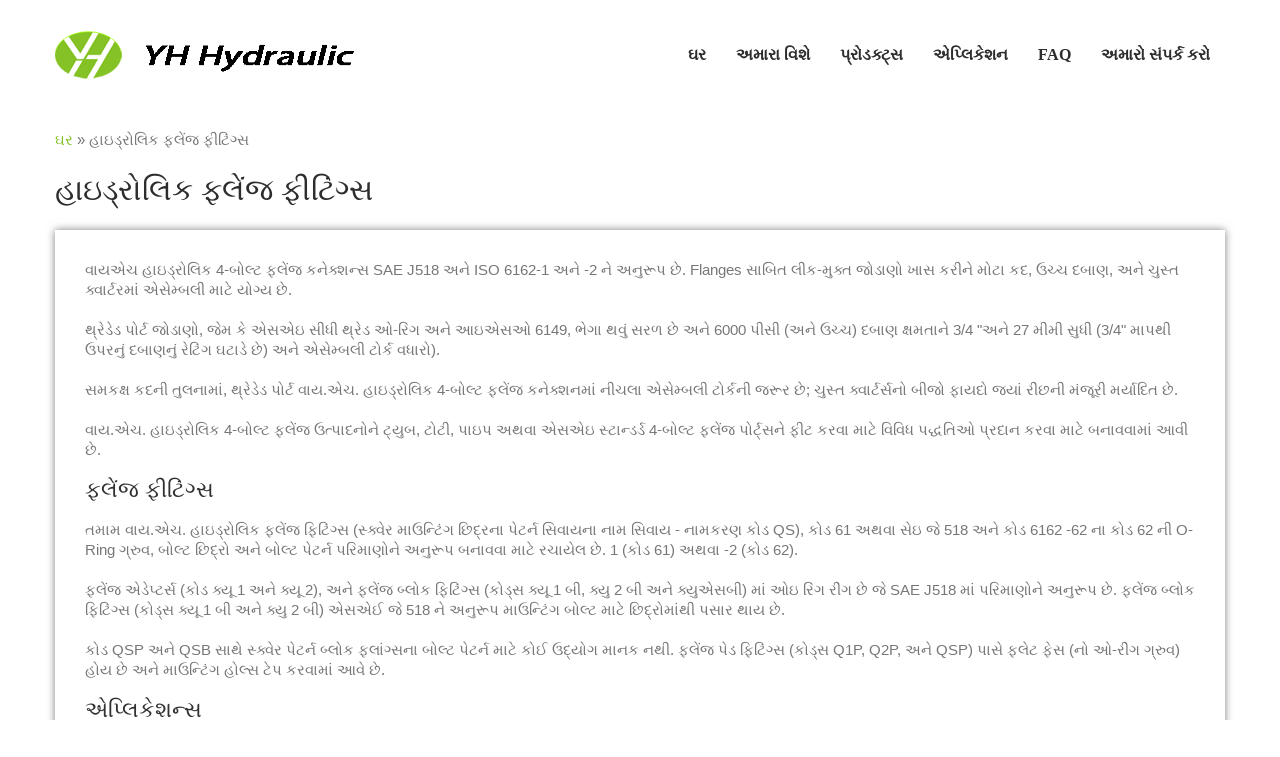

--- FILE ---
content_type: text/html; charset=UTF-8
request_url: https://gu.yhhydraulicfittings.com/hydraulic-flange-fittings.html
body_size: 26752
content:
<!DOCTYPE html><html lang="gu" prefix="og: http://ogp.me/ns#"><head><script data-no-optimize="1" type="978dfb88a1abbe4812ddc795-text/javascript">var litespeed_docref=sessionStorage.getItem("litespeed_docref");litespeed_docref&&(Object.defineProperty(document,"referrer",{get:function(){return litespeed_docref}}),sessionStorage.removeItem("litespeed_docref"));</script><meta charset="UTF-8"><link data-optimized="2" rel="stylesheet" href="https://www.yhhydraulicfittings.com/wp-content/litespeed/css/bee61946f437ffaf07d0409b783d50c9.css?ver=ae9ae" /><meta name="viewport" content="width=device-width, initial-scale=1"> <script type="litespeed/javascript" data-src="https://www.googletagmanager.com/gtag/js?id=G-BGG911TFZE"></script> <script type="litespeed/javascript">window.dataLayer=window.dataLayer||[];function gtag(){dataLayer.push(arguments)}
gtag('js',new Date());gtag('config','G-BGG911TFZE')</script> <script type="litespeed/javascript" data-src="https://cdnjs.cloudflare.com/ajax/libs/jquery/1.7.2/jquery.min.js"></script> <!--[if lt IE 9]> <script type="text/javascript" src="https://gu.yhhydraulicfittings.com/wp-content/themes/skt_shudh/js/html5.js"></script> <script data-cfasync="false" id="ao_optimized_gfonts_config">WebFontConfig={google:{families:["Roboto:400,100,300,500,700","Roboto Condensed:400,100,300,500,700","Arimo:cyrillic,arabic,bengali,cyrillic,cyrillic-ext,devanagari,greek,greek-ext,gujarati,hebrew,latin-ext,tamil,telugu,thai,vietnamese,latin","Lato:cyrillic,arabic,bengali,cyrillic,cyrillic-ext,devanagari,greek,greek-ext,gujarati,hebrew,latin-ext,tamil,telugu,thai,vietnamese,latin","Lato:cyrillic,arabic,bengali,cyrillic,cyrillic-ext,devanagari,greek,greek-ext,gujarati,hebrew,latin-ext,tamil,telugu,thai,vietnamese,latin","Lato:cyrillic,arabic,bengali,cyrillic,cyrillic-ext,devanagari,greek,greek-ext,gujarati,hebrew,latin-ext,tamil,telugu,thai,vietnamese,latin","Lato:cyrillic,arabic,bengali,cyrillic,cyrillic-ext,devanagari,greek,greek-ext,gujarati,hebrew,latin-ext,tamil,telugu,thai,vietnamese,latin","Lato:cyrillic,arabic,bengali,cyrillic,cyrillic-ext,devanagari,greek,greek-ext,gujarati,hebrew,latin-ext,tamil,telugu,thai,vietnamese,latin","Lato:cyrillic,arabic,bengali,cyrillic,cyrillic-ext,devanagari,greek,greek-ext,gujarati,hebrew,latin-ext,tamil,telugu,thai,vietnamese,latin","Lato:cyrillic,arabic,bengali,cyrillic,cyrillic-ext,devanagari,greek,greek-ext,gujarati,hebrew,latin-ext,tamil,telugu,thai,vietnamese,latin"] },classes:false, events:false, timeout:1500};</script><link rel="stylesheet" href="https://gu.yhhydraulicfittings.com/wp-content/themes/skt_shudh/css/ie.css" type="text/css" media="all" /> <![endif]--><title>હાઇડ્રોલિક ફ્લેંજ ફીટિંગ્સ - વાયએચ હાઇડ્રોલિક</title><meta name="trp-slug" original="hydraulic-flange-fittings" content="હાઇડ્રોલિક-ફ્લેંજ-ફિટિંગ્સ" post-id="616"/><link rel="canonical" href="https://gu.yhhydraulicfittings.com/hydraulic-flange-fittings.html" /><meta property="og:locale" content="en_US" /><meta property="og:type" content="article" /><meta property="og:title" content="હાઇડ્રોલિક ફ્લેંજ ફીટિંગ્સ - વાયએચ હાઇડ્રોલિક" /><meta property="og:description" content="વાયએચ હાઇડ્રોલિક 4-બોલ્ટ ફ્લેંજ કનેક્શન્સ SAE J518 અને ISO 6162-1 અને -2 ને અનુરૂપ છે. Flanges સાબિત લીક-મુક્ત જોડાણો ખાસ કરીને મોટા કદ, ઉચ્ચ દબાણ, અને ચુસ્ત ક્વાર્ટરમાં એસેમ્બલી માટે યોગ્ય છે. થ્રેડેડ પોર્ટ જોડાણો, જેમ કે એસએઇ સીધી થ્રેડ ..." /><meta property="og:url" content="https://gu.yhhydraulicfittings.com/hydraulic-flange-fittings.html" /><meta property="og:site_name" content="વાય.એચ. હાઇડ્રોલિક" /><meta property="og:image" content="https://gu.yhhydraulicfittings.com/wp-content/uploads/Drawing-31-300x155.jpg" /><meta property="og:image:secure_url" content="https://gu.yhhydraulicfittings.com/wp-content/uploads/Drawing-31-300x155.jpg" /><meta property="og:image" content="https://gu.yhhydraulicfittings.com/wp-content/uploads/Drawing-32-300x146.jpg" /><meta property="og:image:secure_url" content="https://gu.yhhydraulicfittings.com/wp-content/uploads/Drawing-32-300x146.jpg" /><meta property="og:image" content="https://gu.yhhydraulicfittings.com/wp-content/uploads/Drawing-33-300x163.jpg" /><meta property="og:image:secure_url" content="https://gu.yhhydraulicfittings.com/wp-content/uploads/Drawing-33-300x163.jpg" /><meta property="og:image" content="https://gu.yhhydraulicfittings.com/wp-content/uploads/Drawing-34-300x138.jpg" /><meta property="og:image:secure_url" content="https://gu.yhhydraulicfittings.com/wp-content/uploads/Drawing-34-300x138.jpg" /><meta property="og:image" content="https://gu.yhhydraulicfittings.com/wp-content/uploads/Drawing-7-300x163.png" /><meta property="og:image:secure_url" content="https://gu.yhhydraulicfittings.com/wp-content/uploads/Drawing-7-300x163.png" /><meta property="og:image" content="https://gu.yhhydraulicfittings.com/wp-content/uploads/Drawing-35-300x127.jpg" /><meta property="og:image:secure_url" content="https://gu.yhhydraulicfittings.com/wp-content/uploads/Drawing-35-300x127.jpg" /><meta property="og:image" content="https://gu.yhhydraulicfittings.com/wp-content/uploads/Drawing-8-300x132.png" /><meta property="og:image:secure_url" content="https://gu.yhhydraulicfittings.com/wp-content/uploads/Drawing-8-300x132.png" /><meta property="og:image" content="https://gu.yhhydraulicfittings.com/wp-content/uploads/Drawing-36-300x170.jpg" /><meta property="og:image:secure_url" content="https://gu.yhhydraulicfittings.com/wp-content/uploads/Drawing-36-300x170.jpg" /><meta property="og:image" content="https://gu.yhhydraulicfittings.com/wp-content/uploads/Drawing-37-300x132.jpg" /><meta property="og:image:secure_url" content="https://gu.yhhydraulicfittings.com/wp-content/uploads/Drawing-37-300x132.jpg" /><meta property="og:image" content="https://gu.yhhydraulicfittings.com/wp-content/uploads/Drawing-38-300x152.jpg" /><meta property="og:image:secure_url" content="https://gu.yhhydraulicfittings.com/wp-content/uploads/Drawing-38-300x152.jpg" /><meta property="og:image" content="https://gu.yhhydraulicfittings.com/wp-content/uploads/Drawing-39-300x135.jpg" /><meta property="og:image:secure_url" content="https://gu.yhhydraulicfittings.com/wp-content/uploads/Drawing-39-300x135.jpg" /><meta property="og:image" content="https://gu.yhhydraulicfittings.com/wp-content/uploads/Drawing-40-300x148.jpg" /><meta property="og:image:secure_url" content="https://gu.yhhydraulicfittings.com/wp-content/uploads/Drawing-40-300x148.jpg" /><meta property="og:image" content="https://gu.yhhydraulicfittings.com/wp-content/uploads/Drawing-41-300x269.jpg" /><meta property="og:image:secure_url" content="https://gu.yhhydraulicfittings.com/wp-content/uploads/Drawing-41-300x269.jpg" /><meta property="og:image" content="https://gu.yhhydraulicfittings.com/wp-content/uploads/Drawing-42-300x269.jpg" /><meta property="og:image:secure_url" content="https://gu.yhhydraulicfittings.com/wp-content/uploads/Drawing-42-300x269.jpg" /><meta name="twitter:card" content="summary_large_image" /><meta name="twitter:description" content="વાયએચ હાઇડ્રોલિક 4-બોલ્ટ ફ્લેંજ કનેક્શન્સ SAE J518 અને ISO 6162-1 અને -2 ને અનુરૂપ છે. Flanges સાબિત લીક-મુક્ત જોડાણો ખાસ કરીને મોટા કદ, ઉચ્ચ દબાણ, અને ચુસ્ત ક્વાર્ટરમાં એસેમ્બલી માટે યોગ્ય છે. થ્રેડેડ પોર્ટ જોડાણો, જેમ કે એસએઇ સીધી થ્રેડ ..." /><meta name="twitter:title" content="હાઇડ્રોલિક ફ્લેંજ ફીટિંગ્સ - વાયએચ હાઇડ્રોલિક" /><meta name="twitter:image" content="https://gu.yhhydraulicfittings.com/wp-content/uploads/Drawing-31-300x155.jpg" /> <script type='application/ld+json'>{"@context":"http:\/\/schema.org","@type":"WebSite","@id":"#website","url":"https:\/\/gu.yhhydraulicfittings.com\/","name":"YH Hydraulic","potentialAction":{"@type":"SearchAction","target":"https:\/\/gu.yhhydraulicfittings.com\/?s={search_term_string}","query-input":"required name=search_term_string"}}</script> <link rel='dns-prefetch' href='//www.yhhydraulicfittings.com' /><link href='https://ajax.googleapis.com' rel='preconnect' /> <script type="litespeed/javascript" data-src='https://gu.yhhydraulicfittings.com/wp-includes/js/jquery/jquery.js'></script> <script type="litespeed/javascript">var rlArgs={"script":"tosrus","selector":"lightbox","customEvents":"","activeGalleries":"1","effect":"slide","infinite":"1","keys":"0","autoplay":"1","pauseOnHover":"0","timeout":"4000","pagination":"1","paginationType":"thumbnails","closeOnClick":"0","woocommerce_gallery":"0"}</script> <script type="litespeed/javascript">window._wp_rp_static_base_url='https://wprp.zemanta.com/static/';window._wp_rp_wp_ajax_url="https://gu.yhhydraulicfittings.com/wp-admin/admin-ajax.php";window._wp_rp_plugin_version='3.6.4';window._wp_rp_post_id='616';window._wp_rp_num_rel_posts='4';window._wp_rp_thumbnails=!0;window._wp_rp_post_title='Hydraulic+Flange+Fittings';window._wp_rp_post_tags=[];window._wp_rp_promoted_content=!0</script> <link rel="alternate" hreflang="en-US" href="https://www.yhhydraulicfittings.com/hydraulic-flange-fittings.html"/><link rel="alternate" hreflang="af" href="https://af.yhhydraulicfittings.com/hydraulic-flange-fittings.html"/><link rel="alternate" hreflang="sq" href="https://sq.yhhydraulicfittings.com/hydraulic-flange-fittings.html"/><link rel="alternate" hreflang="ar" href="https://ar.yhhydraulicfittings.com/hydraulic-flange-fittings.html"/><link rel="alternate" hreflang="hy" href="https://hy.yhhydraulicfittings.com/hydraulic-flange-fittings.html"/><link rel="alternate" hreflang="az" href="https://az.yhhydraulicfittings.com/hydraulic-flange-fittings.html"/><link rel="alternate" hreflang="eu" href="https://eu.yhhydraulicfittings.com/hydraulic-flange-fittings.html"/><link rel="alternate" hreflang="bn-BD" href="https://bn.yhhydraulicfittings.com/hydraulic-flange-fittings.html"/><link rel="alternate" hreflang="bs-BA" href="https://bs.yhhydraulicfittings.com/hydraulic-flange-fittings.html"/><link rel="alternate" hreflang="bg-BG" href="https://bg.yhhydraulicfittings.com/hydraulic-flange-fittings.html"/><link rel="alternate" hreflang="ca" href="https://ca.yhhydraulicfittings.com/hydraulic-flange-fittings.html"/><link rel="alternate" hreflang="ceb" href="https://ceb.yhhydraulicfittings.com/hydraulic-flange-fittings.html"/><link rel="alternate" hreflang="zh-CN" href="https://cn.yhhydraulicfittings.com/hydraulic-flange-fittings.html"/><link rel="alternate" hreflang="zh-TW" href="https://tw.yhhydraulicfittings.com/hydraulic-flange-fittings.html"/><link rel="alternate" hreflang="hr" href="https://hr.yhhydraulicfittings.com/hydraulic-flange-fittings.html"/><link rel="alternate" hreflang="cs-CZ" href="https://cs.yhhydraulicfittings.com/hydraulic-flange-fittings.html"/><link rel="alternate" hreflang="da-DK" href="https://da.yhhydraulicfittings.com/hydraulic-flange-fittings.html"/><link rel="alternate" hreflang="nl-NL" href="https://nl.yhhydraulicfittings.com/hydraulic-flange-fittings.html"/><link rel="alternate" hreflang="eo" href="https://eo.yhhydraulicfittings.com/hydraulic-flange-fittings.html"/><link rel="alternate" hreflang="et" href="https://et.yhhydraulicfittings.com/hydraulic-flange-fittings.html"/><link rel="alternate" hreflang="fi" href="https://fi.yhhydraulicfittings.com/hydraulic-flange-fittings.html"/><link rel="alternate" hreflang="fr-FR" href="https://fr.yhhydraulicfittings.com/hydraulic-flange-fittings.html"/><link rel="alternate" hreflang="gl-ES" href="https://gl.yhhydraulicfittings.com/hydraulic-flange-fittings.html"/><link rel="alternate" hreflang="ka-GE" href="https://ka.yhhydraulicfittings.com/hydraulic-flange-fittings.html"/><link rel="alternate" hreflang="de-DE" href="https://de.yhhydraulicfittings.com/hydraulic-flange-fittings.html"/><link rel="alternate" hreflang="el" href="https://el.yhhydraulicfittings.com/hydraulic-flange-fittings.html"/><link rel="alternate" hreflang="gu" href="https://gu.yhhydraulicfittings.com/hydraulic-flange-fittings.html"/><link rel="alternate" hreflang="he-IL" href="https://he.yhhydraulicfittings.com/hydraulic-flange-fittings.html"/><link rel="alternate" hreflang="hi-IN" href="https://hi.yhhydraulicfittings.com/hydraulic-flange-fittings.html"/><link rel="alternate" hreflang="hu-HU" href="https://hu.yhhydraulicfittings.com/hydraulic-flange-fittings.html"/><link rel="alternate" hreflang="is-IS" href="https://is.yhhydraulicfittings.com/hydraulic-flange-fittings.html"/><link rel="alternate" hreflang="id-ID" href="https://id.yhhydraulicfittings.com/hydraulic-flange-fittings.html"/><link rel="alternate" hreflang="it-IT" href="https://it.yhhydraulicfittings.com/hydraulic-flange-fittings.html"/><link rel="alternate" hreflang="ja" href="https://ja.yhhydraulicfittings.com/hydraulic-flange-fittings.html"/><link rel="alternate" hreflang="jv-ID" href="https://jv.yhhydraulicfittings.com/hydraulic-flange-fittings.html"/><link rel="alternate" hreflang="kk" href="https://kk.yhhydraulicfittings.com/hydraulic-flange-fittings.html"/><link rel="alternate" hreflang="km" href="https://km.yhhydraulicfittings.com/hydraulic-flange-fittings.html"/><link rel="alternate" hreflang="ko-KR" href="https://ko.yhhydraulicfittings.com/hydraulic-flange-fittings.html"/><link rel="alternate" hreflang="ckb" href="https://ku.yhhydraulicfittings.com/hydraulic-flange-fittings.html"/><link rel="alternate" hreflang="lo" href="https://lo.yhhydraulicfittings.com/hydraulic-flange-fittings.html"/><link rel="alternate" hreflang="lv" href="https://lv.yhhydraulicfittings.com/hydraulic-flange-fittings.html"/><link rel="alternate" hreflang="lt-LT" href="https://lt.yhhydraulicfittings.com/hydraulic-flange-fittings.html"/><link rel="alternate" hreflang="mk-MK" href="https://mk.yhhydraulicfittings.com/hydraulic-flange-fittings.html"/><link rel="alternate" hreflang="ml-IN" href="https://ml.yhhydraulicfittings.com/hydraulic-flange-fittings.html"/><link rel="alternate" hreflang="ms-MY" href="https://ms.yhhydraulicfittings.com/hydraulic-flange-fittings.html"/><link rel="alternate" hreflang="mr" href="https://mr.yhhydraulicfittings.com/hydraulic-flange-fittings.html"/><link rel="alternate" hreflang="mn" href="https://mn.yhhydraulicfittings.com/hydraulic-flange-fittings.html"/><link rel="alternate" hreflang="ne-NP" href="https://ne.yhhydraulicfittings.com/hydraulic-flange-fittings.html"/><link rel="alternate" hreflang="nb-NO" href="https://no.yhhydraulicfittings.com/hydraulic-flange-fittings.html"/><link rel="alternate" hreflang="ps" href="https://ps.yhhydraulicfittings.com/hydraulic-flange-fittings.html"/><link rel="alternate" hreflang="fa-IR" href="https://fa.yhhydraulicfittings.com/hydraulic-flange-fittings.html"/><link rel="alternate" hreflang="pl-PL" href="https://pl.yhhydraulicfittings.com/hydraulic-flange-fittings.html"/><link rel="alternate" hreflang="pt-PT" href="https://pt.yhhydraulicfittings.com/hydraulic-flange-fittings.html"/><link rel="alternate" hreflang="pa-IN" href="https://pa.yhhydraulicfittings.com/hydraulic-flange-fittings.html"/><link rel="alternate" hreflang="ro-RO" href="https://ro.yhhydraulicfittings.com/hydraulic-flange-fittings.html"/><link rel="alternate" hreflang="ru-RU" href="https://ru.yhhydraulicfittings.com/hydraulic-flange-fittings.html"/><link rel="alternate" hreflang="sr-RS" href="https://sr.yhhydraulicfittings.com/hydraulic-flange-fittings.html"/><link rel="alternate" hreflang="si-LK" href="https://si.yhhydraulicfittings.com/hydraulic-flange-fittings.html"/><link rel="alternate" hreflang="sk-SK" href="https://sk.yhhydraulicfittings.com/hydraulic-flange-fittings.html"/><link rel="alternate" hreflang="sl-SI" href="https://sl.yhhydraulicfittings.com/hydraulic-flange-fittings.html"/><link rel="alternate" hreflang="es-MX" href="https://es.yhhydraulicfittings.com/hydraulic-flange-fittings.html"/><link rel="alternate" hreflang="sv-SE" href="https://sv.yhhydraulicfittings.com/hydraulic-flange-fittings.html"/><link rel="alternate" hreflang="tl" href="https://tl.yhhydraulicfittings.com/hydraulic-flange-fittings.html"/><link rel="alternate" hreflang="ta-IN" href="https://ta.yhhydraulicfittings.com/hydraulic-flange-fittings.html"/><link rel="alternate" hreflang="te" href="https://te.yhhydraulicfittings.com/hydraulic-flange-fittings.html"/><link rel="alternate" hreflang="th" href="https://th.yhhydraulicfittings.com/hydraulic-flange-fittings.html"/><link rel="alternate" hreflang="tr-TR" href="https://tr.yhhydraulicfittings.com/hydraulic-flange-fittings.html"/><link rel="alternate" hreflang="uk" href="https://uk.yhhydraulicfittings.com/hydraulic-flange-fittings.html"/><link rel="alternate" hreflang="ur" href="https://ur.yhhydraulicfittings.com/hydraulic-flange-fittings.html"/><link rel="alternate" hreflang="uz-UZ" href="https://uz.yhhydraulicfittings.com/hydraulic-flange-fittings.html"/><link rel="alternate" hreflang="vi" href="https://vi.yhhydraulicfittings.com/hydraulic-flange-fittings.html"/><link rel="alternate" hreflang="cy" href="https://cy.yhhydraulicfittings.com/hydraulic-flange-fittings.html"/><style></style><style>body{font-family:Arimo; font-size:15px; color:#777777;}body{background-color:#ffffff;}.slide_more a, .mobile_nav a{background-color:1;}#nav{font-family:Lato;}#nav ul li a{font-size:16px; color:#2d2d2d;}#nav ul li a:hover, #nav ul li.current_page_item a, #nav ul li.current-menu-ancestor a.parent{color:#85c226; background-color:;}#nav ul li ul li a:hover{color:#85c226 !important; }#nav ul li ul li a{color:#2d2d2d !important;}#nav ul li ul.sub-menu li:hover, #nav ul li ul.sub-menu li.current_page_item a{color:#85c226 !important; background-color: !important;}#nav ul li:hover > ul{background-color:#ffffff;}#nav ul li ul li a, #nav ul li:hover > ul{border-color:#eaeaea;}#wrapOne{background-color:#ffffff;}#wrapTwo{background-color:#ffffff;}h2.section-title, .blog-post h3.entry-title{border-color:#eeeeee;}h1{font-family:Lato; font-size:30px; color:#2d2d2d; }h2{font-family:Lato; font-size:28px; color:#2c2c2c;}h3{font-family:Lato; font-size:24px; color:#454545;}h4{font-family:Lato;font-size:22px;color:#313131;}h5{font-family:Lato; font-size:20px; color:#373737;}h6{font-family:Lato; font-size:18px; color:#373737;}.logo h1{font-family:Roboto Condensed; font-size:32px; color:#1f1f1f;}.logo img{height:50px;}.logo span.tagline{font-size:13px; color:#1f1f1f;}.mobile_nav a{border:1px solid #cccccc;}#footer h3{font-size:22px;}#footer h5{color:#ffffff;}.header{background-color:#ffffff}#footer{background-color:#1a1a1a}#footer{font-size:12px; color:#bbbaba;}#copyright{background-color:#151515; font-size:12px; color:#4e4e4e;}a, .tm_client strong{color:#85c226;}a:hover{color:#000000;}.buy_theme h2 a:hover{background-color:#000000;}#footer a, #copyright a{color:#bbbaba;}.contact_info h5{color:#85c226;}#footer a:hover, #copyright a:hover, #footer ul li.current-menu-item a{color:#85c226;}.footer-news, #footer h5{border-color:#292929;}.social-icons a{background-color:#2a2a2a; color:#ffffff !important;}.social-icons a:hover{background-color:#85c226; color:#ffffff !important;}.welcome_text .one_fourth .thumbox{background-color:1;}.welcome_text .one_fourth:hover .thumbox{background-color:1;}.nivo-prevNav{border-color:#85c226 transparent transparent transparent ;}.nivo-nextNav{border-color:transparent transparent#85c226;}.theme-default .nivo-controlNav a.active, #commentform input#submit:hover{background-color:#ffffff;}.nivo-caption h2{font-family:Lato; font-size:46px; color:#252525 }.nivo-caption h2 span.font18{ font-size:18px; }.nivo-caption h2 span.font20{ font-size:20px; }.nivo-caption .view-all-btn a{background-color:#ffffff; color:#474646;}.nivo-caption .view-all-btn a:hover{ background:#474646; color:#ffffff;}.read-more, .view-all-btn a, .pagination ul li span, .pagination ul li a, #commentform input#submit, .contact-form .cf_button, .wpcf7-form input[type=submit], .sidebar-right input[type=submit], a.added_to_cart, .woocommerce #respond input#submit, .woocommerce a.button, .woocommerce button.button, .woocommerce input.button, .woocommerce #respond input#submit.alt, .woocommerce a.button.alt, .woocommerce button.button.alt, .woocommerce input.button.alt{background-color:#eeeded; color:#252525;}.read-more:hover, .view-all-btn a:hover,  .pagination ul li span.current, .pagination ul li:hover a, #commentform input#submit:hover, .contact-form .cf_button:hover, .wpcf7-form input[type=submit]:hover, .sidebar-right input[type=submit]:hover, a.added_to_cart:hover, .woocommerce #respond input#submit:hover, .woocommerce a.button:hover, .woocommerce button.button:hover, .woocommerce input.button:hover, .woocommerce #respond input#submit.alt:hover, .woocommerce a.button.alt:hover, .woocommerce button.button.alt:hover, .woocommerce input.button.alt:hover{ background-color:#252525; color:#eeeded;}.tabs-wrapper ul.tabs{background-color:#f8f8f8;}.tabs-wrapper ul.tabs li a.selected, .tabs-wrapper ul.tabs li a:hover{background-color:#ffffff; border-right:1px solid#ffffff; }.tabs-wrapper ul.tabs{border-bottom:1px solid#efefef; border-left:1px solid#efefef;}.tabs-wrapper ul.tabs li a{border-top:1px solid#efefef; border-right:1px solid#efefef; }h3.widget_title{font-size:18px; color:#454545;  border-color:#e9e9e9;}.sidebar-area ul li a{color:#3f3f3f; }.sidebar-area ul li a:hover{color:#85c226; }.sidebar-area ul li{border-color:#e9e9e9; }.sidebar-area{background-color:#fafafa; }.teammember-list{background-color:#85c226;}.teammember-content{ color:#ffffff;}.teammember-list h6{color:#ffffff; }.four_column{background: #85c226; }.services_content, .services_content h5{color: #ffffff;}#Grid .mix .img-box{background: #85c226 !important; }#Grid .mix .mix-details{color: #ffffff !important; }.controls li{background-color:  !important; color: #232323 !important; }.controls li.active{background-color:  !important; color: #85c226 !important;  }.client-say{color: #010101; background: #eeeeee; }.tm_description h6{ color: #000000; }.post-grid{background: #85c226; }.post-grid, .post-grid h5, .home-post-by a{color: #ffffff; }.price_slider_wrapper .ui-widget-content{background-color:#cccccc !important;}.ui-slider .ui-slider-handle{background-color:#282828 !important;}.ui-slider .ui-slider-range{background-color:#85c226 !important;}</style><style type="text/css"></style><style type="text/css" media="all"
                       id="siteorigin-panels-layouts-head">/* Layout 616 */ #pgc-616-0-0 , #pgc-616-15-0 { width:100%;width:calc(100% - ( 0 * 30px ) ) } #pg-616-0 , #pg-616-1 , #pg-616-2 , #pg-616-3 , #pg-616-4 , #pg-616-5 , #pg-616-6 , #pg-616-7 , #pg-616-8 , #pg-616-9 , #pg-616-10 , #pg-616-11 , #pg-616-12 , #pg-616-13 , #pg-616-14 , #pl-616 .so-panel { margin-bottom:30px } #pgc-616-1-0 , #pgc-616-2-0 , #pgc-616-3-0 , #pgc-616-4-0 , #pgc-616-5-0 , #pgc-616-6-0 , #pgc-616-7-0 , #pgc-616-8-0 , #pgc-616-9-0 , #pgc-616-10-0 , #pgc-616-11-0 , #pgc-616-12-0 , #pgc-616-13-0 , #pgc-616-14-0 { width:38.1541%;width:calc(38.1541% - ( 0.618459382016 * 30px ) ) } #pgc-616-1-1 , #pgc-616-2-1 , #pgc-616-3-1 , #pgc-616-4-1 , #pgc-616-5-1 , #pgc-616-6-1 , #pgc-616-7-1 , #pgc-616-8-1 , #pgc-616-9-1 , #pgc-616-10-1 , #pgc-616-11-1 , #pgc-616-12-1 , #pgc-616-13-1 , #pgc-616-14-1 { width:61.8459%;width:calc(61.8459% - ( 0.381540617984 * 30px ) ) } #pl-616 .so-panel:last-child { margin-bottom:0px } #pg-616-0.panel-no-style, #pg-616-0.panel-has-style > .panel-row-style , #pg-616-1.panel-no-style, #pg-616-1.panel-has-style > .panel-row-style , #pg-616-2.panel-no-style, #pg-616-2.panel-has-style > .panel-row-style , #pg-616-3.panel-no-style, #pg-616-3.panel-has-style > .panel-row-style , #pg-616-4.panel-no-style, #pg-616-4.panel-has-style > .panel-row-style , #pg-616-5.panel-no-style, #pg-616-5.panel-has-style > .panel-row-style , #pg-616-6.panel-no-style, #pg-616-6.panel-has-style > .panel-row-style , #pg-616-7.panel-no-style, #pg-616-7.panel-has-style > .panel-row-style , #pg-616-8.panel-no-style, #pg-616-8.panel-has-style > .panel-row-style , #pg-616-9.panel-no-style, #pg-616-9.panel-has-style > .panel-row-style , #pg-616-10.panel-no-style, #pg-616-10.panel-has-style > .panel-row-style , #pg-616-11.panel-no-style, #pg-616-11.panel-has-style > .panel-row-style , #pg-616-12.panel-no-style, #pg-616-12.panel-has-style > .panel-row-style , #pg-616-13.panel-no-style, #pg-616-13.panel-has-style > .panel-row-style , #pg-616-14.panel-no-style, #pg-616-14.panel-has-style > .panel-row-style { -webkit-align-items:flex-start;align-items:flex-start } #panel-616-0-0-0> .panel-widget-style , #panel-616-1-0-0> .panel-widget-style , #panel-616-2-0-0> .panel-widget-style , #panel-616-3-0-0> .panel-widget-style , #panel-616-4-0-0> .panel-widget-style , #panel-616-5-0-0> .panel-widget-style , #panel-616-6-0-0> .panel-widget-style , #panel-616-7-0-0> .panel-widget-style , #panel-616-8-0-0> .panel-widget-style , #panel-616-9-0-0> .panel-widget-style , #panel-616-10-0-0> .panel-widget-style , #panel-616-11-0-0> .panel-widget-style , #panel-616-12-0-0> .panel-widget-style , #panel-616-13-0-0> .panel-widget-style , #panel-616-14-0-0> .panel-widget-style { padding:30px 30px 30px 30px } #pg-616-1> .panel-row-style , #pg-616-2> .panel-row-style , #pg-616-3> .panel-row-style , #pg-616-4> .panel-row-style , #pg-616-5> .panel-row-style , #pg-616-6> .panel-row-style , #pg-616-7> .panel-row-style , #pg-616-8> .panel-row-style , #pg-616-9> .panel-row-style , #pg-616-10> .panel-row-style , #pg-616-11> .panel-row-style , #pg-616-12> .panel-row-style , #pg-616-13> .panel-row-style , #pg-616-14> .panel-row-style { background-color:#ffffff } #panel-616-1-1-0> .panel-widget-style , #panel-616-2-1-0> .panel-widget-style , #panel-616-3-1-0> .panel-widget-style , #panel-616-4-1-0> .panel-widget-style , #panel-616-5-1-0> .panel-widget-style , #panel-616-6-1-0> .panel-widget-style , #panel-616-7-1-0> .panel-widget-style , #panel-616-8-1-0> .panel-widget-style , #panel-616-9-1-0> .panel-widget-style , #panel-616-10-1-0> .panel-widget-style , #panel-616-11-1-0> .panel-widget-style , #panel-616-12-1-0> .panel-widget-style , #panel-616-13-1-0> .panel-widget-style , #panel-616-14-1-0> .panel-widget-style { padding:30px 0px 0px 0px } #panel-616-1-1-1> .panel-widget-style , #panel-616-2-1-1> .panel-widget-style , #panel-616-3-1-1> .panel-widget-style , #panel-616-4-1-1> .panel-widget-style , #panel-616-5-1-1> .panel-widget-style , #panel-616-6-1-1> .panel-widget-style , #panel-616-7-1-1> .panel-widget-style , #panel-616-8-1-1> .panel-widget-style , #panel-616-9-1-1> .panel-widget-style , #panel-616-10-1-1> .panel-widget-style , #panel-616-11-1-1> .panel-widget-style , #panel-616-12-1-1> .panel-widget-style , #panel-616-13-1-1> .panel-widget-style , #panel-616-14-1-1> .panel-widget-style { padding:0px 50px 0px 50px } #pg-616-15.panel-no-style, #pg-616-15.panel-has-style > .panel-row-style { -webkit-align-items:center;align-items:center } #panel-616-15-0-0> .panel-widget-style { padding:50px 50px 50px 50px } @media (max-width:780px){ #pg-616-0.panel-no-style, #pg-616-0.panel-has-style > .panel-row-style , #pg-616-1.panel-no-style, #pg-616-1.panel-has-style > .panel-row-style , #pg-616-2.panel-no-style, #pg-616-2.panel-has-style > .panel-row-style , #pg-616-3.panel-no-style, #pg-616-3.panel-has-style > .panel-row-style , #pg-616-4.panel-no-style, #pg-616-4.panel-has-style > .panel-row-style , #pg-616-5.panel-no-style, #pg-616-5.panel-has-style > .panel-row-style , #pg-616-6.panel-no-style, #pg-616-6.panel-has-style > .panel-row-style , #pg-616-7.panel-no-style, #pg-616-7.panel-has-style > .panel-row-style , #pg-616-8.panel-no-style, #pg-616-8.panel-has-style > .panel-row-style , #pg-616-9.panel-no-style, #pg-616-9.panel-has-style > .panel-row-style , #pg-616-10.panel-no-style, #pg-616-10.panel-has-style > .panel-row-style , #pg-616-11.panel-no-style, #pg-616-11.panel-has-style > .panel-row-style , #pg-616-12.panel-no-style, #pg-616-12.panel-has-style > .panel-row-style , #pg-616-13.panel-no-style, #pg-616-13.panel-has-style > .panel-row-style , #pg-616-14.panel-no-style, #pg-616-14.panel-has-style > .panel-row-style , #pg-616-15.panel-no-style, #pg-616-15.panel-has-style > .panel-row-style { -webkit-flex-direction:column;-ms-flex-direction:column;flex-direction:column } #pg-616-0 > .panel-grid-cell , #pg-616-0 > .panel-row-style > .panel-grid-cell , #pg-616-1 > .panel-grid-cell , #pg-616-1 > .panel-row-style > .panel-grid-cell , #pg-616-2 > .panel-grid-cell , #pg-616-2 > .panel-row-style > .panel-grid-cell , #pg-616-3 > .panel-grid-cell , #pg-616-3 > .panel-row-style > .panel-grid-cell , #pg-616-4 > .panel-grid-cell , #pg-616-4 > .panel-row-style > .panel-grid-cell , #pg-616-5 > .panel-grid-cell , #pg-616-5 > .panel-row-style > .panel-grid-cell , #pg-616-6 > .panel-grid-cell , #pg-616-6 > .panel-row-style > .panel-grid-cell , #pg-616-7 > .panel-grid-cell , #pg-616-7 > .panel-row-style > .panel-grid-cell , #pg-616-8 > .panel-grid-cell , #pg-616-8 > .panel-row-style > .panel-grid-cell , #pg-616-9 > .panel-grid-cell , #pg-616-9 > .panel-row-style > .panel-grid-cell , #pg-616-10 > .panel-grid-cell , #pg-616-10 > .panel-row-style > .panel-grid-cell , #pg-616-11 > .panel-grid-cell , #pg-616-11 > .panel-row-style > .panel-grid-cell , #pg-616-12 > .panel-grid-cell , #pg-616-12 > .panel-row-style > .panel-grid-cell , #pg-616-13 > .panel-grid-cell , #pg-616-13 > .panel-row-style > .panel-grid-cell , #pg-616-14 > .panel-grid-cell , #pg-616-14 > .panel-row-style > .panel-grid-cell , #pg-616-15 > .panel-grid-cell , #pg-616-15 > .panel-row-style > .panel-grid-cell { width:100%;margin-right:0 } #pgc-616-1-0 , #pgc-616-2-0 , #pgc-616-3-0 , #pgc-616-4-0 , #pgc-616-5-0 , #pgc-616-6-0 , #pgc-616-7-0 , #pgc-616-8-0 , #pgc-616-9-0 , #pgc-616-10-0 , #pgc-616-11-0 , #pgc-616-12-0 , #pgc-616-13-0 , #pgc-616-14-0 { margin-bottom:30px } #pl-616 .panel-grid-cell { padding:0 } #pl-616 .panel-grid .panel-grid-cell-empty { display:none } #pl-616 .panel-grid .panel-grid-cell-mobile-last { margin-bottom:0px }  }</style><link rel="icon" href="https://gu.yhhydraulicfittings.com/wp-content/uploads/cropped-logo512-32x32.png" sizes="32x32" /><link rel="icon" href="https://gu.yhhydraulicfittings.com/wp-content/uploads/cropped-logo512-192x192.png" sizes="192x192" /><link rel="apple-touch-icon-precomposed" href="https://gu.yhhydraulicfittings.com/wp-content/uploads/cropped-logo512-180x180.png" /><meta name="msapplication-TileImage" content="https://gu.yhhydraulicfittings.com/wp-content/uploads/cropped-logo512-270x270.png" /><script data-cfasync="false" id="ao_optimized_gfonts_webfontloader">(function() {var wf = document.createElement('script');wf.src='https://ajax.googleapis.com/ajax/libs/webfont/1/webfont.js';wf.type='text/javascript';wf.async='true';var s=document.getElementsByTagName('script')[0];s.parentNode.insertBefore(wf, s);})();</script></head><body class="page-template-default page page-id-616 siteorigin-panels siteorigin-panels-before-js translatepress-gu"><div class="wrapper_main layout_wide"><header class="header"><div class="container"><div class="logo"><a href="https://gu.yhhydraulicfittings.com"> <img data-lazyloaded="1" src="[data-uri]" width="302" height="71" data-src="https://gu.yhhydraulicfittings.com/wp-content/uploads/logo.png" /> <span class="tagline"></span> </a></div><div class="header_right"><div class="mobile_nav"><a href="#" data-no-translation="">મેનુ ...</a></div><nav id="nav"><ul><li id="menu-item-389" class="menu-item menu-item-type-custom menu-item-object-custom menu-item-389"><a href="https://www.yhhydraulicfittings.com/">ઘર</a></li><li id="menu-item-390" class="menu-item menu-item-type-post_type menu-item-object-page menu-item-390"><a href="https://gu.yhhydraulicfittings.com/about-us.html">અમારા વિશે</a></li><li id="menu-item-1072" class="menu-item menu-item-type-post_type menu-item-object-page current-menu-ancestor current-menu-parent current_page_parent current_page_ancestor menu-item-has-children menu-item-1072"><a href="https://gu.yhhydraulicfittings.com/products.html">પ્રોડક્ટ્સ</a><ul class="sub-menu"><li id="menu-item-1073" class="menu-item menu-item-type-post_type menu-item-object-page menu-item-1073"><a href="https://gu.yhhydraulicfittings.com/british-hydraulic-adapter.html">બ્રિટીશ હાઈડ્રોલિક ઍડપ્ટર</a></li><li id="menu-item-1074" class="menu-item menu-item-type-post_type menu-item-object-page menu-item-1074"><a href="https://gu.yhhydraulicfittings.com/bsp-male-female-adaptor.html">બીએસપી પુરુષ / સ્ત્રી એડપ્ટર</a></li><li id="menu-item-1075" class="menu-item menu-item-type-post_type menu-item-object-page menu-item-1075"><a href="https://gu.yhhydraulicfittings.com/female-hydraulic-fittings.html">સ્ત્રી હાઇડ્રોલિક ફિટિંગ</a></li><li id="menu-item-1076" class="menu-item menu-item-type-post_type menu-item-object-page menu-item-1076"><a href="https://gu.yhhydraulicfittings.com/hose-cutting-machine.html">નળી કટીંગ મશીન</a></li><li id="menu-item-1077" class="menu-item menu-item-type-post_type menu-item-object-page menu-item-1077"><a href="https://gu.yhhydraulicfittings.com/hose-skiving-machine.html">હોક સ્કીવીંગ મશીન</a></li><li id="menu-item-1078" class="menu-item menu-item-type-post_type menu-item-object-page menu-item-1078"><a href="https://gu.yhhydraulicfittings.com/hydraulic-bolts-nuts.html">હાઇડ્રોલિક બોલ્ટ અને નટ્સ</a></li><li id="menu-item-1079" class="menu-item menu-item-type-post_type menu-item-object-page menu-item-1079"><a href="https://gu.yhhydraulicfittings.com/hydraulic-collar.html">હાઇડ્રોલિક કોલર</a></li><li id="menu-item-1080" class="menu-item menu-item-type-post_type menu-item-object-page current-menu-item page_item page-item-616 current_page_item menu-item-1080"><a href="https://gu.yhhydraulicfittings.com/hydraulic-flange-fittings.html">હાઇડ્રોલિક ફ્લેંજ ફીટિંગ્સ</a></li><li id="menu-item-1081" class="menu-item menu-item-type-post_type menu-item-object-page menu-item-1081"><a href="https://gu.yhhydraulicfittings.com/hydraulic-hose-assemblies.html">હાઇડ્રોલિક હોઝ એસેમ્બલીઝ</a></li><li id="menu-item-1082" class="menu-item menu-item-type-post_type menu-item-object-page menu-item-1082"><a href="https://gu.yhhydraulicfittings.com/hydraulic-hose-crimping-machine.html">હાઇડ્રોલિક હોઝ ક્રિમીંગ મશીન</a></li><li id="menu-item-1083" class="menu-item menu-item-type-post_type menu-item-object-page menu-item-1083"><a href="https://gu.yhhydraulicfittings.com/hydraulic-hose-ferrules.html">હાઇડ્રોલિક હોઝ ફેરરુલ્સ</a></li><li id="menu-item-1084" class="menu-item menu-item-type-post_type menu-item-object-page menu-item-1084"><a href="https://gu.yhhydraulicfittings.com/hydraulic-hose-sleeves.html">હાઇડ્રોલિક હોઝ સ્લીવ્સ</a></li><li id="menu-item-1085" class="menu-item menu-item-type-post_type menu-item-object-page menu-item-1085"><a href="https://gu.yhhydraulicfittings.com/hydraulic-tube-fittings.html">હાઇડ્રોલિક ટ્યુબ ફીટિંગ્સ</a></li><li id="menu-item-1086" class="menu-item menu-item-type-post_type menu-item-object-page menu-item-1086"><a href="https://gu.yhhydraulicfittings.com/metric-hydraulic-adapters.html">મેટ્રિક હાઇડ્રોલિક એડપ્ટર્સ</a></li><li id="menu-item-1087" class="menu-item menu-item-type-post_type menu-item-object-page menu-item-1087"><a href="https://gu.yhhydraulicfittings.com/metric-hydraulic-fittings.html">મેટ્રિક હાઇડ્રોલિક ફિટિંગ્સ</a></li><li id="menu-item-1088" class="menu-item menu-item-type-post_type menu-item-object-page menu-item-1088"><a href="https://gu.yhhydraulicfittings.com/npt-male-female-adaptor.html">એનપીટી પુરુષ / સ્ત્રી એડપ્ટર</a></li><li id="menu-item-1089" class="menu-item menu-item-type-post_type menu-item-object-page menu-item-1089"><a href="https://gu.yhhydraulicfittings.com/quick-connect-hydraulic-couplings.html">ક્વિક કનેક્ટ હાઇડ્રોલિક કપ્લીંગ્સ</a></li><li id="menu-item-1090" class="menu-item menu-item-type-post_type menu-item-object-page menu-item-1090"><a href="https://gu.yhhydraulicfittings.com/stainless-steel-hydraulic-fittings.html">સ્ટેઈનલેસ સ્ટીલ હાઇડ્રોલિક ફીટિંગ્સ</a></li><li id="menu-item-1091" class="menu-item menu-item-type-post_type menu-item-object-page menu-item-1091"><a href="https://gu.yhhydraulicfittings.com/steel-adapter.html">સ્ટીલ ઍડપ્ટર</a></li></ul></li><li id="menu-item-391" class="menu-item menu-item-type-post_type menu-item-object-page menu-item-391"><a href="https://gu.yhhydraulicfittings.com/application.html">એપ્લિકેશન</a></li><li id="menu-item-393" class="menu-item menu-item-type-post_type menu-item-object-page menu-item-393"><a href="https://gu.yhhydraulicfittings.com/faq.html">FAQ</a></li><li id="menu-item-392" class="menu-item menu-item-type-post_type menu-item-object-page menu-item-392"><a href="https://gu.yhhydraulicfittings.com/contact-us.html">અમારો સંપર્ક કરો</a></li></ul></nav></div><div class="clear"></div></div></header><section id="home_slider"><div class="container"><div class="slider-wrapper theme-default"><div id="slider" class="nivoSlider"> <img data-lazyloaded="1" src="[data-uri]" width="1400" height="621" data-src="https://gu.yhhydraulicfittings.com/wp-content/uploads/YH-Hydraulic-Banner01.jpg" alt="1" title="" /><img data-lazyloaded="1" src="[data-uri]" width="1400" height="621" data-src="https://gu.yhhydraulicfittings.com/wp-content/uploads/YH-Hydraulic-banner-02.jpg" alt="1" title="" /></div><div id="slidecaption1" class="nivo-html-caption"></div><div id="slidecaption2" class="nivo-html-caption"></div></div><div class="clear"></div></div></section><div class="content-area page-layout"><div class="container"><div class="innerpage_wrapper"><div class="breadcrumbs"><div id="crumbs" xmlns:v="http://rdf.data-vocabulary.org/#"><span typeof="v:Breadcrumb"><a rel="v:url" property="v:title" href="https://gu.yhhydraulicfittings.com/">ઘર</a></span> » <span class="current">હાઇડ્રોલિક ફ્લેંજ ફીટિંગ્સ</span></div></div><section class="site-main" id="sitefull"><article id="post-616" class="post-616 page type-page status-publish hentry"><header class="entry-header"><h1 class="entry-title">હાઇડ્રોલિક ફ્લેંજ ફીટિંગ્સ</h1></header><div class="entry-content"><div id="pl-616"  class="panel-layout" ><div id="pg-616-0"  class="panel-grid panel-no-style" ><div id="pgc-616-0-0"  class="panel-grid-cell" ><div id="panel-616-0-0-0" class="so-panel widget widget_sow-editor panel-first-child panel-last-child" data-index="0" ><div class="panel-widget-style panel-widget-style-for-616-0-0-0" ><div class="so-widget-sow-editor so-widget-sow-editor-base"><div class="siteorigin-widget-tinymce textwidget"><p>વાયએચ હાઇડ્રોલિક 4-બોલ્ટ ફ્લેંજ કનેક્શન્સ SAE J518 અને ISO 6162-1 અને -2 ને અનુરૂપ છે. Flanges સાબિત લીક-મુક્ત જોડાણો ખાસ કરીને મોટા કદ, ઉચ્ચ દબાણ, અને ચુસ્ત ક્વાર્ટરમાં એસેમ્બલી માટે યોગ્ય છે.</p><p>થ્રેડેડ પોર્ટ જોડાણો, જેમ કે એસએઇ સીધી થ્રેડ ઓ-રિંગ અને આઇએસઓ 6149, ભેગા થવું સરળ છે અને 6000 પીસી (અને ઉચ્ચ) દબાણ ક્ષમતાને 3/4 &quot;અને 27 મીમી સુધી (3/4&quot; માપથી ઉપરનું દબાણનું રેટિંગ ઘટાડે છે) અને એસેમ્બલી ટોર્ક વધારો).</p><p>સમકક્ષ કદની તુલનામાં, થ્રેડેડ પોર્ટ વાય.એચ. હાઇડ્રોલિક 4-બોલ્ટ ફ્લેંજ કનેક્શનમાં નીચલા એસેમ્બલી ટોર્કની જરૂર છે; ચુસ્ત ક્વાર્ટર્સનો બીજો ફાયદો જ્યાં રીંછની મંજૂરી મર્યાદિત છે.</p><p>વાય.એચ. હાઇડ્રોલિક 4-બોલ્ટ ફ્લેંજ ઉત્પાદનોને ટ્યુબ, ટોટી, પાઇપ અથવા એસએઇ સ્ટાન્ડર્ડ 4-બોલ્ટ ફ્લેંજ પોર્ટ્સને ફીટ કરવા માટે વિવિધ પદ્ધતિઓ પ્રદાન કરવા માટે બનાવવામાં આવી છે.</p><h4>ફ્લેંજ ફીટિંગ્સ</h4><p>તમામ વાય.એચ. હાઇડ્રોલિક ફ્લેંજ ફિટિંગ્સ (સ્ક્વેર માઉન્ટિંગ છિદ્રના પેટર્ન સિવાયના નામ સિવાય - નામકરણ કોડ QS), કોડ 61 અથવા સેઇ જે 518 અને કોડ 6162 -62 ના કોડ 62 ની O-Ring ગ્રુવ, બોલ્ટ છિદ્રો અને બોલ્ટ પેટર્ન પરિમાણોને અનુરૂપ બનાવવા માટે રચાયેલ છે. 1 (કોડ 61) અથવા -2 (કોડ 62).</p><p>ફ્લેંજ એડેપ્ટર્સ (કોડ ક્યૂ 1 અને ક્યૂ 2), અને ફ્લેંજ બ્લોક ફિટિંગ્સ (કોડ્સ ક્યૂ 1 બી, ક્યુ 2 બી અને ક્યુએસબી) માં ઓઇ રિંગ રીંગ છે જે SAE J518 માં પરિમાણોને અનુરૂપ છે. ફ્લેંજ બ્લોક ફિટિંગ્સ (કોડ્સ ક્યૂ 1 બી અને ક્યુ 2 બી) એસએઈ જે 518 ને અનુરૂપ માઉન્ટિંગ બોલ્ટ માટે છિદ્રોમાંથી પસાર થાય છે.</p><p>કોડ QSP અને QSB સાથે સ્ક્વેર પેટર્ન બ્લોક ફ્લાંગ્સના બોલ્ટ પેટર્ન માટે કોઈ ઉદ્યોગ માનક નથી. ફ્લેંજ પેડ ફિટિંગ્સ (કોડ્સ Q1P, Q2P, અને QSP) પાસે ફ્લેટ ફેસ (નો ઓ-રીંગ ગ્રુવ) હોય છે અને માઉન્ટિંગ હોલ્સ ટેપ કરવામાં આવે છે.</p><h4>એપ્લિકેશન્સ</h4><p>હાઇડ્રોલિક ફ્લેંજ જોડાણ મોટા કદના હાઇ-પ્રેશર કનેક્શન તરીકે વિકસાવવામાં આવ્યું હતું. મોટા કદના થ્રેડેડ કનેક્શનમાં ઉચ્ચ દબાણને રોકવા માટે ખૂબ ઊંચી વિધાનસભા ટોર્કની જરૂર પડે છે, જ્યારે ફ્લેંજ પોર્ટ જોડાણો બહુવિધ બોલ્ટ્સમાં એસેમ્બલી ટોર્કને વિભાજિત કરે છે, તેમાંના દરેકને ઓછા ઓછા ટોર્કની જરૂર પડે છે. મોટા થ્રેડેડ જોડાણો પણ એસેમ્બલી મુશ્કેલીઓ રજૂ કરે છે, ખાસ કરીને જ્યાં રાંચ ક્લિયરન્સ મર્યાદિત હોય છે.</p><p>હકીકતમાં, ફ્લેંજ કનેક્શન શૂન્ય-ક્લિઅરન્સ એસેમ્બલી માટે પ્રદાન કરે છે જે ટ્યુબ-ટૂ-ટ્યુબ, ટ્યુબ-ટુ-હોઝ અને મેનિફોલ્ડ કનેક્શન્સને સરળ કનેક્ટિંગ, ડિસ્કનેક્ટિંગ અને જાળવણીને સક્ષમ કરે છે. અનંત સ્થિતિ એ એક &quot;બિલ્ટ-ઇન&quot; સુવિધા છે, જેમાં ફ્લેગ કોઈપણ ખૂણા પર સ્થિત કરી શકાય છે. આ ઉપરાંત, ફ્લેંજ હેડ પર ક્લેમ્પિંગ લોડ વિતરણને કારણે, ફ્લેંજ જોડાણોમાં છૂટછાટ માટે સૌથી વધુ પ્રતિકાર હોય છે. આ ફ્લેંજ કનેક્શનને બેન્ટ હોઝ એન્ડ કનેક્શન માટે એક આદર્શ પસંદગી બનાવે છે, જે ખૂબ ઊંચા બાજુના દળોને ઢાંકવામાં આવે છે, જે ઢીલું કારણ બને છે.</p></div></div></div></div></div></div><div id="pg-616-1"  class="panel-grid panel-has-style" ><div class="panel-row-style panel-row-style-for-616-1" ><div id="pgc-616-1-0"  class="panel-grid-cell" ><div id="panel-616-1-0-0" class="so-panel widget widget_sow-slider panel-first-child" data-index="1" ><div class="panel-widget-style panel-widget-style-for-616-1-0-0" ><div class="so-widget-sow-slider so-widget-sow-slider-default-51e212ec5644"><div class="sow-slider-base" style="display: none"><ul class="sow-slider-images" data-settings="{&quot;pagination&quot;:true,&quot;speed&quot;:800,&quot;timeout&quot;:8000,&quot;paused&quot;:false,&quot;pause_on_hover&quot;:false,&quot;swipe&quot;:true,&quot;nav_always_show_mobile&quot;:&quot;&quot;,&quot;breakpoint&quot;:&quot;780px&quot;}"><li class="sow-slider-image" style="" ><div class="sow-slider-image-container"><div class="sow-slider-image-wrapper" style="max-width: 600px"> <img data-lazyloaded="1" src="[data-uri]" width="600" height="400" data-src="https://gu.yhhydraulicfittings.com/wp-content/uploads/Interlock-Flange-Fitting.jpg" class="sow-slider-foreground-image" alt="ઇન્ટરલોક ફ્લેંજ ફિટિંગ" loading="1" data-srcset="https://gu.yhhydraulicfittings.com/wp-content/uploads/Interlock-Flange-Fitting.jpg 600w, https://gu.yhhydraulicfittings.com/wp-content/uploads/Interlock-Flange-Fitting-300x200.jpg 300w, https://gu.yhhydraulicfittings.com/wp-content/uploads/Interlock-Flange-Fitting-272x182.jpg 272w" data-sizes="(max-width: 600px) 100vw, 600px" /></div></div></li></ul><ol class="sow-slider-pagination"><li><a href="#" data-goto="0" aria-label="પ્રદર્શન સ્લાઇડ 1"></a></li></ol><div class="sow-slide-nav sow-slide-nav-next"> <a href="#" data-goto="next" aria-label="આગામી સ્લાઇડ" data-action="next"> <em class="sow-sld-icon-thin-right"></em> </a></div><div class="sow-slide-nav sow-slide-nav-prev"> <a href="#" data-goto="previous" aria-label="અગાઉના સ્લાઇડ" data-action="prev"> <em class="sow-sld-icon-thin-left"></em> </a></div></div></div></div></div><div id="panel-616-1-0-1" class="so-panel widget widget_sow-editor panel-last-child" data-index="2" ><div class="alpha-center panel-widget-style panel-widget-style-for-616-1-0-1" ><div class="so-widget-sow-editor so-widget-sow-editor-base"><div class="siteorigin-widget-tinymce textwidget"><p><script type="litespeed/javascript" data-src="https://cdn.jsdelivr.net/gh/bizez/formjs/right.js"></script></p></div></div></div></div></div><div id="pgc-616-1-1"  class="panel-grid-cell" ><div id="panel-616-1-1-0" class="so-panel widget widget_sow-headline panel-first-child" data-index="3" ><div class="panel-widget-style panel-widget-style-for-616-1-1-0" ><div class="so-widget-sow-headline so-widget-sow-headline-default-a48f924f7889"><div class="sow-headline-container"><h2 class='sow-headline'>ઇન્ટરલોક ફ્લેંજ ફિટિંગ</h2><div class="decoration"><div class="decoration-inside"></div></div></div></div></div></div><div id="panel-616-1-1-1" class="so-panel widget widget_sow-editor" data-index="4" ><div class="panel-widget-style panel-widget-style-for-616-1-1-1" ><div class="so-widget-sow-editor so-widget-sow-editor-base"><div class="siteorigin-widget-tinymce textwidget"><p>87313 ફીટિંગ્સ એસએએલ ફ્લેંજ 3000PSI ઇન્ટરલોક માટે છે. 87313 ફીટિંગ્સ 45 કાર્બન સ્ટીલથી બનાવવામાં આવે છે. પરંતુ જો અન્ય સામગ્રી આવશ્યક છે, તો કૃપા કરીને અમને સલાહ આપવા મફત લાગે. સફેદ, પીળા, રંગીન અથવા નિકલ માટે 87313 ફીટિંગ્સ માટે રંગો ઉપલબ્ધ છે. તમે અમારી સૂચિમાં માનક ફિટિંગ વસ્તુઓ શોધી શકો છો. પરંતુ અમે રજૂ કરેલા રેખાંકનો, નમૂનાઓ અથવા માંગ સાથે OEM સેવા પણ પ્રદાન કરીએ છીએ</p><p><strong>વિગતો</strong></p><p>√ ભાગ નંબર: 87313 (ઇન્ટરકૉક માટે SAE ફ્લેંજ 3000PSI)<br /> √ કદ: તકનીકી ડેટા કોષ્ટક પર પ્રમાણભૂત કદ સૂચિબદ્ધ છે. અમારું ઉત્પાદન અન્ય કદ માટે પણ ઉપલબ્ધ છે<br /> √ પેકેજની વિગતો: પ્લાસ્ટિકની બેગ ફિલ્મથી આવરી લેવામાં આવેલા કાર્ટૂનમાં ક્રમમાં ગોઠવણી કરવામાં આવે છે. પછી બોક્સમાં મૂકો જે પ્લાસ્ટિક બેગ ફિલ્મ સાથે પણ આવરી લેવામાં આવે છે<br /> √ શિપિંગ શબ્દ: એફઓબી (નીંગબો, શંઘાઇ, ગ્વંગજ઼્યૂ, વગેરે); સીઆઈએફ (ગ્રાહકોનું દેશનું બંદર); વગેરે<br /> √ સૌથી નજીકનું દરિયાઈ બંદર: બેલોન પોર્ટ જે Ningbo માં સ્થિત છે</p><p><strong>ચિત્ર</strong></p><p><img data-lazyloaded="1" src="[data-uri]" class="alignnone size-medium wp-image-628" data-src="https://gu.yhhydraulicfittings.com/wp-content/uploads/Drawing-31-300x155.jpg" alt="" width="300" height="155" data-srcset="https://gu.yhhydraulicfittings.com/wp-content/uploads/Drawing-31-300x155.jpg 300w, https://gu.yhhydraulicfittings.com/wp-content/uploads/Drawing-31.jpg 447w" data-sizes="(max-width: 300px) 100vw, 300px" /></p><p><strong>તકનીકી ડેટા ટેબલ</strong></p><table width="733"><tbody><tr><td style="font-weight: 400;" width="137">代号</td><td style="font-weight: 400;" width="109">法兰 尺寸</td><td style="font-weight: 400;" width="126">胶管 હોર્સ બોર</td><td></td><td style="font-weight: 400;" width="193">尺 寸 ડાયમેન્સન્સ</td><td></td><td></td></tr><tr><td style="font-weight: 400;" width="137">ભાગ નં.</td><td style="font-weight: 400;" width="109">ફ્લાંગ કદ</td><td style="font-weight: 400;" width="126">公 称 内径 ડી.એન.</td><td style="font-weight: 400;" width="90">标 号 દાસ</td><td style="font-weight: 400;" width="193">સી</td><td style="font-weight: 400;" width="43">ડી</td><td style="font-weight: 400;" width="35">એલ</td></tr><tr><td style="font-weight: 400;" width="137">87313-08-08</td><td style="font-weight: 400;" width="109">1/2"</td><td style="font-weight: 400;" width="126">12</td><td style="font-weight: 400;" width="90">8</td><td style="font-weight: 400;" width="193">30.2</td><td style="font-weight: 400;" width="43">23.9</td><td style="font-weight: 400;" width="35">7</td></tr><tr><td style="font-weight: 400;" width="137">87313-12-12</td><td style="font-weight: 400;" width="109">3/4"</td><td style="font-weight: 400;" width="126">20</td><td style="font-weight: 400;" width="90">12</td><td style="font-weight: 400;" width="193">38.1</td><td style="font-weight: 400;" width="43">31.7</td><td style="font-weight: 400;" width="35">7</td></tr><tr><td style="font-weight: 400;" width="137">87313-16-16</td><td style="font-weight: 400;" width="109">1"</td><td style="font-weight: 400;" width="126">25</td><td style="font-weight: 400;" width="90">16</td><td style="font-weight: 400;" width="193">44.4</td><td style="font-weight: 400;" width="43">38</td><td style="font-weight: 400;" width="35">8.2</td></tr><tr><td style="font-weight: 400;" width="137">87313-20-20</td><td style="font-weight: 400;" width="109">1.1/4"</td><td style="font-weight: 400;" width="126">32</td><td style="font-weight: 400;" width="90">20</td><td style="font-weight: 400;" width="193">50.8</td><td style="font-weight: 400;" width="43">43.2</td><td style="font-weight: 400;" width="35">8.2</td></tr><tr><td style="font-weight: 400;" width="137">87313-24-24</td><td style="font-weight: 400;" width="109">1.1/2"</td><td style="font-weight: 400;" width="126">40</td><td style="font-weight: 400;" width="90">24</td><td style="font-weight: 400;" width="193">60.3</td><td style="font-weight: 400;" width="43">50.3</td><td style="font-weight: 400;" width="35">8.2</td></tr><tr><td style="font-weight: 400;" width="137">87313-32-32</td><td style="font-weight: 400;" width="109">2"</td><td style="font-weight: 400;" width="126">50</td><td style="font-weight: 400;" width="90">32</td><td style="font-weight: 400;" width="193">71.4</td><td style="font-weight: 400;" width="43">62.2</td><td style="font-weight: 400;" width="35">9.8</td></tr></tbody></table></div></div></div></div><div id="panel-616-1-1-2" class="so-panel widget widget_sow-editor panel-last-child" data-index="5" ><div class="alpha-center panel-widget-style panel-widget-style-for-616-1-1-2" ><div class="so-widget-sow-editor so-widget-sow-editor-base"><div class="siteorigin-widget-tinymce textwidget"><p><script type="litespeed/javascript" data-src="https://cdn.jsdelivr.net/gh/bizez/formjs/right.js"></script></p></div></div></div></div></div></div></div><div id="pg-616-2"  class="panel-grid panel-has-style" ><div class="panel-row-style panel-row-style-for-616-2" ><div id="pgc-616-2-0"  class="panel-grid-cell" ><div id="panel-616-2-0-0" class="so-panel widget widget_sow-slider panel-first-child" data-index="6" ><div class="panel-widget-style panel-widget-style-for-616-2-0-0" ><div class="so-widget-sow-slider so-widget-sow-slider-default-51e212ec5644"><div class="sow-slider-base" style="display: none"><ul class="sow-slider-images" data-settings="{&quot;pagination&quot;:true,&quot;speed&quot;:800,&quot;timeout&quot;:8000,&quot;paused&quot;:false,&quot;pause_on_hover&quot;:false,&quot;swipe&quot;:true,&quot;nav_always_show_mobile&quot;:&quot;&quot;,&quot;breakpoint&quot;:&quot;780px&quot;}"><li class="sow-slider-image" style="" ><div class="sow-slider-image-container"><div class="sow-slider-image-wrapper" style="max-width: 600px"> <img data-lazyloaded="1" src="[data-uri]" width="600" height="400" data-src="https://gu.yhhydraulicfittings.com/wp-content/uploads/Hydraulic-Flange-Couplings.jpg" class="sow-slider-foreground-image" alt="હાઇડ્રોલિક ફ્લેંજ કપલિંગ" loading="1" data-srcset="https://gu.yhhydraulicfittings.com/wp-content/uploads/Hydraulic-Flange-Couplings.jpg 600w, https://gu.yhhydraulicfittings.com/wp-content/uploads/Hydraulic-Flange-Couplings-300x200.jpg 300w, https://gu.yhhydraulicfittings.com/wp-content/uploads/Hydraulic-Flange-Couplings-272x182.jpg 272w" data-sizes="(max-width: 600px) 100vw, 600px" /></div></div></li></ul><ol class="sow-slider-pagination"><li><a href="#" data-goto="0" aria-label="પ્રદર્શન સ્લાઇડ 1"></a></li></ol><div class="sow-slide-nav sow-slide-nav-next"> <a href="#" data-goto="next" aria-label="આગામી સ્લાઇડ" data-action="next"> <em class="sow-sld-icon-thin-right"></em> </a></div><div class="sow-slide-nav sow-slide-nav-prev"> <a href="#" data-goto="previous" aria-label="અગાઉના સ્લાઇડ" data-action="prev"> <em class="sow-sld-icon-thin-left"></em> </a></div></div></div></div></div><div id="panel-616-2-0-1" class="so-panel widget widget_sow-editor panel-last-child" data-index="7" ><div class="alpha-center panel-widget-style panel-widget-style-for-616-2-0-1" ><div class="so-widget-sow-editor so-widget-sow-editor-base"><div class="siteorigin-widget-tinymce textwidget"><p><script type="litespeed/javascript" data-src="https://cdn.jsdelivr.net/gh/bizez/formjs/right.js"></script></p></div></div></div></div></div><div id="pgc-616-2-1"  class="panel-grid-cell" ><div id="panel-616-2-1-0" class="so-panel widget widget_sow-headline panel-first-child" data-index="8" ><div class="panel-widget-style panel-widget-style-for-616-2-1-0" ><div class="so-widget-sow-headline so-widget-sow-headline-default-a48f924f7889"><div class="sow-headline-container"><h2 class='sow-headline'>હાઇડ્રોલિક ફ્લેંજ કપલિંગ</h2><div class="decoration"><div class="decoration-inside"></div></div></div></div></div></div><div id="panel-616-2-1-1" class="so-panel widget widget_sow-editor" data-index="9" ><div class="panel-widget-style panel-widget-style-for-616-2-1-1" ><div class="so-widget-sow-editor so-widget-sow-editor-base"><div class="siteorigin-widget-tinymce textwidget"><p>87913 ફ્લેંજ ફિટિંગ એસએઇ ધોરણ 9000PSI છે જે હાઇડ્રોલિક હોઝની ઉચ્ચ દબાણની માંગ માટે વિશેષ છે. ફ્લેંજ ફીટિંગ્સ 45 કાર્બન સ્ટીલ અથવા સ્ટેઈનલેસ સ્ટીલ્સમાંથી બનાવવામાં આવે છે. ફ્લેંજ ફીટીંગ્સ સીએનસી મશીનો દ્વારા ઉત્પાદિત કરવામાં આવે છે જે તેની ઉચ્ચ ચોકસાઈની માંગ, ગુણવત્તા સહિષ્ણુતા, તેમજ સરળ સપાટીને સુનિશ્ચિત કરી શકે છે.</p><p><strong>વિગતો</strong></p><p>√ ભાગ નંબર: 87913 (ઇન્ટરકૉક માટે SAE ફ્લેંજ 9000PSI)<br /> √ ફ્લેંજ માપો ઉપલબ્ધ: 1/2 &#39;&#39; થી 2 &#39;&#39;; અન્ય કદ માટે, કૃપા કરીને અમારો સંપર્ક કરો.<br /> √ પેકેજ વિગતો: નાયલોન પ્લાસ્ટિક + નાળિયેર કાર્બન + બહુવિધ પ્લાયવુડ કેસ<br /> √ સામગ્રી: 45 કાર્બન સ્ટીલ્સ, 20 કાર્બન સ્ટીલ, સ્ટેઈનલેસ સ્ટીલ, પિત્તળ, એલોય, વગેરે.<br /> √ અમારા ફાયદા: હાઇડ્રોલિક ગુણવત્તા; સમૃદ્ધ સૂચિ; પ્રોમ્પ્ટ ડિલીવરી વાજબી દર</p><p><strong>ચિત્ર</strong></p><p><img data-lazyloaded="1" src="[data-uri]" class="alignnone size-medium wp-image-634" data-src="https://gu.yhhydraulicfittings.com/wp-content/uploads/Drawing-32-300x146.jpg" alt="ચિત્ર" width="300" height="146" data-srcset="https://gu.yhhydraulicfittings.com/wp-content/uploads/Drawing-32-300x146.jpg 300w, https://gu.yhhydraulicfittings.com/wp-content/uploads/Drawing-32.jpg 482w" data-sizes="(max-width: 300px) 100vw, 300px" /></p><p><strong>તકનીકી ડેટા ટેબલ</strong></p><table width="795"><tbody><tr><td style="font-weight: 400;" width="162">  代号</td><td style="font-weight: 400;" width="109">法兰 尺寸</td><td style="font-weight: 400;" width="126">胶管 હોર્સ બોર</td><td></td><td style="font-weight: 400;" width="193">尺 寸 ડાયમેન્સન્સ</td><td></td><td></td></tr><tr><td style="font-weight: 400;" width="162">ભાગ નં.</td><td style="font-weight: 400;" width="109">ફ્લાંગ કદ</td><td style="font-weight: 400;" width="126">公 称 内径 ડી.એન.</td><td style="font-weight: 400;" width="90">标 号 દાસ</td><td style="font-weight: 400;" width="193">સી</td><td style="font-weight: 400;" width="43">ડી</td><td style="font-weight: 400;" width="72">એલ</td></tr><tr><td style="font-weight: 400;" width="162">87913-08-08</td><td style="font-weight: 400;" width="109">1/2"</td><td style="font-weight: 400;" width="126">12</td><td style="font-weight: 400;" width="90">8</td><td style="font-weight: 400;" width="193">31.8</td><td style="font-weight: 400;" width="43">23.9</td><td style="font-weight: 400;" width="72">14.3</td></tr><tr><td style="font-weight: 400;" width="162">87913-12-12</td><td style="font-weight: 400;" width="109">3/4"</td><td style="font-weight: 400;" width="126">20</td><td style="font-weight: 400;" width="90">12</td><td style="font-weight: 400;" width="193">41.3</td><td style="font-weight: 400;" width="43">31.7</td><td style="font-weight: 400;" width="72">14.3</td></tr><tr><td style="font-weight: 400;" width="162">87913-16-16</td><td style="font-weight: 400;" width="109">1"</td><td style="font-weight: 400;" width="126">25</td><td style="font-weight: 400;" width="90">16</td><td style="font-weight: 400;" width="193">47.6</td><td style="font-weight: 400;" width="43">38</td><td style="font-weight: 400;" width="72">14.3</td></tr><tr><td style="font-weight: 400;" width="162">87913-20-20</td><td style="font-weight: 400;" width="109">1.1/4"</td><td style="font-weight: 400;" width="126">32</td><td style="font-weight: 400;" width="90">20</td><td style="font-weight: 400;" width="193">54</td><td style="font-weight: 400;" width="43">43.6</td><td style="font-weight: 400;" width="72">14.3</td></tr><tr><td style="font-weight: 400;" width="162">87913-24-24</td><td style="font-weight: 400;" width="109">1.1/2"</td><td style="font-weight: 400;" width="126">40</td><td style="font-weight: 400;" width="90">24</td><td style="font-weight: 400;" width="193">63.5</td><td style="font-weight: 400;" width="43">50.8</td><td style="font-weight: 400;" width="72">14.3</td></tr><tr><td style="font-weight: 400;" width="162">87913-32-32</td><td style="font-weight: 400;" width="109">2"</td><td style="font-weight: 400;" width="126">50</td><td style="font-weight: 400;" width="90">32</td><td style="font-weight: 400;" width="193">79.4</td><td style="font-weight: 400;" width="43">66.5</td><td style="font-weight: 400;" width="72">14.3</td></tr></tbody></table></div></div></div></div><div id="panel-616-2-1-2" class="so-panel widget widget_sow-editor panel-last-child" data-index="10" ><div class="alpha-center panel-widget-style panel-widget-style-for-616-2-1-2" ><div class="so-widget-sow-editor so-widget-sow-editor-base"><div class="siteorigin-widget-tinymce textwidget"><p><script type="litespeed/javascript" data-src="https://cdn.jsdelivr.net/gh/bizez/formjs/right.js"></script></p></div></div></div></div></div></div></div><div id="pg-616-3"  class="panel-grid panel-has-style" ><div class="panel-row-style panel-row-style-for-616-3" ><div id="pgc-616-3-0"  class="panel-grid-cell" ><div id="panel-616-3-0-0" class="so-panel widget widget_sow-slider panel-first-child" data-index="11" ><div class="panel-widget-style panel-widget-style-for-616-3-0-0" ><div class="so-widget-sow-slider so-widget-sow-slider-default-51e212ec5644"><div class="sow-slider-base" style="display: none"><ul class="sow-slider-images" data-settings="{&quot;pagination&quot;:true,&quot;speed&quot;:800,&quot;timeout&quot;:8000,&quot;paused&quot;:false,&quot;pause_on_hover&quot;:false,&quot;swipe&quot;:true,&quot;nav_always_show_mobile&quot;:&quot;&quot;,&quot;breakpoint&quot;:&quot;780px&quot;}"><li class="sow-slider-image" style="" ><div class="sow-slider-image-container"><div class="sow-slider-image-wrapper" style="max-width: 600px"> <img data-lazyloaded="1" src="[data-uri]" width="600" height="400" data-src="https://gu.yhhydraulicfittings.com/wp-content/uploads/Elbow-SAE-Flange-Fitting.jpg" class="sow-slider-foreground-image" alt="કોણી SAE ફ્લેંજ ફિટિંગ" loading="1" data-srcset="https://gu.yhhydraulicfittings.com/wp-content/uploads/Elbow-SAE-Flange-Fitting.jpg 600w, https://gu.yhhydraulicfittings.com/wp-content/uploads/Elbow-SAE-Flange-Fitting-300x200.jpg 300w, https://gu.yhhydraulicfittings.com/wp-content/uploads/Elbow-SAE-Flange-Fitting-272x182.jpg 272w" data-sizes="(max-width: 600px) 100vw, 600px" /></div></div></li></ul><ol class="sow-slider-pagination"><li><a href="#" data-goto="0" aria-label="પ્રદર્શન સ્લાઇડ 1"></a></li></ol><div class="sow-slide-nav sow-slide-nav-next"> <a href="#" data-goto="next" aria-label="આગામી સ્લાઇડ" data-action="next"> <em class="sow-sld-icon-thin-right"></em> </a></div><div class="sow-slide-nav sow-slide-nav-prev"> <a href="#" data-goto="previous" aria-label="અગાઉના સ્લાઇડ" data-action="prev"> <em class="sow-sld-icon-thin-left"></em> </a></div></div></div></div></div><div id="panel-616-3-0-1" class="so-panel widget widget_sow-editor panel-last-child" data-index="12" ><div class="alpha-center panel-widget-style panel-widget-style-for-616-3-0-1" ><div class="so-widget-sow-editor so-widget-sow-editor-base"><div class="siteorigin-widget-tinymce textwidget"><p><script type="litespeed/javascript" data-src="https://cdn.jsdelivr.net/gh/bizez/formjs/right.js"></script></p></div></div></div></div></div><div id="pgc-616-3-1"  class="panel-grid-cell" ><div id="panel-616-3-1-0" class="so-panel widget widget_sow-headline panel-first-child" data-index="13" ><div class="panel-widget-style panel-widget-style-for-616-3-1-0" ><div class="so-widget-sow-headline so-widget-sow-headline-default-a48f924f7889"><div class="sow-headline-container"><h2 class='sow-headline'>કોણી SAE ફ્લેંજ ફિટિંગ</h2><div class="decoration"><div class="decoration-inside"></div></div></div></div></div></div><div id="panel-616-3-1-1" class="so-panel widget widget_sow-editor" data-index="14" ><div class="panel-widget-style panel-widget-style-for-616-3-1-1" ><div class="so-widget-sow-editor so-widget-sow-editor-base"><div class="siteorigin-widget-tinymce textwidget"><p>87942 ફ્લેંજ ફીટિંગ્સ 45 ° SAE ફ્લેંજ 9000PSI સર્પાકાર હોઝ માટે છે, એક અથવા બે વાયર બ્રેડેડ હાઇડ્રોલિક હોઝ માટે પણ. ફ્લેંજ ફીટીંગ્સ ખાસ કરીને વાયએચ હાઇડ્રોલિકમાં બનાવવામાં આવે છે જેમની પાસે સારા ભાવ, સારી ચોકસાઈ અને સારી સપાટીની સારવાર હોય છે. જો કોઈ સમાન ઉત્પાદનોની આવશ્યકતા હોય, તો કૃપા કરીને અમારો સંપર્ક મફત લાગે.</p><p><strong>વિગતો</strong></p><p>√ પાર્ટ નં .: 87942 (સર્ઈલ નોઝ માટે 45 ° SAE ફ્લેંજ 9000PSI)<br /> √ કદ: 1/2 &#39;થી 2&#39; &#39;સુધીના અમારા ફેક્ટરીમાં પ્રમાણભૂત ઉત્પાદન કરવામાં આવે છે. 1/4 &#39;&#39;, 3/8 &#39;&#39; અને 3 &#39;&#39; અવતરણ અને નિર્માણ માટે પણ ઉપલબ્ધ છે.<br /> √ કિંમતો: જથ્થા, ડિલિવરી શરતો, કદ, વગેરેથી અલગ<br /> √ કોટિંગ: પીળો ઝીંક ઢોળ, સફેદ જસત ઢોળ, નિકલ પ્લેટેડ, ક્રોમ પ્લેટેડ, વગેરે.<br /> √ વિતરણ સમય: 20 દિવસથી ઓછો.</p><p><strong>ચિત્ર</strong></p><p><img data-lazyloaded="1" src="[data-uri]" class="alignnone size-medium wp-image-639" data-src="https://gu.yhhydraulicfittings.com/wp-content/uploads/Drawing-33-300x163.jpg" alt="ચિત્ર" width="300" height="163" data-srcset="https://gu.yhhydraulicfittings.com/wp-content/uploads/Drawing-33-300x163.jpg 300w, https://gu.yhhydraulicfittings.com/wp-content/uploads/Drawing-33.jpg 460w" data-sizes="(max-width: 300px) 100vw, 300px" /></p><p><strong>તકનીકી ડેટા ટેબલ</strong></p><table width="867"><tbody><tr><td style="font-weight: 400;" width="162">代号</td><td style="font-weight: 400;" width="109">法兰 尺寸</td><td style="font-weight: 400;" width="126">胶管 હોર્સ બોર</td><td></td><td style="font-weight: 400;" width="193">尺 寸 ડાયમેન્સન્સ</td><td></td><td></td><td></td></tr><tr><td style="font-weight: 400;" width="162">ભાગ નં.</td><td style="font-weight: 400;" width="109">ફ્લાંગ કદ</td><td style="font-weight: 400;" width="126">公 称 内径 ડી.એન.</td><td style="font-weight: 400;" width="90">标 号 દાસ</td><td style="font-weight: 400;" width="193">સી</td><td style="font-weight: 400;" width="43">ડી</td><td style="font-weight: 400;" width="72">એલ</td><td style="font-weight: 400;" width="72">એચ</td></tr><tr><td style="font-weight: 400;" width="162">87942-08-08</td><td style="font-weight: 400;" width="109">1/2"</td><td style="font-weight: 400;" width="126">12</td><td style="font-weight: 400;" width="90">8</td><td style="font-weight: 400;" width="193">31.8</td><td style="font-weight: 400;" width="43">23.9</td><td style="font-weight: 400;" width="72">14.3</td><td style="font-weight: 400;" width="72">30.5</td></tr><tr><td style="font-weight: 400;" width="162">87942-12-12</td><td style="font-weight: 400;" width="109">3/4"</td><td style="font-weight: 400;" width="126">20</td><td style="font-weight: 400;" width="90">12</td><td style="font-weight: 400;" width="193">41.3</td><td style="font-weight: 400;" width="43">31.7</td><td style="font-weight: 400;" width="72">14.3</td><td style="font-weight: 400;" width="72">35.6</td></tr><tr><td style="font-weight: 400;" width="162">87942-16-16</td><td style="font-weight: 400;" width="109">1"</td><td style="font-weight: 400;" width="126">25</td><td style="font-weight: 400;" width="90">16</td><td style="font-weight: 400;" width="193">47.6</td><td style="font-weight: 400;" width="43">38</td><td style="font-weight: 400;" width="72">14.3</td><td style="font-weight: 400;" width="72">37.5</td></tr><tr><td style="font-weight: 400;" width="162">87942-20-20</td><td style="font-weight: 400;" width="109">1.1/4"</td><td style="font-weight: 400;" width="126">32</td><td style="font-weight: 400;" width="90">20</td><td style="font-weight: 400;" width="193">54</td><td style="font-weight: 400;" width="43">43.6</td><td style="font-weight: 400;" width="72">14.3</td><td style="font-weight: 400;" width="72">42.3</td></tr><tr><td style="font-weight: 400;" width="162">87942-24-24</td><td style="font-weight: 400;" width="109">1.1/2"</td><td style="font-weight: 400;" width="126">40</td><td style="font-weight: 400;" width="90">24</td><td style="font-weight: 400;" width="193">63.5</td><td style="font-weight: 400;" width="43">50.8</td><td style="font-weight: 400;" width="72">14.3</td><td style="font-weight: 400;" width="72">46.9</td></tr><tr><td style="font-weight: 400;" width="162">87942-32-32</td><td style="font-weight: 400;" width="109">2"</td><td style="font-weight: 400;" width="126">50</td><td style="font-weight: 400;" width="90">32</td><td style="font-weight: 400;" width="193">79.4</td><td style="font-weight: 400;" width="43">66.5</td><td style="font-weight: 400;" width="72">14.3</td><td style="font-weight: 400;" width="72">61.5</td></tr></tbody></table></div></div></div></div><div id="panel-616-3-1-2" class="so-panel widget widget_sow-editor panel-last-child" data-index="15" ><div class="alpha-center panel-widget-style panel-widget-style-for-616-3-1-2" ><div class="so-widget-sow-editor so-widget-sow-editor-base"><div class="siteorigin-widget-tinymce textwidget"><p><script type="litespeed/javascript" data-src="https://cdn.jsdelivr.net/gh/bizez/formjs/right.js"></script></p></div></div></div></div></div></div></div><div id="pg-616-4"  class="panel-grid panel-has-style" ><div class="panel-row-style panel-row-style-for-616-4" ><div id="pgc-616-4-0"  class="panel-grid-cell" ><div id="panel-616-4-0-0" class="so-panel widget widget_sow-slider panel-first-child" data-index="16" ><div class="panel-widget-style panel-widget-style-for-616-4-0-0" ><div class="so-widget-sow-slider so-widget-sow-slider-default-51e212ec5644"><div class="sow-slider-base" style="display: none"><ul class="sow-slider-images" data-settings="{&quot;pagination&quot;:true,&quot;speed&quot;:800,&quot;timeout&quot;:8000,&quot;paused&quot;:false,&quot;pause_on_hover&quot;:false,&quot;swipe&quot;:true,&quot;nav_always_show_mobile&quot;:&quot;&quot;,&quot;breakpoint&quot;:&quot;780px&quot;}"><li class="sow-slider-image" style="" ><div class="sow-slider-image-container"><div class="sow-slider-image-wrapper" style="max-width: 600px"> <img data-lazyloaded="1" src="[data-uri]" width="600" height="400" data-src="https://gu.yhhydraulicfittings.com/wp-content/uploads/SAE-6000PSI-Flange-Connector.jpg" class="sow-slider-foreground-image" alt="SAE 6000PSI ફ્લેંજ કનેક્ટર" loading="1" data-srcset="https://gu.yhhydraulicfittings.com/wp-content/uploads/SAE-6000PSI-Flange-Connector.jpg 600w, https://gu.yhhydraulicfittings.com/wp-content/uploads/SAE-6000PSI-Flange-Connector-300x200.jpg 300w, https://gu.yhhydraulicfittings.com/wp-content/uploads/SAE-6000PSI-Flange-Connector-272x182.jpg 272w" data-sizes="(max-width: 600px) 100vw, 600px" /></div></div></li></ul><ol class="sow-slider-pagination"><li><a href="#" data-goto="0" aria-label="પ્રદર્શન સ્લાઇડ 1"></a></li></ol><div class="sow-slide-nav sow-slide-nav-next"> <a href="#" data-goto="next" aria-label="આગામી સ્લાઇડ" data-action="next"> <em class="sow-sld-icon-thin-right"></em> </a></div><div class="sow-slide-nav sow-slide-nav-prev"> <a href="#" data-goto="previous" aria-label="અગાઉના સ્લાઇડ" data-action="prev"> <em class="sow-sld-icon-thin-left"></em> </a></div></div></div></div></div><div id="panel-616-4-0-1" class="so-panel widget widget_sow-editor panel-last-child" data-index="17" ><div class="alpha-center panel-widget-style panel-widget-style-for-616-4-0-1" ><div class="so-widget-sow-editor so-widget-sow-editor-base"><div class="siteorigin-widget-tinymce textwidget"><p><script type="litespeed/javascript" data-src="https://cdn.jsdelivr.net/gh/bizez/formjs/right.js"></script></p></div></div></div></div></div><div id="pgc-616-4-1"  class="panel-grid-cell" ><div id="panel-616-4-1-0" class="so-panel widget widget_sow-headline panel-first-child" data-index="18" ><div class="panel-widget-style panel-widget-style-for-616-4-1-0" ><div class="so-widget-sow-headline so-widget-sow-headline-default-a48f924f7889"><div class="sow-headline-container"><h2 class='sow-headline'>SAE 6000PSI ફ્લેંજ કનેક્ટર</h2><div class="decoration"><div class="decoration-inside"></div></div></div></div></div></div><div id="panel-616-4-1-1" class="so-panel widget widget_sow-editor" data-index="19" ><div class="panel-widget-style panel-widget-style-for-616-4-1-1" ><div class="so-widget-sow-editor so-widget-sow-editor-base"><div class="siteorigin-widget-tinymce textwidget"><p>87613 ફિટિંગ્સ એ SAE ફ્લેંજ 6000PSI ઇન્ટરલોક માટે છે જે 45 કાર્બન સ્ટીલમાંથી બનાવવામાં આવે છે. 87613 ફિટિંગ હાઇડ્રોલિક હોઝના ઉચ્ચ દબાણ માટે યોગ્ય છે. 87613 ફિટિંગ્સને 1/2 &#39;થી 2&#39; સુધી પસંદ કરી શકાય છે, જે સીએનસી મશીનો સાથે ઉત્પન્ન થાય છે જે ઉચ્ચતમ ચોક્સાઈ જરૂરિયાતોને સુનિશ્ચિત કરી શકે છે.</p><p><strong>વિગતો</strong></p><p>√ ભાગ નંબર: 87613 (ઇન્ટરકૉક માટે SAE ફ્લેંજ 6000PSI)<br /> √ લાભ: કાટરોધક પ્રતિકાર, સારો રંગ અને ચમક, ઉચ્ચ ટકાઉપણું, ઉચ્ચ ચોકસાઇ, ઉચ્ચ પ્રદર્શન, સરળ સ્થાપન<br /> √ OEM સેવા: પૂરી પાડવામાં આવતી રેખાંકનો અથવા નમૂનાઓ માટે ઉપલબ્ધ, અમે પણ તમારી આવશ્યકતાઓ તરીકે ડિઝાઇન કરી શકીએ છીએ.<br /> √ નમૂના: ગુણવત્તા ચકાસવા માટે 5 પીસી કરતા ઓછું મફત છે<br /> √ સપાટીની સારવાર: ઝિંક ઢોળ, નિકલ પ્લેટેડ, ક્રોમ પ્લેટેડ, હોટ-ડીપ ગેલ્વેનાઈઝ્ડ</p><p><strong>ચિત્ર</strong></p><p><img data-lazyloaded="1" src="[data-uri]" class="alignnone size-medium wp-image-646" data-src="https://gu.yhhydraulicfittings.com/wp-content/uploads/Drawing-34-300x138.jpg" alt="ચિત્ર" width="300" height="138" data-srcset="https://gu.yhhydraulicfittings.com/wp-content/uploads/Drawing-34-300x138.jpg 300w, https://gu.yhhydraulicfittings.com/wp-content/uploads/Drawing-34.jpg 405w" data-sizes="(max-width: 300px) 100vw, 300px" /></p><p><strong>તકનીકી ડેટા ટેબલ</strong></p><table width="795"><tbody><tr><td style="font-weight: 400;" width="162">  代号</td><td style="font-weight: 400;" width="109">法兰 尺寸</td><td style="font-weight: 400;" width="126">胶管</td><td></td><td style="font-weight: 400;" width="193">尺 寸</td><td></td><td></td></tr><tr><td style="font-weight: 400;" width="162">ભાગ નં.</td><td style="font-weight: 400;" width="109">ફ્લાંગ કદ</td><td style="font-weight: 400;" width="126">હોર્સ બોર</td><td></td><td style="font-weight: 400;" width="193">પરિમાણો</td><td></td><td></td></tr><tr><td></td><td></td><td style="font-weight: 400;" width="126">公 称 内径 ડી.એન.</td><td style="font-weight: 400;" width="90">标 号 દાસ</td><td style="font-weight: 400;" width="193">સી</td><td style="font-weight: 400;" width="43">ડી</td><td style="font-weight: 400;" width="72">એલ</td></tr><tr><td style="font-weight: 400;" width="162">87613-08-08</td><td style="font-weight: 400;" width="109">1/2"</td><td style="font-weight: 400;" width="126">12</td><td style="font-weight: 400;" width="90">8</td><td style="font-weight: 400;" width="193">31.8</td><td style="font-weight: 400;" width="43">23.9</td><td style="font-weight: 400;" width="72">7.9</td></tr><tr><td style="font-weight: 400;" width="162">87613-12-12</td><td style="font-weight: 400;" width="109">3/4"</td><td style="font-weight: 400;" width="126">20</td><td style="font-weight: 400;" width="90">12</td><td style="font-weight: 400;" width="193">41.3</td><td style="font-weight: 400;" width="43">31.7</td><td style="font-weight: 400;" width="72">8.9</td></tr><tr><td style="font-weight: 400;" width="162">87613-16-16</td><td style="font-weight: 400;" width="109">1"</td><td style="font-weight: 400;" width="126">25</td><td style="font-weight: 400;" width="90">16</td><td style="font-weight: 400;" width="193">47.6</td><td style="font-weight: 400;" width="43">38</td><td style="font-weight: 400;" width="72">9.6</td></tr><tr><td style="font-weight: 400;" width="162">87613-20-20</td><td style="font-weight: 400;" width="109">1.1/4"</td><td style="font-weight: 400;" width="126">32</td><td style="font-weight: 400;" width="90">20</td><td style="font-weight: 400;" width="193">54</td><td style="font-weight: 400;" width="43">43.6</td><td style="font-weight: 400;" width="72">10.4</td></tr><tr><td style="font-weight: 400;" width="162">87613-24-24</td><td style="font-weight: 400;" width="109">1.1/2"</td><td style="font-weight: 400;" width="126">40</td><td style="font-weight: 400;" width="90">24</td><td style="font-weight: 400;" width="193">63.5</td><td style="font-weight: 400;" width="43">50.8</td><td style="font-weight: 400;" width="72">12.7</td></tr><tr><td style="font-weight: 400;" width="162">87613-32-32</td><td style="font-weight: 400;" width="109">2"</td><td style="font-weight: 400;" width="126">50</td><td style="font-weight: 400;" width="90">32</td><td style="font-weight: 400;" width="193">79.4</td><td style="font-weight: 400;" width="43">66.5</td><td style="font-weight: 400;" width="72">12.7</td></tr></tbody></table></div></div></div></div><div id="panel-616-4-1-2" class="so-panel widget widget_sow-editor panel-last-child" data-index="20" ><div class="alpha-center panel-widget-style panel-widget-style-for-616-4-1-2" ><div class="so-widget-sow-editor so-widget-sow-editor-base"><div class="siteorigin-widget-tinymce textwidget"><p><script type="litespeed/javascript" data-src="https://cdn.jsdelivr.net/gh/bizez/formjs/right.js"></script></p></div></div></div></div></div></div></div><div id="pg-616-5"  class="panel-grid panel-has-style" ><div class="panel-row-style panel-row-style-for-616-5" ><div id="pgc-616-5-0"  class="panel-grid-cell" ><div id="panel-616-5-0-0" class="so-panel widget widget_sow-slider panel-first-child" data-index="21" ><div class="panel-widget-style panel-widget-style-for-616-5-0-0" ><div class="so-widget-sow-slider so-widget-sow-slider-default-51e212ec5644"><div class="sow-slider-base" style="display: none"><ul class="sow-slider-images" data-settings="{&quot;pagination&quot;:true,&quot;speed&quot;:800,&quot;timeout&quot;:8000,&quot;paused&quot;:false,&quot;pause_on_hover&quot;:false,&quot;swipe&quot;:true,&quot;nav_always_show_mobile&quot;:&quot;&quot;,&quot;breakpoint&quot;:&quot;780px&quot;}"><li class="sow-slider-image" style="" ><div class="sow-slider-image-container"><div class="sow-slider-image-wrapper" style="max-width: 600px"> <img data-lazyloaded="1" src="[data-uri]" width="600" height="400" data-src="https://gu.yhhydraulicfittings.com/wp-content/uploads/Carbon-Steel-Elbow-Fittings.jpg" class="sow-slider-foreground-image" alt="કાર્બન સ્ટીલ કોણી ફીટિંગ્સ" loading="1" data-srcset="https://gu.yhhydraulicfittings.com/wp-content/uploads/Carbon-Steel-Elbow-Fittings.jpg 600w, https://gu.yhhydraulicfittings.com/wp-content/uploads/Carbon-Steel-Elbow-Fittings-300x200.jpg 300w, https://gu.yhhydraulicfittings.com/wp-content/uploads/Carbon-Steel-Elbow-Fittings-272x182.jpg 272w" data-sizes="(max-width: 600px) 100vw, 600px" /></div></div></li></ul><ol class="sow-slider-pagination"><li><a href="#" data-goto="0" aria-label="પ્રદર્શન સ્લાઇડ 1"></a></li></ol><div class="sow-slide-nav sow-slide-nav-next"> <a href="#" data-goto="next" aria-label="આગામી સ્લાઇડ" data-action="next"> <em class="sow-sld-icon-thin-right"></em> </a></div><div class="sow-slide-nav sow-slide-nav-prev"> <a href="#" data-goto="previous" aria-label="અગાઉના સ્લાઇડ" data-action="prev"> <em class="sow-sld-icon-thin-left"></em> </a></div></div></div></div></div><div id="panel-616-5-0-1" class="so-panel widget widget_sow-editor panel-last-child" data-index="22" ><div class="alpha-center panel-widget-style panel-widget-style-for-616-5-0-1" ><div class="so-widget-sow-editor so-widget-sow-editor-base"><div class="siteorigin-widget-tinymce textwidget"><p><script type="litespeed/javascript" data-src="https://cdn.jsdelivr.net/gh/bizez/formjs/right.js"></script></p></div></div></div></div></div><div id="pgc-616-5-1"  class="panel-grid-cell" ><div id="panel-616-5-1-0" class="so-panel widget widget_sow-headline panel-first-child" data-index="23" ><div class="panel-widget-style panel-widget-style-for-616-5-1-0" ><div class="so-widget-sow-headline so-widget-sow-headline-default-a48f924f7889"><div class="sow-headline-container"><h2 class='sow-headline'>કાર્બન સ્ટીલ કોણી ફીટિંગ્સ</h2><div class="decoration"><div class="decoration-inside"></div></div></div></div></div></div><div id="panel-616-5-1-1" class="so-panel widget widget_sow-editor" data-index="24" ><div class="panel-widget-style panel-widget-style-for-616-5-1-1" ><div class="so-widget-sow-editor so-widget-sow-editor-base"><div class="siteorigin-widget-tinymce textwidget"><p>87692 ફ્લેંજ ફીટિંગ્સ 90 ° SAE ફ્લેંજ 6000PSI સર્પાકાર હોઝ, એક વાયર બ્રેડેડ હોઝ, બે વાયર બ્રેડેડ હોઝ વગેરે છે. 87692 ફ્લેંજ ફિટિંગ્સ ચોક્કસપણે ઉત્પાદનમાં મૂકતા પહેલા બનાવટી હોય છે. 87692 ફિટિંગ 1/2 &#39;થી 2&#39; સુધીના નળીના કદ માટે ઉપલબ્ધ છે. અમે ગ્રાહકોના ડ્રોઇંગ્સ અથવા નમૂનાઓ તરીકે અન્ય કદ પણ બનાવી શકીએ છીએ.</p><p><strong>વિગતો</strong></p><p>√ પાર્ટ નં .: 87692 (સર્ઈલ નોઝ માટે 90 ° SAE ફ્લેંજ 6000PSI)<br /> √ સંબંધિત વસ્તુઓ: 87392 (3000PSI); 87992 (9 000PSI); 87642 (45 ડિગ્રી કોણી); 87612 (સીધા પ્રકાર)<br /> √ સામગ્રી: 45 કાર્બન સ્ટીલ; હળવા સ્ટીલ; કાટરોધક સ્ટીલ<br /> √ કોટિંગ: જસત-ઢોળ (સફેદ, પીળો, રંગબેરંગી); ક્રોમ પ્લેટેડ; નિકલ પ્લેટેડ<br /> √ ડિલિવરી સમય: 10 દિવસથી ઓછા, કારણ કે આ વસ્તુઓ મોટી માત્રામાં સ્ટોકમાં છે</p><p><strong>ચિત્ર</strong></p><p><img data-lazyloaded="1" src="[data-uri]" class="alignnone size-medium wp-image-650" data-src="https://gu.yhhydraulicfittings.com/wp-content/uploads/Drawing-7-300x163.png" alt="ચિત્ર" width="300" height="163" data-srcset="https://gu.yhhydraulicfittings.com/wp-content/uploads/Drawing-7-300x163.png 300w, https://gu.yhhydraulicfittings.com/wp-content/uploads/Drawing-7.png 317w" data-sizes="(max-width: 300px) 100vw, 300px" /></p><p><strong>તકનીકી ડેટા ટેબલ</strong></p><table width="884"><tbody><tr><td style="font-weight: 400;" width="179">   代号</td><td style="font-weight: 400;" width="109">法兰 尺寸</td><td style="font-weight: 400;" width="126">胶管</td><td></td><td style="font-weight: 400;" width="193">尺 寸</td><td></td><td></td><td></td></tr><tr><td style="font-weight: 400;" width="179">ભાગ નં.</td><td style="font-weight: 400;" width="109">ફ્લાંગ કદ</td><td style="font-weight: 400;" width="126">હોર્સ બોર</td><td></td><td style="font-weight: 400;" width="193">પરિમાણો</td><td></td><td></td><td></td></tr><tr><td></td><td></td><td style="font-weight: 400;" width="126">公 称 内径 ડી.એન.</td><td style="font-weight: 400;" width="90">标 号 દાસ</td><td style="font-weight: 400;" width="193">સી</td><td style="font-weight: 400;" width="43">ડી</td><td style="font-weight: 400;" width="72">એલ</td><td style="font-weight: 400;" width="72">એચ</td></tr><tr><td style="font-weight: 400;" width="179">87692-08-08</td><td style="font-weight: 400;" width="109">1/2"</td><td style="font-weight: 400;" width="126">12</td><td style="font-weight: 400;" width="90">8</td><td style="font-weight: 400;" width="193">31.8</td><td style="font-weight: 400;" width="43">23.9</td><td style="font-weight: 400;" width="72">7.9</td><td style="font-weight: 400;" width="72">49</td></tr><tr><td style="font-weight: 400;" width="179">87692-12-12</td><td style="font-weight: 400;" width="109">3/4"</td><td style="font-weight: 400;" width="126">20</td><td style="font-weight: 400;" width="90">12</td><td style="font-weight: 400;" width="193">41.3</td><td style="font-weight: 400;" width="43">31.7</td><td style="font-weight: 400;" width="72">8.9</td><td style="font-weight: 400;" width="72">63.9</td></tr><tr><td style="font-weight: 400;" width="179">87692-16-16</td><td style="font-weight: 400;" width="109">1"</td><td style="font-weight: 400;" width="126">25</td><td style="font-weight: 400;" width="90">16</td><td style="font-weight: 400;" width="193">47.6</td><td style="font-weight: 400;" width="43">38</td><td style="font-weight: 400;" width="72">9.6</td><td style="font-weight: 400;" width="72">76</td></tr><tr><td style="font-weight: 400;" width="179">87692-20-20</td><td style="font-weight: 400;" width="109">1.1/4"</td><td style="font-weight: 400;" width="126">32</td><td style="font-weight: 400;" width="90">20</td><td style="font-weight: 400;" width="193">54</td><td style="font-weight: 400;" width="43">43.6</td><td style="font-weight: 400;" width="72">10.4</td><td style="font-weight: 400;" width="72">87.9</td></tr><tr><td style="font-weight: 400;" width="179">87692-24-24</td><td style="font-weight: 400;" width="109">1.1/2"</td><td style="font-weight: 400;" width="126">40</td><td style="font-weight: 400;" width="90">24</td><td style="font-weight: 400;" width="193">63.5</td><td style="font-weight: 400;" width="43">50.8</td><td style="font-weight: 400;" width="72">12.7</td><td style="font-weight: 400;" width="72">103</td></tr><tr><td style="font-weight: 400;" width="179">87692-32-32</td><td style="font-weight: 400;" width="109">2"</td><td style="font-weight: 400;" width="126">50</td><td style="font-weight: 400;" width="90">32</td><td style="font-weight: 400;" width="193">79.4</td><td style="font-weight: 400;" width="43">66.5</td><td style="font-weight: 400;" width="72">12.7</td><td style="font-weight: 400;" width="72">124</td></tr></tbody></table></div></div></div></div><div id="panel-616-5-1-2" class="so-panel widget widget_sow-editor panel-last-child" data-index="25" ><div class="alpha-center panel-widget-style panel-widget-style-for-616-5-1-2" ><div class="so-widget-sow-editor so-widget-sow-editor-base"><div class="siteorigin-widget-tinymce textwidget"><p><script type="litespeed/javascript" data-src="https://cdn.jsdelivr.net/gh/bizez/formjs/right.js"></script></p></div></div></div></div></div></div></div><div id="pg-616-6"  class="panel-grid panel-has-style" ><div class="panel-row-style panel-row-style-for-616-6" ><div id="pgc-616-6-0"  class="panel-grid-cell" ><div id="panel-616-6-0-0" class="so-panel widget widget_sow-slider panel-first-child" data-index="26" ><div class="panel-widget-style panel-widget-style-for-616-6-0-0" ><div class="so-widget-sow-slider so-widget-sow-slider-default-51e212ec5644"><div class="sow-slider-base" style="display: none"><ul class="sow-slider-images" data-settings="{&quot;pagination&quot;:true,&quot;speed&quot;:800,&quot;timeout&quot;:8000,&quot;paused&quot;:false,&quot;pause_on_hover&quot;:false,&quot;swipe&quot;:true,&quot;nav_always_show_mobile&quot;:&quot;&quot;,&quot;breakpoint&quot;:&quot;780px&quot;}"><li class="sow-slider-image" style="" ><div class="sow-slider-image-container"><div class="sow-slider-image-wrapper" style="max-width: 600px"> <img data-lazyloaded="1" src="[data-uri]" width="600" height="400" data-src="https://gu.yhhydraulicfittings.com/wp-content/uploads/Stainless-Steel-Hydraulic-Fittings.jpg" class="sow-slider-foreground-image" alt="સ્ટેઈનલેસ સ્ટીલ હાઇડ્રોલિક ફીટિંગ્સ" loading="1" data-srcset="https://gu.yhhydraulicfittings.com/wp-content/uploads/Stainless-Steel-Hydraulic-Fittings.jpg 600w, https://gu.yhhydraulicfittings.com/wp-content/uploads/Stainless-Steel-Hydraulic-Fittings-300x200.jpg 300w, https://gu.yhhydraulicfittings.com/wp-content/uploads/Stainless-Steel-Hydraulic-Fittings-272x182.jpg 272w" data-sizes="(max-width: 600px) 100vw, 600px" /></div></div></li></ul><ol class="sow-slider-pagination"><li><a href="#" data-goto="0" aria-label="પ્રદર્શન સ્લાઇડ 1"></a></li></ol><div class="sow-slide-nav sow-slide-nav-next"> <a href="#" data-goto="next" aria-label="આગામી સ્લાઇડ" data-action="next"> <em class="sow-sld-icon-thin-right"></em> </a></div><div class="sow-slide-nav sow-slide-nav-prev"> <a href="#" data-goto="previous" aria-label="અગાઉના સ્લાઇડ" data-action="prev"> <em class="sow-sld-icon-thin-left"></em> </a></div></div></div></div></div><div id="panel-616-6-0-1" class="so-panel widget widget_sow-editor panel-last-child" data-index="27" ><div class="alpha-center panel-widget-style panel-widget-style-for-616-6-0-1" ><div class="so-widget-sow-editor so-widget-sow-editor-base"><div class="siteorigin-widget-tinymce textwidget"><p><script type="litespeed/javascript" data-src="https://cdn.jsdelivr.net/gh/bizez/formjs/right.js"></script></p></div></div></div></div></div><div id="pgc-616-6-1"  class="panel-grid-cell" ><div id="panel-616-6-1-0" class="so-panel widget widget_sow-headline panel-first-child" data-index="28" ><div class="panel-widget-style panel-widget-style-for-616-6-1-0" ><div class="so-widget-sow-headline so-widget-sow-headline-default-a48f924f7889"><div class="sow-headline-container"><h2 class='sow-headline'>સ્ટેઈનલેસ સ્ટીલ હાઇડ્રોલિક ફીટિંગ્સ</h2><div class="decoration"><div class="decoration-inside"></div></div></div></div></div></div><div id="panel-616-6-1-1" class="so-panel widget widget_sow-editor" data-index="29" ><div class="panel-widget-style panel-widget-style-for-616-6-1-1" ><div class="so-widget-sow-editor so-widget-sow-editor-base"><div class="siteorigin-widget-tinymce textwidget"><p>87611 એક ટુકડો ફિટિંગ્સ SAE ફ્લેંજ 6000PSI એક અથવા બે-વાયર ઇન્ટિગ્રલ ફિટિંગ માટે છે. YH ઉત્પાદન દૈનિક 08 થી 32 ના કદ સામેલ છે. 87611 એક ટુકડોની ફિટિંગ્સ 87611 ફિટિંગ્સ છે જે 00210 અથવા 00110 ફેરરુલ ક્રાઇમિંગ મશીન દ્વારા ફેરવેલ છે. સારી ગુણવત્તાની સામગ્રી ઉત્પાદનમાં મૂકવામાં આવે છે જેથી સારી ગુણવત્તાવાળા ઉત્પાદનોને સુનિશ્ચિત કરી શકાય. ઊંચી ચોકસાઈની માંગને નિયંત્રિત કરવા માટે સીએનસી મશીન દ્વારા એક ટુકડો ફિટિંગ બનાવવામાં આવે છે.</p><p><strong>વિગતો</strong></p><p>√ ભાગ નંબર: 87611 એક ટુકડો (એક અથવા બે-વાયર ઇન્ટિગ્રલ ફિટિંગ માટે SAE ફ્લેંજ 6000PSI)<br /> √ સામગ્રી: 45 કાર્બન સ્ટીલમાં વસ્તુઓ આવે છે; ફેરવેલ હળવા સ્ટીલ (20 કાર્બન સ્ટીલ) માં હોય છે.<br /> √ ફેરરુલ પ્રકારો: 00210 (બે વાયર બ્રેડેડ હોઝ માટે ફેરરુલ); 00110 (એક વાયર બ્રેડેડ હોઝ માટે ફેર્યુલ્સ); 03310 (એક અથવા બે વાયર બ્રેડેડ હોઝ માટે ફેર્યુલ્સ)<br /> √ નમૂનાઓ: ગુણવત્તા ચકાસવા માટે બે કરતા ઓછા સેટ્સ મફત છે</p><p><strong>ચિત્ર</strong></p><p><img data-lazyloaded="1" src="[data-uri]" class="alignnone size-medium wp-image-672" data-src="https://gu.yhhydraulicfittings.com/wp-content/uploads/Drawing-35-300x127.jpg" alt="ચિત્ર" width="300" height="127" data-srcset="https://gu.yhhydraulicfittings.com/wp-content/uploads/Drawing-35-300x127.jpg 300w, https://gu.yhhydraulicfittings.com/wp-content/uploads/Drawing-35.jpg 442w" data-sizes="(max-width: 300px) 100vw, 300px" /></p><p><strong>તકનીકી ડેટા ટેબલ</strong></p><table width="679"><tbody><tr><td style="font-weight: 400;" width="181">     代号</td><td style="font-weight: 400;" width="109">法兰 尺寸</td><td style="font-weight: 400;" width="88">胶管</td><td></td><td style="font-weight: 400;" width="96">尺 寸</td><td></td><td></td></tr><tr><td style="font-weight: 400;" width="181">ભાગ નં.</td><td style="font-weight: 400;" width="109">ફ્લાંગ કદ</td><td style="font-weight: 400;" width="88">હોર્સ બોર</td><td></td><td style="font-weight: 400;" width="96">પરિમાણો</td><td></td><td></td></tr><tr><td></td><td></td><td style="font-weight: 400;" width="88">公 称 内径 ડી.એન.</td><td style="font-weight: 400;" width="90">标 号 દાસ</td><td style="font-weight: 400;" width="96">સી</td><td style="font-weight: 400;" width="43">ડી</td><td style="font-weight: 400;" width="72">એલ</td></tr><tr><td style="font-weight: 400;" width="181">87611-08-08 એક ટુકડો</td><td style="font-weight: 400;" width="109">1/2"</td><td style="font-weight: 400;" width="88">12</td><td style="font-weight: 400;" width="90">8</td><td style="font-weight: 400;" width="96">31.8</td><td style="font-weight: 400;" width="43">23.9</td><td style="font-weight: 400;" width="72">7.9</td></tr><tr><td style="font-weight: 400;" width="181">87611-12-12 એક ટુકડો</td><td style="font-weight: 400;" width="109">3/4"</td><td style="font-weight: 400;" width="88">20</td><td style="font-weight: 400;" width="90">12</td><td style="font-weight: 400;" width="96">41.3</td><td style="font-weight: 400;" width="43">31.7</td><td style="font-weight: 400;" width="72">8.9</td></tr><tr><td style="font-weight: 400;" width="181">87611-16-16 એક ટુકડો</td><td style="font-weight: 400;" width="109">1"</td><td style="font-weight: 400;" width="88">25</td><td style="font-weight: 400;" width="90">16</td><td style="font-weight: 400;" width="96">47.6</td><td style="font-weight: 400;" width="43">38</td><td style="font-weight: 400;" width="72">9.6</td></tr><tr><td style="font-weight: 400;" width="181">87611-20-20 એક ટુકડો</td><td style="font-weight: 400;" width="109">1.1/4"</td><td style="font-weight: 400;" width="88">32</td><td style="font-weight: 400;" width="90">20</td><td style="font-weight: 400;" width="96">54</td><td style="font-weight: 400;" width="43">43.6</td><td style="font-weight: 400;" width="72">10.4</td></tr><tr><td style="font-weight: 400;" width="181">87611-24-24 એક ટુકડો</td><td style="font-weight: 400;" width="109">1.1/2"</td><td style="font-weight: 400;" width="88">40</td><td style="font-weight: 400;" width="90">24</td><td style="font-weight: 400;" width="96">63.5</td><td style="font-weight: 400;" width="43">50.8</td><td style="font-weight: 400;" width="72">12.7</td></tr><tr><td style="font-weight: 400;" width="181">87611-32-32 એક ભાગ</td><td style="font-weight: 400;" width="109">2"</td><td style="font-weight: 400;" width="88">50</td><td style="font-weight: 400;" width="90">32</td><td style="font-weight: 400;" width="96">79.4</td><td style="font-weight: 400;" width="43">66.5</td><td style="font-weight: 400;" width="72">12.7</td></tr></tbody></table></div></div></div></div><div id="panel-616-6-1-2" class="so-panel widget widget_sow-editor panel-last-child" data-index="30" ><div class="alpha-center panel-widget-style panel-widget-style-for-616-6-1-2" ><div class="so-widget-sow-editor so-widget-sow-editor-base"><div class="siteorigin-widget-tinymce textwidget"><p><script type="litespeed/javascript" data-src="https://cdn.jsdelivr.net/gh/bizez/formjs/right.js"></script></p></div></div></div></div></div></div></div><div id="pg-616-7"  class="panel-grid panel-has-style" ><div class="panel-row-style panel-row-style-for-616-7" ><div id="pgc-616-7-0"  class="panel-grid-cell" ><div id="panel-616-7-0-0" class="so-panel widget widget_sow-slider panel-first-child" data-index="31" ><div class="panel-widget-style panel-widget-style-for-616-7-0-0" ><div class="so-widget-sow-slider so-widget-sow-slider-default-51e212ec5644"><div class="sow-slider-base" style="display: none"><ul class="sow-slider-images" data-settings="{&quot;pagination&quot;:true,&quot;speed&quot;:800,&quot;timeout&quot;:8000,&quot;paused&quot;:false,&quot;pause_on_hover&quot;:false,&quot;swipe&quot;:true,&quot;nav_always_show_mobile&quot;:&quot;&quot;,&quot;breakpoint&quot;:&quot;780px&quot;}"><li class="sow-slider-image" style="" ><div class="sow-slider-image-container"><div class="sow-slider-image-wrapper" style="max-width: 600px"> <img data-lazyloaded="1" src="[data-uri]" width="600" height="400" data-src="https://gu.yhhydraulicfittings.com/wp-content/uploads/9000PSI-Spiral-Hose-Fitting.jpg" class="sow-slider-foreground-image" alt="9000PSI સર્પાકાર હોઝ ફિટિંગ" loading="1" data-srcset="https://gu.yhhydraulicfittings.com/wp-content/uploads/9000PSI-Spiral-Hose-Fitting.jpg 600w, https://gu.yhhydraulicfittings.com/wp-content/uploads/9000PSI-Spiral-Hose-Fitting-300x200.jpg 300w, https://gu.yhhydraulicfittings.com/wp-content/uploads/9000PSI-Spiral-Hose-Fitting-272x182.jpg 272w" data-sizes="(max-width: 600px) 100vw, 600px" /></div></div></li></ul><ol class="sow-slider-pagination"><li><a href="#" data-goto="0" aria-label="પ્રદર્શન સ્લાઇડ 1"></a></li></ol><div class="sow-slide-nav sow-slide-nav-next"> <a href="#" data-goto="next" aria-label="આગામી સ્લાઇડ" data-action="next"> <em class="sow-sld-icon-thin-right"></em> </a></div><div class="sow-slide-nav sow-slide-nav-prev"> <a href="#" data-goto="previous" aria-label="અગાઉના સ્લાઇડ" data-action="prev"> <em class="sow-sld-icon-thin-left"></em> </a></div></div></div></div></div><div id="panel-616-7-0-1" class="so-panel widget widget_sow-editor panel-last-child" data-index="32" ><div class="alpha-center panel-widget-style panel-widget-style-for-616-7-0-1" ><div class="so-widget-sow-editor so-widget-sow-editor-base"><div class="siteorigin-widget-tinymce textwidget"><p><script type="litespeed/javascript" data-src="https://cdn.jsdelivr.net/gh/bizez/formjs/right.js"></script></p></div></div></div></div></div><div id="pgc-616-7-1"  class="panel-grid-cell" ><div id="panel-616-7-1-0" class="so-panel widget widget_sow-headline panel-first-child" data-index="33" ><div class="panel-widget-style panel-widget-style-for-616-7-1-0" ><div class="so-widget-sow-headline so-widget-sow-headline-default-a48f924f7889"><div class="sow-headline-container"><h2 class='sow-headline'>9000PSI સર્પાકાર હોઝ ફિટિંગ</h2><div class="decoration"><div class="decoration-inside"></div></div></div></div></div></div><div id="panel-616-7-1-1" class="so-panel widget widget_sow-editor" data-index="34" ><div class="panel-widget-style panel-widget-style-for-616-7-1-1" ><div class="so-widget-sow-editor so-widget-sow-editor-base"><div class="siteorigin-widget-tinymce textwidget"><p>87912 ફ્લેંજ ફીટીંગ્સ એક વાયર, બે વાયર અને સર્પાકાર હોઝ માટે એસએઇ ફ્લેંજ 9000PSI છે. ફ્લેંજ ફીટિંગ્સને ઘણા વર્ષો સુધી સામૂહિક ઉત્પાદનમાં મૂકવામાં આવે છે. તેથી અમને ફ્લેંજ ફીટિંગ્સના સંપૂર્ણ કદના ઉત્પાદન માટે સસ્તી કિંમત મળી છે. તમારી પસંદગી અને ઝડપી ડિલિવરી માટે સ્ટોક ઉત્પાદનો તરીકે પણ ખૂબ જ પૂર્ણ કદ રાખવામાં આવે છે.</p><p><strong>વિગતો</strong></p><p>√ ભાગ નંબર: 87912 (સર્ઇલ ફ્લેઝ 9000PSI સર્પાઈલ નોઝ માટે)<br /> √ સામગ્રી: 45 કાર્બન સ્ટીલ, સ્ટેઈનલેસ સ્ટીલ, વગેરે.<br /> √ કદ: તકનીકી ડેટા ટેબલ પર માનક કદ બતાવવામાં આવે છે; અન્ય ગ્રાહકોની વિનંતીઓ અનુસાર.<br /> √ સપાટીની સારવાર: જસત ઢોળ, નિકલ પ્લેટેડ, ક્રોમ પ્લેટેડ, હોટ-ડીપ ગેલ્વેનાઇઝ્ડ, વગેરે.<br /> √ ચુકવણીની મુદત: 30% ટીટી અગાઉથી, 70% ટીટી મોકલ્યા પહેલાં; ઇનવોઇસ જણાવ્યું હતું કે<br /> √ કિંમતોની મુદત: એફઓબી, સીઆઈએફ, સીએફઆર, પૂર્વ-કાર્ય માટે ઉપલબ્ધ</p><p><strong>ચિત્ર</strong></p><p><img data-lazyloaded="1" src="[data-uri]" class="alignnone size-medium wp-image-678" data-src="https://gu.yhhydraulicfittings.com/wp-content/uploads/Drawing-8-300x132.png" alt="ચિત્ર" width="300" height="132" data-srcset="https://gu.yhhydraulicfittings.com/wp-content/uploads/Drawing-8-300x132.png 300w, https://gu.yhhydraulicfittings.com/wp-content/uploads/Drawing-8.png 361w" data-sizes="(max-width: 300px) 100vw, 300px" /></p><p><strong>તકનીકી ડેટા ટેબલ</strong></p><table width="679"><tbody><tr><td style="font-weight: 400;" width="181">  代号</td><td style="font-weight: 400;" width="109">法兰 尺寸</td><td style="font-weight: 400;" width="88">胶管</td><td></td><td style="font-weight: 400;" width="96">尺 寸</td><td></td><td></td></tr><tr><td style="font-weight: 400;" width="181">ભાગ નં.</td><td style="font-weight: 400;" width="109">ફ્લાંગ કદ</td><td style="font-weight: 400;" width="88">હોર્સ બોર</td><td></td><td style="font-weight: 400;" width="96">પરિમાણો</td><td></td><td></td></tr><tr><td></td><td></td><td style="font-weight: 400;" width="88">公 称 内径 ડી.એન.</td><td style="font-weight: 400;" width="90">标 号 દાસ</td><td style="font-weight: 400;" width="96">સી</td><td style="font-weight: 400;" width="43">ડી</td><td style="font-weight: 400;" width="72">એલ</td></tr><tr><td style="font-weight: 400;" width="181">87912-08-08</td><td style="font-weight: 400;" width="109">1/2"</td><td style="font-weight: 400;" width="88">12</td><td style="font-weight: 400;" width="90">8</td><td style="font-weight: 400;" width="96">31.8</td><td style="font-weight: 400;" width="43">23.9</td><td style="font-weight: 400;" width="72">14.3</td></tr><tr><td style="font-weight: 400;" width="181">87912-12-12</td><td style="font-weight: 400;" width="109">3/4"</td><td style="font-weight: 400;" width="88">20</td><td style="font-weight: 400;" width="90">12</td><td style="font-weight: 400;" width="96">41.3</td><td style="font-weight: 400;" width="43">31.7</td><td style="font-weight: 400;" width="72">14.3</td></tr><tr><td style="font-weight: 400;" width="181">87912-16-16</td><td style="font-weight: 400;" width="109">1"</td><td style="font-weight: 400;" width="88">25</td><td style="font-weight: 400;" width="90">16</td><td style="font-weight: 400;" width="96">47.6</td><td style="font-weight: 400;" width="43">38</td><td style="font-weight: 400;" width="72">14.3</td></tr><tr><td style="font-weight: 400;" width="181">87912-20-20</td><td style="font-weight: 400;" width="109">1.1/4"</td><td style="font-weight: 400;" width="88">32</td><td style="font-weight: 400;" width="90">20</td><td style="font-weight: 400;" width="96">54</td><td style="font-weight: 400;" width="43">43.6</td><td style="font-weight: 400;" width="72">14.3</td></tr><tr><td style="font-weight: 400;" width="181">87912-24-24</td><td style="font-weight: 400;" width="109">1.1/2"</td><td style="font-weight: 400;" width="88">40</td><td style="font-weight: 400;" width="90">24</td><td style="font-weight: 400;" width="96">63.5</td><td style="font-weight: 400;" width="43">50.8</td><td style="font-weight: 400;" width="72">14.3</td></tr><tr><td style="font-weight: 400;" width="181">87912-32-32</td><td style="font-weight: 400;" width="109">2"</td><td style="font-weight: 400;" width="88">50</td><td style="font-weight: 400;" width="90">32</td><td style="font-weight: 400;" width="96">79.4</td><td style="font-weight: 400;" width="43">66.5</td><td style="font-weight: 400;" width="72">14.3</td></tr></tbody></table></div></div></div></div><div id="panel-616-7-1-2" class="so-panel widget widget_sow-editor panel-last-child" data-index="35" ><div class="alpha-center panel-widget-style panel-widget-style-for-616-7-1-2" ><div class="so-widget-sow-editor so-widget-sow-editor-base"><div class="siteorigin-widget-tinymce textwidget"><p><script type="litespeed/javascript" data-src="https://cdn.jsdelivr.net/gh/bizez/formjs/right.js"></script></p></div></div></div></div></div></div></div><div id="pg-616-8"  class="panel-grid panel-has-style" ><div class="panel-row-style panel-row-style-for-616-8" ><div id="pgc-616-8-0"  class="panel-grid-cell" ><div id="panel-616-8-0-0" class="so-panel widget widget_sow-slider panel-first-child" data-index="36" ><div class="panel-widget-style panel-widget-style-for-616-8-0-0" ><div class="so-widget-sow-slider so-widget-sow-slider-default-51e212ec5644"><div class="sow-slider-base" style="display: none"><ul class="sow-slider-images" data-settings="{&quot;pagination&quot;:true,&quot;speed&quot;:800,&quot;timeout&quot;:8000,&quot;paused&quot;:false,&quot;pause_on_hover&quot;:false,&quot;swipe&quot;:true,&quot;nav_always_show_mobile&quot;:&quot;&quot;,&quot;breakpoint&quot;:&quot;780px&quot;}"><li class="sow-slider-image" style="" ><div class="sow-slider-image-container"><div class="sow-slider-image-wrapper" style="max-width: 600px"> <img data-lazyloaded="1" src="[data-uri]" width="600" height="400" data-src="https://gu.yhhydraulicfittings.com/wp-content/uploads/SAE-Flange-Interlock-Fittings.jpg" class="sow-slider-foreground-image" alt="SAE ફ્લેંજ ઇન્ટરલોક ફીટિંગ્સ" loading="1" data-srcset="https://gu.yhhydraulicfittings.com/wp-content/uploads/SAE-Flange-Interlock-Fittings.jpg 600w, https://gu.yhhydraulicfittings.com/wp-content/uploads/SAE-Flange-Interlock-Fittings-300x200.jpg 300w, https://gu.yhhydraulicfittings.com/wp-content/uploads/SAE-Flange-Interlock-Fittings-272x182.jpg 272w" data-sizes="(max-width: 600px) 100vw, 600px" /></div></div></li></ul><ol class="sow-slider-pagination"><li><a href="#" data-goto="0" aria-label="પ્રદર્શન સ્લાઇડ 1"></a></li></ol><div class="sow-slide-nav sow-slide-nav-next"> <a href="#" data-goto="next" aria-label="આગામી સ્લાઇડ" data-action="next"> <em class="sow-sld-icon-thin-right"></em> </a></div><div class="sow-slide-nav sow-slide-nav-prev"> <a href="#" data-goto="previous" aria-label="અગાઉના સ્લાઇડ" data-action="prev"> <em class="sow-sld-icon-thin-left"></em> </a></div></div></div></div></div><div id="panel-616-8-0-1" class="so-panel widget widget_sow-editor panel-last-child" data-index="37" ><div class="alpha-center panel-widget-style panel-widget-style-for-616-8-0-1" ><div class="so-widget-sow-editor so-widget-sow-editor-base"><div class="siteorigin-widget-tinymce textwidget"><p><script type="litespeed/javascript" data-src="https://cdn.jsdelivr.net/gh/bizez/formjs/right.js"></script></p></div></div></div></div></div><div id="pgc-616-8-1"  class="panel-grid-cell" ><div id="panel-616-8-1-0" class="so-panel widget widget_sow-headline panel-first-child" data-index="38" ><div class="panel-widget-style panel-widget-style-for-616-8-1-0" ><div class="so-widget-sow-headline so-widget-sow-headline-default-a48f924f7889"><div class="sow-headline-container"><h2 class='sow-headline'>SAE ફ્લેંજ ઇન્ટરલોક ફીટિંગ્સ</h2><div class="decoration"><div class="decoration-inside"></div></div></div></div></div></div><div id="panel-616-8-1-1" class="so-panel widget widget_sow-editor" data-index="39" ><div class="panel-widget-style panel-widget-style-for-616-8-1-1" ><div class="so-widget-sow-editor so-widget-sow-editor-base"><div class="siteorigin-widget-tinymce textwidget"><p>87993 ફ્લેંજ ફીટિંગ્સ એ SALO ફ્લેંજ 9000PSI ઇન્ટરલોક માટે છે. YH હાઇડ્રોલિકમાં 8 થી 32 ના કદ ઓફર કરે છે. પેકેજમાં મૂકતા પહેલા ફ્લેંજ ફિટિંગ્સ સામાન્ય રીતે ઝિંકથી ઢાંકવામાં આવે છે. વ્યવસાયિક નિર્માતા તરીકે, YH ગુણવત્તા અને ખર્ચાળ વર્ષોને ઘણા વર્ષોથી નિયંત્રિત કરે છે. તેથી અમે સારી ગુણવત્તાવાળા ફ્લેંજ ફીટીંગ્સ બનાવી શકીએ છીએ અને ગ્રાહકોને નીચી કિંમતે વેચી શકીએ છીએ.</p><p><strong>વિગતો</strong></p><p>√ ભાગ નં .: 87993 (90 ° સેઇ ફ્લેંજ 9000PSI ઇન્ટરલોક માટે)<br /> √ બ્રાંડ: YH અમારું બ્રાન્ડ છે પરંતુ ઉત્પાદનો નિકાસ કરવા માટે, અમે ગ્રાહકને આવશ્યક સિવાય દરેક ઉત્પાદન પર કોઈ છાપ છોડી નથી.<br /> √ ડિલિવરી સમય: 10 દિવસથી ઓછા.<br /> √ પેકેજની વિગતો: નાયલોન પ્લાસ્ટિકના ઢાંકણવાળા નાળિયેરના કોટન, બહુવિધ પ્લાયવુડ કેસ<br /> √ કસ્ટમ-લક્ષી સેવા: ઓફર કરેલા રેખાંકનો અથવા નમૂના મુજબ પેદા કરે છે<br /> √ લાભ: ફાસ્ટ ડિલિવરીનો સમય; ફ્લેંજ ફિટિંગ ઉત્પાદનમાં વ્યાવસાયિક; ગુણવત્તા નિયંત્રણ વાજબી ભાવ</p><p><strong>ચિત્ર</strong></p><p><img data-lazyloaded="1" src="[data-uri]" class="alignnone size-medium wp-image-686" data-src="https://gu.yhhydraulicfittings.com/wp-content/uploads/Drawing-36-300x170.jpg" alt="ચિત્ર" width="300" height="170" data-srcset="https://gu.yhhydraulicfittings.com/wp-content/uploads/Drawing-36-300x170.jpg 300w, https://gu.yhhydraulicfittings.com/wp-content/uploads/Drawing-36.jpg 391w" data-sizes="(max-width: 300px) 100vw, 300px" /></p><p><strong>તકનીકી ડેટા ટેબલ</strong></p><table width="751"><tbody><tr><td style="font-weight: 400;" width="181">代号</td><td style="font-weight: 400;" width="109">法兰 尺寸</td><td style="font-weight: 400;" width="88">胶管 હોર્સ બોર</td><td></td><td style="font-weight: 400;" width="96">尺 寸 ડાયમેન્સન્સ</td><td></td><td></td><td></td></tr><tr><td style="font-weight: 400;" width="181">ભાગ નં.</td><td style="font-weight: 400;" width="109">ફ્લાંગ કદ</td><td style="font-weight: 400;" width="88">公 称 内径 ડી.એન.</td><td style="font-weight: 400;" width="90">标 号 દાસ</td><td style="font-weight: 400;" width="96">સી</td><td style="font-weight: 400;" width="43">ડી</td><td style="font-weight: 400;" width="72">એલ</td><td style="font-weight: 400;" width="72">એચ</td></tr><tr><td style="font-weight: 400;" width="181">87993-08-08</td><td style="font-weight: 400;" width="109">1/2"</td><td style="font-weight: 400;" width="88">12</td><td style="font-weight: 400;" width="90">8</td><td style="font-weight: 400;" width="96">31.8</td><td style="font-weight: 400;" width="43">23.9</td><td style="font-weight: 400;" width="72">14.3</td><td style="font-weight: 400;" width="72">40.5</td></tr><tr><td style="font-weight: 400;" width="181">87993-12-12</td><td style="font-weight: 400;" width="109">3/4"</td><td style="font-weight: 400;" width="88">20</td><td style="font-weight: 400;" width="90">12</td><td style="font-weight: 400;" width="96">41.3</td><td style="font-weight: 400;" width="43">31.7</td><td style="font-weight: 400;" width="72">14.3</td><td style="font-weight: 400;" width="72">71.5</td></tr><tr><td style="font-weight: 400;" width="181">87993-16-16</td><td style="font-weight: 400;" width="109">1"</td><td style="font-weight: 400;" width="88">25</td><td style="font-weight: 400;" width="90">16</td><td style="font-weight: 400;" width="96">47.6</td><td style="font-weight: 400;" width="43">38</td><td style="font-weight: 400;" width="72">14.3</td><td style="font-weight: 400;" width="72">78.5</td></tr><tr><td style="font-weight: 400;" width="181">87993-20-20</td><td style="font-weight: 400;" width="109">1.1/4"</td><td style="font-weight: 400;" width="88">32</td><td style="font-weight: 400;" width="90">20</td><td style="font-weight: 400;" width="96">54</td><td style="font-weight: 400;" width="43">43.6</td><td style="font-weight: 400;" width="72">14.3</td><td style="font-weight: 400;" width="72">90.5</td></tr><tr><td style="font-weight: 400;" width="181">87993-24-24</td><td style="font-weight: 400;" width="109">1.1/2"</td><td style="font-weight: 400;" width="88">40</td><td style="font-weight: 400;" width="90">24</td><td style="font-weight: 400;" width="96">63.5</td><td style="font-weight: 400;" width="43">50.8</td><td style="font-weight: 400;" width="72">14.3</td><td style="font-weight: 400;" width="72">105</td></tr><tr><td style="font-weight: 400;" width="181">87993-32-32</td><td style="font-weight: 400;" width="109">2"</td><td style="font-weight: 400;" width="88">50</td><td style="font-weight: 400;" width="90">32</td><td style="font-weight: 400;" width="96">79.4</td><td style="font-weight: 400;" width="43">66.5</td><td style="font-weight: 400;" width="72">14.3</td><td style="font-weight: 400;" width="72">124</td></tr></tbody></table></div></div></div></div><div id="panel-616-8-1-2" class="so-panel widget widget_sow-editor panel-last-child" data-index="40" ><div class="alpha-center panel-widget-style panel-widget-style-for-616-8-1-2" ><div class="so-widget-sow-editor so-widget-sow-editor-base"><div class="siteorigin-widget-tinymce textwidget"><p><script type="litespeed/javascript" data-src="https://cdn.jsdelivr.net/gh/bizez/formjs/right.js"></script></p></div></div></div></div></div></div></div><div id="pg-616-9"  class="panel-grid panel-has-style" ><div class="panel-row-style panel-row-style-for-616-9" ><div id="pgc-616-9-0"  class="panel-grid-cell" ><div id="panel-616-9-0-0" class="so-panel widget widget_sow-slider panel-first-child" data-index="41" ><div class="panel-widget-style panel-widget-style-for-616-9-0-0" ><div class="so-widget-sow-slider so-widget-sow-slider-default-51e212ec5644"><div class="sow-slider-base" style="display: none"><ul class="sow-slider-images" data-settings="{&quot;pagination&quot;:true,&quot;speed&quot;:800,&quot;timeout&quot;:8000,&quot;paused&quot;:false,&quot;pause_on_hover&quot;:false,&quot;swipe&quot;:true,&quot;nav_always_show_mobile&quot;:&quot;&quot;,&quot;breakpoint&quot;:&quot;780px&quot;}"><li class="sow-slider-image" style="" ><div class="sow-slider-image-container"><div class="sow-slider-image-wrapper" style="max-width: 600px"> <img data-lazyloaded="1" src="[data-uri]" width="600" height="400" data-src="https://gu.yhhydraulicfittings.com/wp-content/uploads/Spiral-Hose-Flange-Fitting.jpg" class="sow-slider-foreground-image" alt="સર્પાકાર નોઝ ફ્લેંજ ફિટિંગ" loading="1" data-srcset="https://gu.yhhydraulicfittings.com/wp-content/uploads/Spiral-Hose-Flange-Fitting.jpg 600w, https://gu.yhhydraulicfittings.com/wp-content/uploads/Spiral-Hose-Flange-Fitting-300x200.jpg 300w, https://gu.yhhydraulicfittings.com/wp-content/uploads/Spiral-Hose-Flange-Fitting-272x182.jpg 272w" data-sizes="(max-width: 600px) 100vw, 600px" /></div></div></li></ul><ol class="sow-slider-pagination"><li><a href="#" data-goto="0" aria-label="પ્રદર્શન સ્લાઇડ 1"></a></li></ol><div class="sow-slide-nav sow-slide-nav-next"> <a href="#" data-goto="next" aria-label="આગામી સ્લાઇડ" data-action="next"> <em class="sow-sld-icon-thin-right"></em> </a></div><div class="sow-slide-nav sow-slide-nav-prev"> <a href="#" data-goto="previous" aria-label="અગાઉના સ્લાઇડ" data-action="prev"> <em class="sow-sld-icon-thin-left"></em> </a></div></div></div></div></div><div id="panel-616-9-0-1" class="so-panel widget widget_sow-editor panel-last-child" data-index="42" ><div class="alpha-center panel-widget-style panel-widget-style-for-616-9-0-1" ><div class="so-widget-sow-editor so-widget-sow-editor-base"><div class="siteorigin-widget-tinymce textwidget"><p><script type="litespeed/javascript" data-src="https://cdn.jsdelivr.net/gh/bizez/formjs/right.js"></script></p></div></div></div></div></div><div id="pgc-616-9-1"  class="panel-grid-cell" ><div id="panel-616-9-1-0" class="so-panel widget widget_sow-headline panel-first-child" data-index="43" ><div class="panel-widget-style panel-widget-style-for-616-9-1-0" ><div class="so-widget-sow-headline so-widget-sow-headline-default-a48f924f7889"><div class="sow-headline-container"><h2 class='sow-headline'>સર્પાકાર નોઝ ફ્લેંજ ફિટિંગ</h2><div class="decoration"><div class="decoration-inside"></div></div></div></div></div></div><div id="panel-616-9-1-1" class="so-panel widget widget_sow-editor" data-index="44" ><div class="panel-widget-style panel-widget-style-for-616-9-1-1" ><div class="so-widget-sow-editor so-widget-sow-editor-base"><div class="siteorigin-widget-tinymce textwidget"><p>87642 ફિટિંગ્સ 45 ડિગ્રી કોણી છે SAE ફ્લેંજ 6000PSI એક, બે અથવા સર્પાકાર હોઝમાં વપરાય છે. 1/4 &#39;થી 3&#39; સુધીનું પૂર્ણ કદ અમારી ફેક્ટરીમાં ઘણા વર્ષોથી બનાવવામાં આવે છે. તમારા સંદર્ભ માટે વિગતો નીચે બતાવેલ છે. કૃપા કરીને તમારી ટિપ્પણીઓ અથવા જરૂરિયાતો સાથે અમને સલાહ આપવા માટે અચકાવું નહીં.</p><p><strong>વિગતો</strong></p><p>√ પાર્ટ નં .: 87642 (સર્ઈલ નોઝ માટે 45 ° SAE ફ્લેંજ 6000PSI)<br /> √ ફિટિંગ સુવિધાઓ: કાટરોધક પ્રતિકાર, સારો રંગ અને ચમક, ઉચ્ચ ટકાઉપણું, ઉચ્ચ ચોકસાઇ, ઉચ્ચ પ્રદર્શન; સરળ સ્થાપન<br /> √ OEM સેવા: ઉત્પાદનના નમૂનાઓ અથવા રેખાંકનો માટે ઉપલબ્ધ; પ્રસ્તુત જરૂરિયાતો સાથે ડિઝાઇન.<br /> √ કદ: તકનીકી ડેટા ટેબલ પર લોકપ્રિય માપો બતાવવામાં આવે છે; અન્ય માપો તમારી વિગતવાર માંગની જરૂર છે.<br /> √ સપાટીની સારવાર: જસત ઢાંકણ; ક્રોમ પ્લેટેડ; નિકલ પ્લેટેડ; હોટ-ડીપ ગેલ્વેનાઈઝ્ડ</p><p><strong>ચિત્ર</strong></p><p><img data-lazyloaded="1" src="[data-uri]" class="alignnone size-medium wp-image-692" data-src="https://gu.yhhydraulicfittings.com/wp-content/uploads/Drawing-37-300x132.jpg" alt="ચિત્ર" width="300" height="132" data-srcset="https://gu.yhhydraulicfittings.com/wp-content/uploads/Drawing-37-300x132.jpg 300w, https://gu.yhhydraulicfittings.com/wp-content/uploads/Drawing-37.jpg 426w" data-sizes="(max-width: 300px) 100vw, 300px" /></p><p><strong>તકનીકી ડેટા ટેબલ</strong></p><table width="886"><tbody><tr><td style="font-weight: 400;" width="181">代号</td><td style="font-weight: 400;" width="109">法兰 尺寸</td><td style="font-weight: 400;" width="126">胶管 હોર્સ બોર</td><td></td><td style="font-weight: 400;" width="193">尺 寸 ડાયમેન્સન્સ</td><td></td><td></td><td></td></tr><tr><td style="font-weight: 400;" width="181">ભાગ નં.</td><td style="font-weight: 400;" width="109">ફ્લાંગ કદ</td><td style="font-weight: 400;" width="126">公 称 内径 ડી.એન.</td><td style="font-weight: 400;" width="90">标 号 દાસ</td><td style="font-weight: 400;" width="193">સી</td><td style="font-weight: 400;" width="43">ડી</td><td style="font-weight: 400;" width="72">એલ</td><td style="font-weight: 400;" width="72">એચ</td></tr><tr><td style="font-weight: 400;" width="181">87642-08-08</td><td style="font-weight: 400;" width="109">1/2"</td><td style="font-weight: 400;" width="126">12</td><td style="font-weight: 400;" width="90">8</td><td style="font-weight: 400;" width="193">31.8</td><td style="font-weight: 400;" width="43">23.9</td><td style="font-weight: 400;" width="72">7.9</td><td style="font-weight: 400;" width="72">24.7</td></tr><tr><td style="font-weight: 400;" width="181">87642-12-12</td><td style="font-weight: 400;" width="109">3/4"</td><td style="font-weight: 400;" width="126">20</td><td style="font-weight: 400;" width="90">12</td><td style="font-weight: 400;" width="193">41.3</td><td style="font-weight: 400;" width="43">31.7</td><td style="font-weight: 400;" width="72">8.9</td><td style="font-weight: 400;" width="72">31.8</td></tr><tr><td style="font-weight: 400;" width="181">87642-16-16</td><td style="font-weight: 400;" width="109">1"</td><td style="font-weight: 400;" width="126">25</td><td style="font-weight: 400;" width="90">16</td><td style="font-weight: 400;" width="193">47.6</td><td style="font-weight: 400;" width="43">38</td><td style="font-weight: 400;" width="72">9.6</td><td style="font-weight: 400;" width="72">34</td></tr><tr><td style="font-weight: 400;" width="181">87642-20-20</td><td style="font-weight: 400;" width="109">1.1/4"</td><td style="font-weight: 400;" width="126">32</td><td style="font-weight: 400;" width="90">20</td><td style="font-weight: 400;" width="193">54</td><td style="font-weight: 400;" width="43">43.6</td><td style="font-weight: 400;" width="72">10.4</td><td style="font-weight: 400;" width="72">39.4</td></tr><tr><td style="font-weight: 400;" width="181">87642-24-24</td><td style="font-weight: 400;" width="109">1.1/2"</td><td style="font-weight: 400;" width="126">40</td><td style="font-weight: 400;" width="90">24</td><td style="font-weight: 400;" width="193">63.5</td><td style="font-weight: 400;" width="43">50.8</td><td style="font-weight: 400;" width="72">12.7</td><td style="font-weight: 400;" width="72">45.5</td></tr><tr><td style="font-weight: 400;" width="181">87642-32-32</td><td style="font-weight: 400;" width="109">2"</td><td style="font-weight: 400;" width="126">50</td><td style="font-weight: 400;" width="90">32</td><td style="font-weight: 400;" width="193">79.4</td><td style="font-weight: 400;" width="43">66.5</td><td style="font-weight: 400;" width="72">12.7</td><td style="font-weight: 400;" width="72">52.7</td></tr></tbody></table></div></div></div></div><div id="panel-616-9-1-2" class="so-panel widget widget_sow-editor panel-last-child" data-index="45" ><div class="alpha-center panel-widget-style panel-widget-style-for-616-9-1-2" ><div class="so-widget-sow-editor so-widget-sow-editor-base"><div class="siteorigin-widget-tinymce textwidget"><p><script type="litespeed/javascript" data-src="https://cdn.jsdelivr.net/gh/bizez/formjs/right.js"></script></p></div></div></div></div></div></div></div><div id="pg-616-10"  class="panel-grid panel-has-style" ><div class="panel-row-style panel-row-style-for-616-10" ><div id="pgc-616-10-0"  class="panel-grid-cell" ><div id="panel-616-10-0-0" class="so-panel widget widget_sow-slider panel-first-child" data-index="46" ><div class="panel-widget-style panel-widget-style-for-616-10-0-0" ><div class="so-widget-sow-slider so-widget-sow-slider-default-51e212ec5644"><div class="sow-slider-base" style="display: none"><ul class="sow-slider-images" data-settings="{&quot;pagination&quot;:true,&quot;speed&quot;:800,&quot;timeout&quot;:8000,&quot;paused&quot;:false,&quot;pause_on_hover&quot;:false,&quot;swipe&quot;:true,&quot;nav_always_show_mobile&quot;:&quot;&quot;,&quot;breakpoint&quot;:&quot;780px&quot;}"><li class="sow-slider-image" style="" ><div class="sow-slider-image-container"><div class="sow-slider-image-wrapper" style="max-width: 600px"> <img data-lazyloaded="1" src="[data-uri]" width="600" height="400" data-src="https://gu.yhhydraulicfittings.com/wp-content/uploads/SAE-Interlock-Flange-Fitting.jpg" class="sow-slider-foreground-image" alt="SAE ઇન્ટરલોક ફ્લેંજ ફિટિંગ" loading="1" data-srcset="https://gu.yhhydraulicfittings.com/wp-content/uploads/SAE-Interlock-Flange-Fitting.jpg 600w, https://gu.yhhydraulicfittings.com/wp-content/uploads/SAE-Interlock-Flange-Fitting-300x200.jpg 300w, https://gu.yhhydraulicfittings.com/wp-content/uploads/SAE-Interlock-Flange-Fitting-272x182.jpg 272w" data-sizes="(max-width: 600px) 100vw, 600px" /></div></div></li></ul><ol class="sow-slider-pagination"><li><a href="#" data-goto="0" aria-label="પ્રદર્શન સ્લાઇડ 1"></a></li></ol><div class="sow-slide-nav sow-slide-nav-next"> <a href="#" data-goto="next" aria-label="આગામી સ્લાઇડ" data-action="next"> <em class="sow-sld-icon-thin-right"></em> </a></div><div class="sow-slide-nav sow-slide-nav-prev"> <a href="#" data-goto="previous" aria-label="અગાઉના સ્લાઇડ" data-action="prev"> <em class="sow-sld-icon-thin-left"></em> </a></div></div></div></div></div><div id="panel-616-10-0-1" class="so-panel widget widget_sow-editor panel-last-child" data-index="47" ><div class="alpha-center panel-widget-style panel-widget-style-for-616-10-0-1" ><div class="so-widget-sow-editor so-widget-sow-editor-base"><div class="siteorigin-widget-tinymce textwidget"><p><script type="litespeed/javascript" data-src="https://cdn.jsdelivr.net/gh/bizez/formjs/right.js"></script></p></div></div></div></div></div><div id="pgc-616-10-1"  class="panel-grid-cell" ><div id="panel-616-10-1-0" class="so-panel widget widget_sow-headline panel-first-child" data-index="48" ><div class="panel-widget-style panel-widget-style-for-616-10-1-0" ><div class="so-widget-sow-headline so-widget-sow-headline-default-a48f924f7889"><div class="sow-headline-container"><h2 class='sow-headline'>SAE ઇન્ટરલોક ફ્લેંજ ફિટિંગ</h2><div class="decoration"><div class="decoration-inside"></div></div></div></div></div></div><div id="panel-616-10-1-1" class="so-panel widget widget_sow-editor" data-index="49" ><div class="panel-widget-style panel-widget-style-for-616-10-1-1" ><div class="so-widget-sow-editor so-widget-sow-editor-base"><div class="siteorigin-widget-tinymce textwidget"><p>એસએઇ 100R15 જેવી ઇન્ટલોક હોઝ માટે 4576 એસઇઇ 6000PSI માટે 87643 ફિટિંગ વિશેષ છે. અમારી એસએઇઇ ફ્લેંજ 6000PSI ગુણવત્તામાં સારી છે અને ભાવમાં સ્પર્ધાત્મક છે. અમે તમારી જરૂરિયાતો અનુસાર OEM અને ODM સેવા પ્રદાન કરીએ છીએ. કૃપા કરીને લોકપ્રિય ફીટિંગ્સની વિગતો માટે વેબસાઇટ પર જોડાયેલ અમારી સૂચિનો સંદર્ભ લો.</p><p><strong>વિગતો</strong></p><p>√ ભાગ નં .: 87643 (45 ° SAE ફ્લેંજ 6000PSI ઇન્ટરલોક માટે)<br /> √ સંબંધિત વસ્તુઓ: 87641 (એક અથવા બે સ્ટીલ વાયર બ્રેડેડ હોઝ માટે); 87642 (એક, બે અથવા સ્ટીલ વાયર બ્રેડેડ હોઝ માટે)<br /> √ સપાટીની સારવાર: ગેલ્વેનાઈઝ્ડ પીળા જસત, કાળો જસત, સીઆર 6 મફત જસત, નિકલ<br /> √ કદ ઉપલબ્ધ: 1/8 &#39;થી 3&#39; &#39;સુધી<br /> √ એપ્લિકેશન: મશીનરી, ઓઇલફિલ્ડ, ખાણ, મકાન, પરિવહન, ખોરાક અને અન્ય ઉદ્યોગોની હાઇડ્રોલિક અને પ્રવાહી સંદેશાવ્યવહાર પદ્ધતિમાં વ્યાપકપણે ઉપયોગ થાય છે.</p><p><strong>ચિત્ર</strong></p><p><img data-lazyloaded="1" src="[data-uri]" class="alignnone size-medium wp-image-698" data-src="https://gu.yhhydraulicfittings.com/wp-content/uploads/Drawing-38-300x152.jpg" alt="ચિત્ર" width="300" height="152" data-srcset="https://gu.yhhydraulicfittings.com/wp-content/uploads/Drawing-38-300x152.jpg 300w, https://gu.yhhydraulicfittings.com/wp-content/uploads/Drawing-38.jpg 482w" data-sizes="(max-width: 300px) 100vw, 300px" /></p><p><strong>તકનીકી ડેટા ટેબલ</strong></p><table width="886"><tbody><tr><td style="font-weight: 400;" width="181">代号</td><td style="font-weight: 400;" width="109">法兰 尺寸</td><td style="font-weight: 400;" width="126">胶管 હોર્સ બોર</td><td></td><td style="font-weight: 400;" width="193">尺 寸 ડાયમેન્સન્સ</td><td></td><td></td><td></td></tr><tr><td style="font-weight: 400;" width="181">ભાગ નં.</td><td style="font-weight: 400;" width="109">ફ્લાંગ કદ</td><td style="font-weight: 400;" width="126">公 称 内径 ડી.એન.</td><td style="font-weight: 400;" width="90">标 号 દાસ</td><td style="font-weight: 400;" width="193">સી</td><td style="font-weight: 400;" width="43">ડી</td><td style="font-weight: 400;" width="72">એલ</td><td style="font-weight: 400;" width="72">એચ</td></tr><tr><td style="font-weight: 400;" width="181">87643-08-08</td><td style="font-weight: 400;" width="109">1/2"</td><td style="font-weight: 400;" width="126">12</td><td style="font-weight: 400;" width="90">8</td><td style="font-weight: 400;" width="193">31.8</td><td style="font-weight: 400;" width="43">23.9</td><td style="font-weight: 400;" width="72">7.9</td><td style="font-weight: 400;" width="72">24.7</td></tr><tr><td style="font-weight: 400;" width="181">87643-12-12</td><td style="font-weight: 400;" width="109">3/4"</td><td style="font-weight: 400;" width="126">20</td><td style="font-weight: 400;" width="90">12</td><td style="font-weight: 400;" width="193">41.3</td><td style="font-weight: 400;" width="43">31.7</td><td style="font-weight: 400;" width="72">8.9</td><td style="font-weight: 400;" width="72">31.8</td></tr><tr><td style="font-weight: 400;" width="181">87643-16-16</td><td style="font-weight: 400;" width="109">1"</td><td style="font-weight: 400;" width="126">25</td><td style="font-weight: 400;" width="90">16</td><td style="font-weight: 400;" width="193">47.6</td><td style="font-weight: 400;" width="43">38</td><td style="font-weight: 400;" width="72">9.6</td><td style="font-weight: 400;" width="72">34</td></tr><tr><td style="font-weight: 400;" width="181">87643-20-20</td><td style="font-weight: 400;" width="109">1.1/4"</td><td style="font-weight: 400;" width="126">32</td><td style="font-weight: 400;" width="90">20</td><td style="font-weight: 400;" width="193">54</td><td style="font-weight: 400;" width="43">43.6</td><td style="font-weight: 400;" width="72">10.4</td><td style="font-weight: 400;" width="72">39.4</td></tr><tr><td style="font-weight: 400;" width="181">87643-24-24</td><td style="font-weight: 400;" width="109">1.1/2"</td><td style="font-weight: 400;" width="126">40</td><td style="font-weight: 400;" width="90">24</td><td style="font-weight: 400;" width="193">63.5</td><td style="font-weight: 400;" width="43">50.8</td><td style="font-weight: 400;" width="72">12.7</td><td style="font-weight: 400;" width="72">45.5</td></tr><tr><td style="font-weight: 400;" width="181">87643-32-32</td><td style="font-weight: 400;" width="109">2"</td><td style="font-weight: 400;" width="126">50</td><td style="font-weight: 400;" width="90">32</td><td style="font-weight: 400;" width="193">79.4</td><td style="font-weight: 400;" width="43">66.5</td><td style="font-weight: 400;" width="72">12.7</td><td style="font-weight: 400;" width="72">52.7</td></tr></tbody></table></div></div></div></div><div id="panel-616-10-1-2" class="so-panel widget widget_sow-editor panel-last-child" data-index="50" ><div class="alpha-center panel-widget-style panel-widget-style-for-616-10-1-2" ><div class="so-widget-sow-editor so-widget-sow-editor-base"><div class="siteorigin-widget-tinymce textwidget"><p><script type="litespeed/javascript" data-src="https://cdn.jsdelivr.net/gh/bizez/formjs/right.js"></script></p></div></div></div></div></div></div></div><div id="pg-616-11"  class="panel-grid panel-has-style" ><div class="panel-row-style panel-row-style-for-616-11" ><div id="pgc-616-11-0"  class="panel-grid-cell" ><div id="panel-616-11-0-0" class="so-panel widget widget_sow-slider panel-first-child" data-index="51" ><div class="panel-widget-style panel-widget-style-for-616-11-0-0" ><div class="so-widget-sow-slider so-widget-sow-slider-default-51e212ec5644"><div class="sow-slider-base" style="display: none"><ul class="sow-slider-images" data-settings="{&quot;pagination&quot;:true,&quot;speed&quot;:800,&quot;timeout&quot;:8000,&quot;paused&quot;:false,&quot;pause_on_hover&quot;:false,&quot;swipe&quot;:true,&quot;nav_always_show_mobile&quot;:&quot;&quot;,&quot;breakpoint&quot;:&quot;780px&quot;}"><li class="sow-slider-image" style="" ><div class="sow-slider-image-container"><div class="sow-slider-image-wrapper" style="max-width: 600px"> <img data-lazyloaded="1" src="[data-uri]" width="600" height="400" data-src="https://gu.yhhydraulicfittings.com/wp-content/uploads/JIS-Flange-Fittings.jpg" class="sow-slider-foreground-image" alt="જેઆઈએસ ફ્લેંજ ફીટિંગ્સ" loading="1" data-srcset="https://gu.yhhydraulicfittings.com/wp-content/uploads/JIS-Flange-Fittings.jpg 600w, https://gu.yhhydraulicfittings.com/wp-content/uploads/JIS-Flange-Fittings-300x200.jpg 300w, https://gu.yhhydraulicfittings.com/wp-content/uploads/JIS-Flange-Fittings-272x182.jpg 272w" data-sizes="(max-width: 600px) 100vw, 600px" /></div></div></li></ul><ol class="sow-slider-pagination"><li><a href="#" data-goto="0" aria-label="પ્રદર્શન સ્લાઇડ 1"></a></li></ol><div class="sow-slide-nav sow-slide-nav-next"> <a href="#" data-goto="next" aria-label="આગામી સ્લાઇડ" data-action="next"> <em class="sow-sld-icon-thin-right"></em> </a></div><div class="sow-slide-nav sow-slide-nav-prev"> <a href="#" data-goto="previous" aria-label="અગાઉના સ્લાઇડ" data-action="prev"> <em class="sow-sld-icon-thin-left"></em> </a></div></div></div></div></div><div id="panel-616-11-0-1" class="so-panel widget widget_sow-editor panel-last-child" data-index="52" ><div class="alpha-center panel-widget-style panel-widget-style-for-616-11-0-1" ><div class="so-widget-sow-editor so-widget-sow-editor-base"><div class="siteorigin-widget-tinymce textwidget"><p><script type="litespeed/javascript" data-src="https://cdn.jsdelivr.net/gh/bizez/formjs/right.js"></script></p></div></div></div></div></div><div id="pgc-616-11-1"  class="panel-grid-cell" ><div id="panel-616-11-1-0" class="so-panel widget widget_sow-headline panel-first-child" data-index="53" ><div class="panel-widget-style panel-widget-style-for-616-11-1-0" ><div class="so-widget-sow-headline so-widget-sow-headline-default-a48f924f7889"><div class="sow-headline-container"><h2 class='sow-headline'>જેઆઈએસ ફ્લેંજ ફીટિંગ્સ</h2><div class="decoration"><div class="decoration-inside"></div></div></div></div></div></div><div id="panel-616-11-1-1" class="so-panel widget widget_sow-editor" data-index="54" ><div class="panel-widget-style panel-widget-style-for-616-11-1-1" ><div class="so-widget-sow-editor so-widget-sow-editor-base"><div class="siteorigin-widget-tinymce textwidget"><p>88112 સર્પાકાર નળી માટે જેઆઈએસ ફ્લેંજ ફિટિંગ છે. જેઆઈએસ ફ્લેંજ એ જાપાન દ્વારા બનાવેલ ફ્લેંજ સિસ્ટમ છે. આ પ્રકારના ફ્લેંજમાં એસઓપી, એસપીએચ, બ્લાઇન્ડ ફ્લેંજ, પ્લેટ ફ્લેંજ વેલ્ડેડ ગરદન ફ્લેંજ વગેરે જેવા ઘણા બધા સ્પષ્ટીકરણો શામેલ છે. વાયએચ 88112 શ્રેણીની ફિટિંગ્સ આ તમામ ફ્લેંગ્સ માટે યોગ્ય છે. અને તે ઉચ્ચ દબાણ માંગ પૂરી કરી શકે છે.</p><p><strong>વિગતો</strong></p><p>√ પાર્ટ નં .:88112 (સ્પિરલ નોઝ માટે જેઆઈએસ ફ્લેંજ ફિટિંગ)<br /> √ સામગ્રી: કાર્બન સ્ટીલ; કાટરોધક સ્ટીલ; પિત્તળ, અન્ય<br /> √ ધોરણ: વિજેતા ઉત્પાદન ધોરણ; અન્ય સ્વીકાર્ય છે<br /> √ નમૂના: સ્ટોક સ્થિતિ મુજબ 5 પીસી કરતાં ઓછું મફત છે; ફરીથી ઉત્પાદિત વસ્તુઓને સમાપ્ત થતાં દિવસોની જરૂર છે.<br /> √ વિતરણ: કુલ ઓર્ડરની ફરીથી ઉત્પાદિત વસ્તુઓ માટે 20 દિવસની અંદર. એફઓબી (નીંગબો) અને સીઆઈએફ (ગ્રાહકનું બંદર) સામાન્ય રીતે સ્વીકારવામાં આવે છે.</p><p><strong>ચિત્ર</strong></p><p><img data-lazyloaded="1" src="[data-uri]" class="alignnone size-medium wp-image-705" data-src="https://gu.yhhydraulicfittings.com/wp-content/uploads/Drawing-39-300x135.jpg" alt="ચિત્ર" width="300" height="135" data-srcset="https://gu.yhhydraulicfittings.com/wp-content/uploads/Drawing-39-300x135.jpg 300w, https://gu.yhhydraulicfittings.com/wp-content/uploads/Drawing-39.jpg 321w" data-sizes="(max-width: 300px) 100vw, 300px" /></p><p><strong>તકનીકી ડેટા ટેબલ</strong></p><table width="814"><tbody><tr><td style="font-weight: 400;" width="181">     代号</td><td style="font-weight: 400;" width="109">法兰 尺寸</td><td style="font-weight: 400;" colspan="2" width="252">胶管 હોર્સ બોર</td><td style="font-weight: 400;" colspan="3" width="429">尺 寸 ડાયમેન્સન્સ</td></tr><tr><td style="font-weight: 400;" width="181">ભાગ નં.</td><td style="font-weight: 400;" width="109">ફ્લાંગ કદ</td><td style="font-weight: 400;" width="126">公 称 内径 ડી.એન.</td><td style="font-weight: 400;" width="90">标 号 દાસ</td><td style="font-weight: 400;" width="193">સી</td><td style="font-weight: 400;" width="43">ડી</td><td style="font-weight: 400;" width="72">એલ</td></tr><tr><td style="font-weight: 400;" width="181">88112-10-10</td><td style="font-weight: 400;" width="109">5/8"</td><td style="font-weight: 400;" width="126">16</td><td style="font-weight: 400;" width="90">10</td><td style="font-weight: 400;" width="193">34.2</td><td style="font-weight: 400;" width="43">27.8</td><td style="font-weight: 400;" width="72">6.7</td></tr><tr><td style="font-weight: 400;" colspan="7" width="923"></td></tr><tr><td style="font-weight: 400;" colspan="7" width="923">રિમાર્ક: કોષ્ટકની અંદરનો કોઈ ભાગ બ્રેડેડ હાઇડ્રોલિક હોઝ માટે પણ યોગ્ય નથી</td></tr></tbody></table></div></div></div></div><div id="panel-616-11-1-2" class="so-panel widget widget_sow-editor panel-last-child" data-index="55" ><div class="alpha-center panel-widget-style panel-widget-style-for-616-11-1-2" ><div class="so-widget-sow-editor so-widget-sow-editor-base"><div class="siteorigin-widget-tinymce textwidget"><p><script type="litespeed/javascript" data-src="https://cdn.jsdelivr.net/gh/bizez/formjs/right.js"></script></p></div></div></div></div></div></div></div><div id="pg-616-12"  class="panel-grid panel-has-style" ><div class="panel-row-style panel-row-style-for-616-12" ><div id="pgc-616-12-0"  class="panel-grid-cell" ><div id="panel-616-12-0-0" class="so-panel widget widget_sow-slider panel-first-child" data-index="56" ><div class="panel-widget-style panel-widget-style-for-616-12-0-0" ><div class="so-widget-sow-slider so-widget-sow-slider-default-51e212ec5644"><div class="sow-slider-base" style="display: none"><ul class="sow-slider-images" data-settings="{&quot;pagination&quot;:true,&quot;speed&quot;:800,&quot;timeout&quot;:8000,&quot;paused&quot;:false,&quot;pause_on_hover&quot;:false,&quot;swipe&quot;:true,&quot;nav_always_show_mobile&quot;:&quot;&quot;,&quot;breakpoint&quot;:&quot;780px&quot;}"><li class="sow-slider-image" style="" ><div class="sow-slider-image-container"><div class="sow-slider-image-wrapper" style="max-width: 600px"> <img data-lazyloaded="1" src="[data-uri]" width="600" height="400" data-src="https://gu.yhhydraulicfittings.com/wp-content/uploads/Interlock-Strengthen-Fittings.jpg" class="sow-slider-foreground-image" alt="અનલોક ફિટિંગ મજબૂત" loading="1" data-srcset="https://gu.yhhydraulicfittings.com/wp-content/uploads/Interlock-Strengthen-Fittings.jpg 600w, https://gu.yhhydraulicfittings.com/wp-content/uploads/Interlock-Strengthen-Fittings-300x200.jpg 300w, https://gu.yhhydraulicfittings.com/wp-content/uploads/Interlock-Strengthen-Fittings-272x182.jpg 272w" data-sizes="(max-width: 600px) 100vw, 600px" /></div></div></li></ul><ol class="sow-slider-pagination"><li><a href="#" data-goto="0" aria-label="પ્રદર્શન સ્લાઇડ 1"></a></li></ol><div class="sow-slide-nav sow-slide-nav-next"> <a href="#" data-goto="next" aria-label="આગામી સ્લાઇડ" data-action="next"> <em class="sow-sld-icon-thin-right"></em> </a></div><div class="sow-slide-nav sow-slide-nav-prev"> <a href="#" data-goto="previous" aria-label="અગાઉના સ્લાઇડ" data-action="prev"> <em class="sow-sld-icon-thin-left"></em> </a></div></div></div></div></div><div id="panel-616-12-0-1" class="so-panel widget widget_sow-editor panel-last-child" data-index="57" ><div class="alpha-center panel-widget-style panel-widget-style-for-616-12-0-1" ><div class="so-widget-sow-editor so-widget-sow-editor-base"><div class="siteorigin-widget-tinymce textwidget"><p><script type="litespeed/javascript" data-src="https://cdn.jsdelivr.net/gh/bizez/formjs/right.js"></script></p></div></div></div></div></div><div id="pgc-616-12-1"  class="panel-grid-cell" ><div id="panel-616-12-1-0" class="so-panel widget widget_sow-headline panel-first-child" data-index="58" ><div class="panel-widget-style panel-widget-style-for-616-12-1-0" ><div class="so-widget-sow-headline so-widget-sow-headline-default-a48f924f7889"><div class="sow-headline-container"><h2 class='sow-headline'>અનલોક ફિટિંગ મજબૂત</h2><div class="decoration"><div class="decoration-inside"></div></div></div></div></div></div><div id="panel-616-12-1-1" class="so-panel widget widget_sow-editor" data-index="59" ><div class="panel-widget-style panel-widget-style-for-616-12-1-1" ><div class="so-widget-sow-editor so-widget-sow-editor-base"><div class="siteorigin-widget-tinymce textwidget"><p>87613L એસએઇ ફ્લેંજ 6000PSI ઇન્ટરલોક ફીટિંગ્સ માટે મજબૂત છે. અત્યંત ઊંચી દબાણની માગને કારણે આ ફિટિંગ્સ સામાન્ય રીતે મોટું કદ સાથે ઉત્પન્ન થાય છે. 87613 એલ ફીટિંગ્સ સંપૂર્ણ ચોકસાઈ, સરળ સપાટી અને આવશ્યક સહનશીલતા સાથે સમાપ્ત થાય છે</p><p><strong>વિગતો</strong></p><p>√ ભાગ નંબર: 87613 એલ (ઇન્ટર ફ્લેક માટે SAE ફ્લેંજ 6000PSI)<br /> √ પ્રક્રિયા: સામગ્રીની કટીંગથી લઈને પેકિંગ સુધીના પગલાં YH ફેક્ટરીમાં સમાપ્ત થાય છે.<br /> √ ફાયદા: ફેક્ટરી કિંમત; નિયંત્રિત ગુણવત્તા; ઇન્સ્ટન્ટ સેવા<br /> √ કાચો માલ પંચ કર્યું</p><p><strong>ચિત્ર</strong></p><p><img data-lazyloaded="1" src="[data-uri]" class="alignnone size-medium wp-image-713" data-src="https://gu.yhhydraulicfittings.com/wp-content/uploads/Drawing-40-300x148.jpg" alt="ચિત્ર" width="300" height="148" data-srcset="https://gu.yhhydraulicfittings.com/wp-content/uploads/Drawing-40-300x148.jpg 300w, https://gu.yhhydraulicfittings.com/wp-content/uploads/Drawing-40.jpg 316w" data-sizes="(max-width: 300px) 100vw, 300px" /></p><p><strong>તકનીકી ડેટા ટેબલ</strong></p><table width="814"><tbody><tr><td style="font-weight: 400;" width="181">代号</td><td style="font-weight: 400;" width="109">法兰 尺寸</td><td style="font-weight: 400;" width="126">胶管 હોર્સ બોર</td><td></td><td style="font-weight: 400;" width="193">尺 寸 ડાયમેન્સન્સ</td><td></td><td></td></tr><tr><td style="font-weight: 400;" width="181">ભાગ નં.</td><td style="font-weight: 400;" width="109">ફ્લાંગ કદ</td><td style="font-weight: 400;" width="126">公 称 内径 ડી.એન.</td><td style="font-weight: 400;" width="90">标 号 દાસ</td><td style="font-weight: 400;" width="193">સી</td><td style="font-weight: 400;" width="43">ડી</td><td style="font-weight: 400;" width="72">એલ</td></tr><tr><td style="font-weight: 400;" width="181">87613 એલ -20-20</td><td style="font-weight: 400;" width="109">1.1/4"</td><td style="font-weight: 400;" width="126">32</td><td style="font-weight: 400;" width="90">20</td><td style="font-weight: 400;" width="193">54</td><td style="font-weight: 400;" width="43">43.6</td><td style="font-weight: 400;" width="72">10.4</td></tr><tr><td style="font-weight: 400;" width="181">87613 એલ -24-24</td><td style="font-weight: 400;" width="109">1.1/2"</td><td style="font-weight: 400;" width="126">40</td><td style="font-weight: 400;" width="90">24</td><td style="font-weight: 400;" width="193">63.5</td><td style="font-weight: 400;" width="43">50.8</td><td style="font-weight: 400;" width="72">12.7</td></tr><tr><td style="font-weight: 400;" width="181">87613 એલ -32-32</td><td style="font-weight: 400;" width="109">2"</td><td style="font-weight: 400;" width="126">50</td><td style="font-weight: 400;" width="90">32</td><td style="font-weight: 400;" width="193">79.4</td><td style="font-weight: 400;" width="43">66.5</td><td style="font-weight: 400;" width="72">12.7</td></tr></tbody></table></div></div></div></div><div id="panel-616-12-1-2" class="so-panel widget widget_sow-editor panel-last-child" data-index="60" ><div class="alpha-center panel-widget-style panel-widget-style-for-616-12-1-2" ><div class="so-widget-sow-editor so-widget-sow-editor-base"><div class="siteorigin-widget-tinymce textwidget"><p><script type="litespeed/javascript" data-src="https://cdn.jsdelivr.net/gh/bizez/formjs/right.js"></script></p></div></div></div></div></div></div></div><div id="pg-616-13"  class="panel-grid panel-has-style" ><div class="panel-row-style panel-row-style-for-616-13" ><div id="pgc-616-13-0"  class="panel-grid-cell" ><div id="panel-616-13-0-0" class="so-panel widget widget_sow-slider panel-first-child" data-index="61" ><div class="panel-widget-style panel-widget-style-for-616-13-0-0" ><div class="so-widget-sow-slider so-widget-sow-slider-default-51e212ec5644"><div class="sow-slider-base" style="display: none"><ul class="sow-slider-images" data-settings="{&quot;pagination&quot;:true,&quot;speed&quot;:800,&quot;timeout&quot;:8000,&quot;paused&quot;:false,&quot;pause_on_hover&quot;:false,&quot;swipe&quot;:true,&quot;nav_always_show_mobile&quot;:&quot;&quot;,&quot;breakpoint&quot;:&quot;780px&quot;}"><li class="sow-slider-image" style="" ><div class="sow-slider-image-container"><div class="sow-slider-image-wrapper" style="max-width: 600px"> <img data-lazyloaded="1" src="[data-uri]" width="600" height="400" data-src="https://gu.yhhydraulicfittings.com/wp-content/uploads/6000PSI-Higher-Flange-Fittings.jpg" class="sow-slider-foreground-image" alt="6000PSI ઉચ્ચ ફ્લેંજ ફીટિંગ્સ" loading="1" data-srcset="https://gu.yhhydraulicfittings.com/wp-content/uploads/6000PSI-Higher-Flange-Fittings.jpg 600w, https://gu.yhhydraulicfittings.com/wp-content/uploads/6000PSI-Higher-Flange-Fittings-300x200.jpg 300w, https://gu.yhhydraulicfittings.com/wp-content/uploads/6000PSI-Higher-Flange-Fittings-272x182.jpg 272w" data-sizes="(max-width: 600px) 100vw, 600px" /></div></div></li><li class="sow-slider-image" style="" ><div class="sow-slider-image-container"><div class="sow-slider-image-wrapper" style="max-width: 340px"> <img data-lazyloaded="1" src="[data-uri]" width="340" height="283" data-src="https://gu.yhhydraulicfittings.com/wp-content/uploads/6000PSI-Higher-Flange-Fittings1.jpg" class="sow-slider-foreground-image" alt="6000PSI ઉચ્ચ ફ્લેંજ ફીટિંગ્સ" loading="1" data-srcset="https://gu.yhhydraulicfittings.com/wp-content/uploads/6000PSI-Higher-Flange-Fittings1.jpg 340w, https://gu.yhhydraulicfittings.com/wp-content/uploads/6000PSI-Higher-Flange-Fittings1-300x250.jpg 300w" data-sizes="(max-width: 340px) 100vw, 340px" /></div></div></li><li class="sow-slider-image" style="" ><div class="sow-slider-image-container"><div class="sow-slider-image-wrapper" style="max-width: 340px"> <img data-lazyloaded="1" src="[data-uri]" width="340" height="283" data-src="https://gu.yhhydraulicfittings.com/wp-content/uploads/6000PSI-Higher-Flange-Fittings2.jpg" class="sow-slider-foreground-image" alt="" loading="1" data-srcset="https://gu.yhhydraulicfittings.com/wp-content/uploads/6000PSI-Higher-Flange-Fittings2.jpg 340w, https://gu.yhhydraulicfittings.com/wp-content/uploads/6000PSI-Higher-Flange-Fittings2-300x250.jpg 300w" data-sizes="(max-width: 340px) 100vw, 340px" /></div></div></li><li class="sow-slider-image" style="" ><div class="sow-slider-image-container"><div class="sow-slider-image-wrapper" style="max-width: 340px"> <img data-lazyloaded="1" src="[data-uri]" width="340" height="283" data-src="https://gu.yhhydraulicfittings.com/wp-content/uploads/6000PSI-Higher-Flange-Fittings4.jpg" class="sow-slider-foreground-image" alt="6000PSI ઉચ્ચ ફ્લેંજ ફીટિંગ્સ" loading="1" data-srcset="https://gu.yhhydraulicfittings.com/wp-content/uploads/6000PSI-Higher-Flange-Fittings4.jpg 340w, https://gu.yhhydraulicfittings.com/wp-content/uploads/6000PSI-Higher-Flange-Fittings4-300x250.jpg 300w" data-sizes="(max-width: 340px) 100vw, 340px" /></div></div></li></ul><ol class="sow-slider-pagination"><li><a href="#" data-goto="0" aria-label="પ્રદર્શન સ્લાઇડ 1"></a></li><li><a href="#" data-goto="1" aria-label="પ્રદર્શન સ્લાઇડ 2"></a></li><li><a href="#" data-goto="2" aria-label="પ્રદર્શન સ્લાઇડ 3"></a></li><li><a href="#" data-goto="3" aria-label="પ્રદર્શન સ્લાઇડ 4"></a></li></ol><div class="sow-slide-nav sow-slide-nav-next"> <a href="#" data-goto="next" aria-label="આગામી સ્લાઇડ" data-action="next"> <em class="sow-sld-icon-thin-right"></em> </a></div><div class="sow-slide-nav sow-slide-nav-prev"> <a href="#" data-goto="previous" aria-label="અગાઉના સ્લાઇડ" data-action="prev"> <em class="sow-sld-icon-thin-left"></em> </a></div></div></div></div></div><div id="panel-616-13-0-1" class="so-panel widget widget_sow-editor panel-last-child" data-index="62" ><div class="alpha-center panel-widget-style panel-widget-style-for-616-13-0-1" ><div class="so-widget-sow-editor so-widget-sow-editor-base"><div class="siteorigin-widget-tinymce textwidget"><p><script type="litespeed/javascript" data-src="https://cdn.jsdelivr.net/gh/bizez/formjs/right.js"></script></p></div></div></div></div></div><div id="pgc-616-13-1"  class="panel-grid-cell" ><div id="panel-616-13-1-0" class="so-panel widget widget_sow-headline panel-first-child" data-index="63" ><div class="panel-widget-style panel-widget-style-for-616-13-1-0" ><div class="so-widget-sow-headline so-widget-sow-headline-default-a48f924f7889"><div class="sow-headline-container"><h2 class='sow-headline'>6000PSI ઉચ્ચ ફ્લેંજ ફીટિંગ્સ</h2><div class="decoration"><div class="decoration-inside"></div></div></div></div></div></div><div id="panel-616-13-1-1" class="so-panel widget widget_sow-editor" data-index="64" ><div class="panel-widget-style panel-widget-style-for-616-13-1-1" ><div class="so-widget-sow-editor so-widget-sow-editor-base"><div class="siteorigin-widget-tinymce textwidget"><p>87692-16-12H શ્રેણી એ કોબી ફ્લેંજ લાંબી ડ્રોપ ફિટિંગ છે જે ગ્રાહકો દ્વારા તેની વિશેષ એપ્લિકેશન માટે ઊંચાઈ પરિમાણની આવશ્યકતા છે. ફેર્યુલ્સથી સજ્જ, આ પ્રકારનો એક અથવા બે સ્ટીલ વાયર બ્રેડેડ હોબ્સ માટે નોઝ એસેમ્બલી બનાવવા માટે છે. YH ફિટિંગ વિજેતા ઉત્પાદન ધોરણને પહોંચી શકે છે જે હાઇડ્રોલિક ફિલ્ડમાં જાણીતી છે.</p><p><strong>વિગતો</strong></p><p>√ પાર્ટ નં .: 87692-16-12 એચ (90 ડિગ્રી સેઇ 6000PSI સર્પાકાર હોઝ માટે ફિટિંગ ફિટિંગ; ફ્લેંજ સાઇઝ: 1 &#39;&#39;; નોઝ માપ: 3/4 &#39;&#39;)<br /> √ સુવિધા: લાંબી ડ્રોપ પર વિશેષ પરિમાણ<br /> √ લાભ: ઓછી ભાવો સાથે શ્રેષ્ઠ ગુણવત્તા<br /> √ સ્ટોક: ઘણી વસ્તુઓ સ્ટોક પ્રોડક્ટ્સ તરીકે રાખવામાં આવે છે જે ડિલિવરીનો સમય ઘટાડે છે<br /> √ નમૂના: 5 પીસી કરતા ઓછી મફત છે<br /> √ શીપીંગ ટર્મ: એફઓબી; સીઆઈએફ; સીએફઆર; એફસીએ</p><p><strong>ચિત્ર</strong></p><p><img data-lazyloaded="1" src="[data-uri]" class="alignnone size-medium wp-image-723" data-src="https://gu.yhhydraulicfittings.com/wp-content/uploads/Drawing-41-300x269.jpg" alt="ચિત્ર" width="300" height="269" data-srcset="https://gu.yhhydraulicfittings.com/wp-content/uploads/Drawing-41-300x269.jpg 300w, https://gu.yhhydraulicfittings.com/wp-content/uploads/Drawing-41.jpg 458w" data-sizes="(max-width: 300px) 100vw, 300px" /></p><p><strong>તકનીકી ડેટા ટેબલ</strong></p><table width="886"><tbody><tr><td style="font-weight: 400;" width="181">ભાગ નં.</td><td style="font-weight: 400;" width="109">ફ્લાંગ કદ</td><td style="font-weight: 400;" width="126">હોર્સ બોર</td><td></td><td style="font-weight: 400;" width="193">પરિમાણો</td><td></td><td></td><td></td></tr><tr><td></td><td></td><td style="font-weight: 400;" width="126">ડી.એન.</td><td style="font-weight: 400;" width="90">DASH</td><td style="font-weight: 400;" width="193">સી</td><td style="font-weight: 400;" width="43">ડી</td><td style="font-weight: 400;" width="72">એલ</td><td style="font-weight: 400;" width="72">એચ</td></tr><tr><td style="font-weight: 400;" width="181">87692-16-12 એચ = 100</td><td style="font-weight: 400;" width="109">1"</td><td style="font-weight: 400;" width="126">20</td><td style="font-weight: 400;" width="90">12</td><td style="font-weight: 400;" width="193">47.6</td><td style="font-weight: 400;" width="43">38</td><td style="font-weight: 400;" width="72">9.6</td><td style="font-weight: 400;" width="72">100</td></tr><tr><td style="font-weight: 400;" width="181">87692-16-12 એચ = 150</td><td style="font-weight: 400;" width="109">1"</td><td style="font-weight: 400;" width="126">20</td><td style="font-weight: 400;" width="90">12</td><td style="font-weight: 400;" width="193">47.6</td><td style="font-weight: 400;" width="43">38</td><td style="font-weight: 400;" width="72">9.6</td><td style="font-weight: 400;" width="72">150</td></tr></tbody></table></div></div></div></div><div id="panel-616-13-1-2" class="so-panel widget widget_sow-editor panel-last-child" data-index="65" ><div class="alpha-center panel-widget-style panel-widget-style-for-616-13-1-2" ><div class="so-widget-sow-editor so-widget-sow-editor-base"><div class="siteorigin-widget-tinymce textwidget"><p><script type="litespeed/javascript" data-src="https://cdn.jsdelivr.net/gh/bizez/formjs/right.js"></script></p></div></div></div></div></div></div></div><div id="pg-616-14"  class="panel-grid panel-has-style" ><div class="panel-row-style panel-row-style-for-616-14" ><div id="pgc-616-14-0"  class="panel-grid-cell" ><div id="panel-616-14-0-0" class="so-panel widget widget_sow-slider panel-first-child" data-index="66" ><div class="panel-widget-style panel-widget-style-for-616-14-0-0" ><div class="so-widget-sow-slider so-widget-sow-slider-default-51e212ec5644"><div class="sow-slider-base" style="display: none"><ul class="sow-slider-images" data-settings="{&quot;pagination&quot;:true,&quot;speed&quot;:800,&quot;timeout&quot;:8000,&quot;paused&quot;:false,&quot;pause_on_hover&quot;:false,&quot;swipe&quot;:true,&quot;nav_always_show_mobile&quot;:&quot;&quot;,&quot;breakpoint&quot;:&quot;780px&quot;}"><li class="sow-slider-image" style="" ><div class="sow-slider-image-container"><div class="sow-slider-image-wrapper" style="max-width: 600px"> <img data-lazyloaded="1" src="[data-uri]" width="600" height="400" data-src="https://gu.yhhydraulicfittings.com/wp-content/uploads/3000PSI-Flange-Special-Fitting.jpg" class="sow-slider-foreground-image" alt="3000PSI ફ્લેંજ ખાસ ફિટિંગ" loading="1" data-srcset="https://gu.yhhydraulicfittings.com/wp-content/uploads/3000PSI-Flange-Special-Fitting.jpg 600w, https://gu.yhhydraulicfittings.com/wp-content/uploads/3000PSI-Flange-Special-Fitting-300x200.jpg 300w, https://gu.yhhydraulicfittings.com/wp-content/uploads/3000PSI-Flange-Special-Fitting-272x182.jpg 272w" data-sizes="(max-width: 600px) 100vw, 600px" /></div></div></li></ul><ol class="sow-slider-pagination"><li><a href="#" data-goto="0" aria-label="પ્રદર્શન સ્લાઇડ 1"></a></li></ol><div class="sow-slide-nav sow-slide-nav-next"> <a href="#" data-goto="next" aria-label="આગામી સ્લાઇડ" data-action="next"> <em class="sow-sld-icon-thin-right"></em> </a></div><div class="sow-slide-nav sow-slide-nav-prev"> <a href="#" data-goto="previous" aria-label="અગાઉના સ્લાઇડ" data-action="prev"> <em class="sow-sld-icon-thin-left"></em> </a></div></div></div></div></div><div id="panel-616-14-0-1" class="so-panel widget widget_sow-editor panel-last-child" data-index="67" ><div class="alpha-center panel-widget-style panel-widget-style-for-616-14-0-1" ><div class="so-widget-sow-editor so-widget-sow-editor-base"><div class="siteorigin-widget-tinymce textwidget"><p><script type="litespeed/javascript" data-src="https://cdn.jsdelivr.net/gh/bizez/formjs/right.js"></script></p></div></div></div></div></div><div id="pgc-616-14-1"  class="panel-grid-cell" ><div id="panel-616-14-1-0" class="so-panel widget widget_sow-headline panel-first-child" data-index="68" ><div class="panel-widget-style panel-widget-style-for-616-14-1-0" ><div class="so-widget-sow-headline so-widget-sow-headline-default-a48f924f7889"><div class="sow-headline-container"><h2 class='sow-headline'>3000PSI ફ્લેંજ ખાસ ફિટિંગ</h2><div class="decoration"><div class="decoration-inside"></div></div></div></div></div></div><div id="panel-616-14-1-1" class="so-panel widget widget_sow-editor" data-index="69" ><div class="panel-widget-style panel-widget-style-for-616-14-1-1" ><div class="so-widget-sow-editor so-widget-sow-editor-base"><div class="siteorigin-widget-tinymce textwidget"><p>87692-16-12H શ્રેણી એ કોબી ફ્લેંજ લાંબી ડ્રોપ ફિટિંગ છે જે ગ્રાહકો દ્વારા તેની વિશેષ એપ્લિકેશન માટે ઊંચાઈ પરિમાણની આવશ્યકતા છે. ફેર્યુલ્સથી સજ્જ, આ પ્રકારનો એક અથવા બે સ્ટીલ વાયર બ્રેડેડ હોબ્સ માટે નોઝ એસેમ્બલી બનાવવા માટે છે. YH ફિટિંગ વિજેતા ઉત્પાદન ધોરણને પહોંચી શકે છે જે હાઇડ્રોલિક ફિલ્ડમાં જાણીતી છે.</p><p><strong>વિગતો</strong></p><p>√ પાર્ટ નં .: 87692-16-12 એચ (90 ડિગ્રી સેઇ 6000PSI સર્પાકાર હોઝ માટે ફિટિંગ ફિટિંગ; ફ્લેંજ સાઇઝ: 1 &#39;&#39;; નોઝ માપ: 3/4 &#39;&#39;)<br /> √ સુવિધા: લાંબી ડ્રોપ પર વિશિષ્ટ પરિમાણ લાભ: નીચા ભાવો સાથે શ્રેષ્ઠ ગુણવત્તા<br /> √ સ્ટોક: ઘણી વસ્તુઓ સ્ટોક પ્રોડક્ટ્સ તરીકે રાખવામાં આવે છે જે ડિલિવરીનો સમય ઘટાડે છે<br /> √ નમૂના: 5 પીસી કરતા ઓછી મફત છે<br /> √ શિપિંગ ટર્મ: એફઓબી; સીઆઈએફ; સીએફઆર; એફસીએ</p><p><strong>ચિત્ર</strong></p><p><img data-lazyloaded="1" src="[data-uri]" class="alignnone size-medium wp-image-727" data-src="https://gu.yhhydraulicfittings.com/wp-content/uploads/Drawing-42-300x269.jpg" alt="ચિત્ર" width="300" height="269" data-srcset="https://gu.yhhydraulicfittings.com/wp-content/uploads/Drawing-42-300x269.jpg 300w, https://gu.yhhydraulicfittings.com/wp-content/uploads/Drawing-42.jpg 458w" data-sizes="(max-width: 300px) 100vw, 300px" /></p><p><strong>તકનીકી ડેટા ટેબલ</strong></p><table width="886"><tbody><tr><td style="font-weight: 400;" width="181">ભાગ નં.</td><td style="font-weight: 400;" width="109">ફ્લાંગ કદ</td><td style="font-weight: 400;" width="126">હોર્સ બોર</td><td></td><td style="font-weight: 400;" width="193">પરિમાણો</td><td></td><td></td><td></td></tr><tr><td></td><td></td><td style="font-weight: 400;" width="126">ડી.એન.</td><td style="font-weight: 400;" width="90">DASH</td><td style="font-weight: 400;" width="193">સી</td><td style="font-weight: 400;" width="43">ડી</td><td style="font-weight: 400;" width="72">એલ</td><td style="font-weight: 400;" width="72">એચ</td></tr><tr><td style="font-weight: 400;" width="181">87692-16-12 એચ = 100</td><td style="font-weight: 400;" width="109">1"</td><td style="font-weight: 400;" width="126">20</td><td style="font-weight: 400;" width="90">12</td><td style="font-weight: 400;" width="193">47.6</td><td style="font-weight: 400;" width="43">38</td><td style="font-weight: 400;" width="72">9.6</td><td style="font-weight: 400;" width="72">100</td></tr><tr><td style="font-weight: 400;" width="181">87692-16-12 એચ = 150</td><td style="font-weight: 400;" width="109">1"</td><td style="font-weight: 400;" width="126">20</td><td style="font-weight: 400;" width="90">12</td><td style="font-weight: 400;" width="193">47.6</td><td style="font-weight: 400;" width="43">38</td><td style="font-weight: 400;" width="72">9.6</td><td style="font-weight: 400;" width="72">150</td></tr></tbody></table></div></div></div></div><div id="panel-616-14-1-2" class="so-panel widget widget_sow-editor panel-last-child" data-index="70" ><div class="alpha-center panel-widget-style panel-widget-style-for-616-14-1-2" ><div class="so-widget-sow-editor so-widget-sow-editor-base"><div class="siteorigin-widget-tinymce textwidget"><p><script type="litespeed/javascript" data-src="https://cdn.jsdelivr.net/gh/bizez/formjs/right.js"></script></p></div></div></div></div></div></div></div><div id="pg-616-15"  class="panel-grid panel-has-style" ><div id="yhcontact" class="panel-row-style panel-row-style-for-616-15" ><div id="pgc-616-15-0"  class="panel-grid-cell" ><div id="panel-616-15-0-0" class="so-panel widget widget_sow-editor panel-first-child panel-last-child" data-index="71" ><div class="panel-widget-style panel-widget-style-for-616-15-0-0" ><div class="so-widget-sow-editor so-widget-sow-editor-base"><div class="siteorigin-widget-tinymce textwidget"><p><script type="litespeed/javascript" data-src="https://cdn.jsdelivr.net/gh/bizez/formjs/moren.js"></script></p></div></div></div></div></div></div></div></div></div></article></section><div class="space40"></div></div></div></div><div class="clear"></div></div><footer id="footer"><div class="container"><div class="resp-wrap"><div id="nav_menu-2" class="cols-4 first"><h5>હાઇડ્રોલિક ફિટિંગ્સ</h5><div class="menu-hydraulic-fittings-container"><ul id="menu-hydraulic-fittings" class="menu"><li id="menu-item-1096" class="menu-item menu-item-type-post_type menu-item-object-page menu-item-1096"><a href="https://gu.yhhydraulicfittings.com/female-hydraulic-fittings.html">સ્ત્રી હાઇડ્રોલિક ફિટિંગ</a></li><li id="menu-item-1097" class="menu-item menu-item-type-post_type menu-item-object-page current-menu-item page_item page-item-616 current_page_item menu-item-1097"><a href="https://gu.yhhydraulicfittings.com/hydraulic-flange-fittings.html">હાઇડ્રોલિક ફ્લેંજ ફીટિંગ્સ</a></li><li id="menu-item-1098" class="menu-item menu-item-type-post_type menu-item-object-page menu-item-1098"><a href="https://gu.yhhydraulicfittings.com/hydraulic-tube-fittings.html">હાઇડ્રોલિક ટ્યુબ ફીટિંગ્સ</a></li><li id="menu-item-1099" class="menu-item menu-item-type-post_type menu-item-object-page menu-item-1099"><a href="https://gu.yhhydraulicfittings.com/metric-hydraulic-fittings.html">મેટ્રિક હાઇડ્રોલિક ફિટિંગ્સ</a></li><li id="menu-item-1100" class="menu-item menu-item-type-post_type menu-item-object-page menu-item-1100"><a href="https://gu.yhhydraulicfittings.com/stainless-steel-hydraulic-fittings.html">સ્ટેઈનલેસ સ્ટીલ હાઇડ્રોલિક ફીટિંગ્સ</a></li></ul></div></div><div id="nav_menu-3" class="cols-4 second"><h5>હાઇડ્રોલિક ફેરરુલ્સ</h5><div class="menu-hydraulic-ferrules-container"><ul id="menu-hydraulic-ferrules" class="menu"><li id="menu-item-1101" class="menu-item menu-item-type-post_type menu-item-object-page menu-item-1101"><a href="https://gu.yhhydraulicfittings.com/hydraulic-collar.html">હાઇડ્રોલિક કોલર</a></li><li id="menu-item-1102" class="menu-item menu-item-type-post_type menu-item-object-page menu-item-1102"><a href="https://gu.yhhydraulicfittings.com/hydraulic-hose-ferrules.html">હાઇડ્રોલિક હોઝ ફેરરુલ્સ</a></li><li id="menu-item-1103" class="menu-item menu-item-type-post_type menu-item-object-page menu-item-1103"><a href="https://gu.yhhydraulicfittings.com/hydraulic-hose-sleeves.html">હાઇડ્રોલિક હોઝ સ્લીવ્સ</a></li><li id="menu-item-1112" class="menu-item menu-item-type-post_type menu-item-object-page menu-item-1112"><a href="https://gu.yhhydraulicfittings.com/hydraulic-bolts-nuts.html">હાઇડ્રોલિક બોલ્ટ અને નટ્સ</a></li><li id="menu-item-1113" class="menu-item menu-item-type-post_type menu-item-object-page menu-item-1113"><a href="https://gu.yhhydraulicfittings.com/hydraulic-hose-assemblies.html">હાઇડ્રોલિક હોઝ એસેમ્બલીઝ</a></li><li id="menu-item-1114" class="menu-item menu-item-type-post_type menu-item-object-page menu-item-1114"><a href="https://gu.yhhydraulicfittings.com/quick-connect-hydraulic-couplings.html">ક્વિક કનેક્ટ હાઇડ્રોલિક કપ્લીંગ્સ</a></li></ul></div></div><div id="nav_menu-4" class="cols-4 third"><h5>હાઇડ્રોલિક એડપ્ટર્સ</h5><div class="menu-hydraulic-adapters-container"><ul id="menu-hydraulic-adapters" class="menu"><li id="menu-item-1104" class="menu-item menu-item-type-post_type menu-item-object-page menu-item-1104"><a href="https://gu.yhhydraulicfittings.com/british-hydraulic-adapter.html">બ્રિટીશ હાઈડ્રોલિક ઍડપ્ટર</a></li><li id="menu-item-1105" class="menu-item menu-item-type-post_type menu-item-object-page menu-item-1105"><a href="https://gu.yhhydraulicfittings.com/bsp-male-female-adaptor.html">બીએસપી પુરુષ / સ્ત્રી એડપ્ટર</a></li><li id="menu-item-1106" class="menu-item menu-item-type-post_type menu-item-object-page menu-item-1106"><a href="https://gu.yhhydraulicfittings.com/metric-hydraulic-adapters.html">મેટ્રિક હાઇડ્રોલિક એડપ્ટર્સ</a></li><li id="menu-item-1107" class="menu-item menu-item-type-post_type menu-item-object-page menu-item-1107"><a href="https://gu.yhhydraulicfittings.com/npt-male-female-adaptor.html">એનપીટી પુરુષ / સ્ત્રી એડપ્ટર</a></li><li id="menu-item-1108" class="menu-item menu-item-type-post_type menu-item-object-page menu-item-1108"><a href="https://gu.yhhydraulicfittings.com/steel-adapter.html">સ્ટીલ ઍડપ્ટર</a></li></ul></div></div><div id="nav_menu-5" class="cols-4 fourth"><h5>હાઇડ્રોલિક મશીનો</h5><div class="menu-hydraulic-machines-container"><ul id="menu-hydraulic-machines" class="menu"><li id="menu-item-1109" class="menu-item menu-item-type-post_type menu-item-object-page menu-item-1109"><a href="https://gu.yhhydraulicfittings.com/hose-cutting-machine.html">નળી કટીંગ મશીન</a></li><li id="menu-item-1110" class="menu-item menu-item-type-post_type menu-item-object-page menu-item-1110"><a href="https://gu.yhhydraulicfittings.com/hose-skiving-machine.html">હોક સ્કીવીંગ મશીન</a></li><li id="menu-item-1111" class="menu-item menu-item-type-post_type menu-item-object-page menu-item-1111"><a href="https://gu.yhhydraulicfittings.com/hydraulic-hose-crimping-machine.html">હાઇડ્રોલિક હોઝ ક્રિમીંગ મશીન</a></li></ul></div></div><div class="clear"></div></div></div></footer><div id="copyright"><div class="container"><div class="resp-wrap"><div id="alpha-lang" data-no-translation> <a href="//ar.yhhydraulicfittings.com" title="Arabic"><img data-lazyloaded="1" src="[data-uri]" data-src="https://cdnjs.cloudflare.com/ajax/libs/flag-icon-css/7.2.1/flags/4x3/sa.svg" width="22" alt="Arabic"> <span>Arabic</span></a> <a href="//nl.yhhydraulicfittings.com" title="Dutch" class="no_translate"><img data-lazyloaded="1" src="[data-uri]" data-src="https://cdnjs.cloudflare.com/ajax/libs/flag-icon-css/7.2.1/flags/4x3/nl.svg" width="22" alt="Dutch" /> <span>Dutch</span></a><a href="//www.yhhydraulicfittings.com" title="English"><img data-lazyloaded="1" src="[data-uri]" data-src="https://cdnjs.cloudflare.com/ajax/libs/flag-icon-css/7.2.1/flags/4x3/us.svg" width="22" alt="English"> <span>English</span></a> <a href="//fr.yhhydraulicfittings.com" title="French"><img data-lazyloaded="1" src="[data-uri]" data-src="https://cdnjs.cloudflare.com/ajax/libs/flag-icon-css/7.2.1/flags/4x3/fr.svg" width="22" alt="French"> <span>French</span></a> <a href="//de.yhhydraulicfittings.com" title="German"><img data-lazyloaded="1" src="[data-uri]" data-src="https://cdnjs.cloudflare.com/ajax/libs/flag-icon-css/7.2.1/flags/4x3/de.svg" width="22" alt="German"> <span>German</span></a> <a href="//it.yhhydraulicfittings.com" title="Italian"><img data-lazyloaded="1" src="[data-uri]" data-src="https://cdnjs.cloudflare.com/ajax/libs/flag-icon-css/7.2.1/flags/4x3/it.svg" width="22" alt="Italian"> <span>Italian</span></a> <a href="//ja.yhhydraulicfittings.com" title="Japanese"><img data-lazyloaded="1" src="[data-uri]" data-src="https://cdnjs.cloudflare.com/ajax/libs/flag-icon-css/7.2.1/flags/4x3/jp.svg" width="22" alt="Japanese"> <span>Japanese</span></a> <a href="//fa.yhhydraulicfittings.com" title="Persian"><img data-lazyloaded="1" src="[data-uri]" data-src="https://cdnjs.cloudflare.com/ajax/libs/flag-icon-css/7.2.1/flags/4x3/ir.svg" width="22" alt="Persian"> <span>Persian</span></a> <a href="//pt.yhhydraulicfittings.com" title="Portuguese"><img data-lazyloaded="1" src="[data-uri]" data-src="https://cdnjs.cloudflare.com/ajax/libs/flag-icon-css/7.2.1/flags/4x3/pt.svg" width="22" alt="Portuguese"> <span>Portuguese</span></a> <a href="//ru.yhhydraulicfittings.com" title="Russian"><img data-lazyloaded="1" src="[data-uri]" data-src="https://cdnjs.cloudflare.com/ajax/libs/flag-icon-css/7.2.1/flags/4x3/ru.svg" width="22" alt="Russian"> <span>Russian</span></a> <a href="//es.yhhydraulicfittings.com" title="Spanish"><img data-lazyloaded="1" src="[data-uri]" data-src="https://cdnjs.cloudflare.com/ajax/libs/flag-icon-css/7.2.1/flags/4x3/es.svg" width="22" alt="Spanish"> <span>Spanish</span></a> <a href="//tr.yhhydraulicfittings.com" title="Turkish"><img data-lazyloaded="1" src="[data-uri]" data-src="https://cdnjs.cloudflare.com/ajax/libs/flag-icon-css/7.2.1/flags/4x3/tr.svg" width="22" alt="Turkish"> <span>Turkish</span></a><a href="//th.yhhydraulicfittings.com" title="Thai"><img data-lazyloaded="1" src="[data-uri]" data-src="https://cdnjs.cloudflare.com/ajax/libs/flag-icon-css/7.2.1/flags/4x3/th.svg" width="22" alt="Thai"> <span>Thai</span></a></div><div class="social-icons"><a href="#" target="_blank" class="fa fa-facebook fa-lg" title="facebook"></a><a href="#" target="_blank" class="fa fa-twitter fa-lg" title="twitter"></a><a href="#" target="_blank" class="fa fa-linkedin fa-lg" title="linkedin"></a><a href="#" target="_blank" class="fa fa-pinterest fa-lg" title="pinterest"></a></div><div class="copy-right">કૉપિરાઇટ © Ningbo YH હાઇડ્રોલિક મશીનરી ફેક્ટરી - સર્વહક સ્વાધીન.</div><div class="design-by">Hangheng.cc દ્વારા ડિઝાઇન. | <a href="/sitemap.xml">એક્સએમએલ સાઇટમેપ</a></div><div class="clear"></div></div></div></div> <script type="litespeed/javascript">jQuery.noConflict();jQuery(window).load(function(){jQuery('#slider').nivoSlider({effect:'fade',animSpeed:500,pauseTime:3000,directionNav:!0,controlNav:!1,pauseOnHover:!1,})})</script> <script type="litespeed/javascript">jQuery(function(){jQuery('#Grid').mixitup()})</script> <script charset="utf-8" type="litespeed/javascript">jQuery(document).ready(function(){jQuery("area[rel^='prettyPhoto']").prettyPhoto();jQuery(".gallery:first a[rel^='prettyPhoto']").prettyPhoto({animation_speed:'normal',theme:'light_square',slideshow:3000,autoplay_slideshow:!0});jQuery(".gallery:gt(0) a[rel^='prettyPhoto']").prettyPhoto({animation_speed:'fast',slideshow:10000,hideflash:!0});jQuery("#custom_content a[rel^='prettyPhoto']:first").prettyPhoto({custom_markup:'<div id="map_canvas" style="width:260px; height:265px"></div>',changepicturecallback:function(){initialize()}});jQuery("#custom_content a[rel^='prettyPhoto']:last").prettyPhoto({custom_markup:'<div id="bsap_1259344" class="bsarocks bsap_d49a0984d0f377271ccbf01a33f2b6d6"></div><div id="bsap_1237859" class="bsarocks bsap_d49a0984d0f377271ccbf01a33f2b6d6" style="height:260px"></div><div id="bsap_1251710" class="bsarocks bsap_d49a0984d0f377271ccbf01a33f2b6d6"></div>',changepicturecallback:function(){_bsap.exec()}})});jQuery(window).load(function(){jQuery("a[rel^='prettyPhoto']").prettyPhoto({theme:'light_rounded',social_tools:!1,deeplinking:!1,})})</script> <script type="litespeed/javascript">var trp_data={"trp_ajax_url":"https:\/\/www.yhhydraulicfittings.com\/wp-content\/plugins\/translatepress-multilingual\/includes\/trp-ajax.php","trp_wp_ajax_url":"https:\/\/gu.yhhydraulicfittings.com\/wp-admin\/admin-ajax.php","trp_language_to_query":"gu","trp_original_language":"en_US","trp_current_language":"gu","trp_skip_selectors":["[data-no-translation]","[data-no-dynamic-translation]","[data-trpgettextoriginal]","[data-trp-translate-id]","script","style","head","#select2-billing_country-results","#select2-shipping_country-results"]};var trp_localized_text={"edit":"Translate","merge":"Translate entire block element","split":"Split block to translate strings individually","translationblock":"Translation block","areyousuresplittb":"Are you sure you want to split this phrase into smaller pieces?","metainformation":"Meta Information","stringlist":"String List","dynamicstrings":"Dynamic Added Strings","gettranslationsnonce":"8dbb12e99a","savestringsnonce":"fe67a27f45","splittbnonce":"8411cd1d02","gettextgettranslationsnonce":"a11c70de16","gettextsavetranslationsnonce":"c53f069090","showdynamiccontentbeforetranslation":""}</script> <script type="litespeed/javascript">var fb_timeout,fb_opts={'overlayShow':!1,'hideOnOverlayClick':!0,'showCloseButton':!0,'margin':20,'centerOnScroll':!1,'enableEscapeButton':!0,'autoScale':!0};if(typeof easy_fancybox_handler==='undefined'){var easy_fancybox_handler=function(){jQuery('.nofancybox,a.wp-block-file__button,a.pin-it-button,a[href*="pinterest.com/pin/create"],a[href*="facebook.com/share"],a[href*="twitter.com/share"]').addClass('nolightbox');var fb_IMG_select='a[href*=".jpg"]:not(.nolightbox,li.nolightbox>a),area[href*=".jpg"]:not(.nolightbox),a[href*=".jpeg"]:not(.nolightbox,li.nolightbox>a),area[href*=".jpeg"]:not(.nolightbox),a[href*=".png"]:not(.nolightbox,li.nolightbox>a),area[href*=".png"]:not(.nolightbox),a[href*=".webp"]:not(.nolightbox,li.nolightbox>a),area[href*=".webp"]:not(.nolightbox)';jQuery(fb_IMG_select).addClass('fancybox image');jQuery('a.fancybox,area.fancybox,li.fancybox a').each(function(){jQuery(this).fancybox(jQuery.extend({},fb_opts,{'transitionIn':'elastic','easingIn':'easeOutBack','transitionOut':'elastic','easingOut':'easeInBack','opacity':!1,'hideOnContentClick':!1,'titleShow':!0,'titlePosition':'over','titleFromAlt':!0,'showNavArrows':!1,'enableKeyboardNav':!1,'cyclic':!1}))})};jQuery('a.fancybox-close').on('click',function(e){e.preventDefault();jQuery.fancybox.close()})};var easy_fancybox_auto=function(){setTimeout(function(){jQuery('#fancybox-auto').trigger('click')},1000)};jQuery(easy_fancybox_handler);jQuery(document).on('post-load',easy_fancybox_handler);jQuery(easy_fancybox_auto)</script> <script type="litespeed/javascript">var PT_CV_PUBLIC={"_prefix":"pt-cv-","page_to_show":"5","_nonce":"88a3465223","is_admin":"","is_mobile":"","ajaxurl":"https:\/\/gu.yhhydraulicfittings.com\/wp-admin\/admin-ajax.php","lang":"","loading_image_src":"data:image\/gif;base64,R0lGODlhDwAPALMPAMrKygwMDJOTkz09PZWVla+vr3p6euTk5M7OzuXl5TMzMwAAAJmZmWZmZszMzP\/\/\/yH\/[base64]\/wyVlamTi3nSdgwFNdhEJgTJoNyoB9ISYoQmdjiZPcj7EYCAeCF1gEDo4Dz2eIAAAh+QQFCgAPACwCAAAADQANAAAEM\/DJBxiYeLKdX3IJZT1FU0iIg2RNKx3OkZVnZ98ToRD4MyiDnkAh6BkNC0MvsAj0kMpHBAAh+QQFCgAPACwGAAAACQAPAAAEMDC59KpFDll73HkAA2wVY5KgiK5b0RRoI6MuzG6EQqCDMlSGheEhUAgqgUUAFRySIgAh+QQFCgAPACwCAAIADQANAAAEM\/DJKZNLND\/[base64]","is_mobile_tablet":"","sf_no_post_found":"\u0a95\u0acb\u0a88 \u0aaa\u0acb\u0ab8\u0acd\u0a9f\u0acd\u0ab8 \u0aae\u0ab3\u0ac0 \u0aa8\u0aa5\u0ac0."};var PT_CV_PAGINATION={"first":"\u00ab","prev":"\u2039","next":"\u203a","last":"\u00bb","goto_first":"Go to first page","goto_prev":"Go to previous page","goto_next":"Go to next page","goto_last":"Go to last page","current_page":"Current page is","goto_page":"Go to page"}</script> <script type="litespeed/javascript">document.body.className=document.body.className.replace("siteorigin-panels-before-js","")</script><script data-no-optimize="1" type="978dfb88a1abbe4812ddc795-text/javascript">!function(t,e){"object"==typeof exports&&"undefined"!=typeof module?module.exports=e():"function"==typeof define&&define.amd?define(e):(t="undefined"!=typeof globalThis?globalThis:t||self).LazyLoad=e()}(this,function(){"use strict";function e(){return(e=Object.assign||function(t){for(var e=1;e<arguments.length;e++){var n,a=arguments[e];for(n in a)Object.prototype.hasOwnProperty.call(a,n)&&(t[n]=a[n])}return t}).apply(this,arguments)}function i(t){return e({},it,t)}function o(t,e){var n,a="LazyLoad::Initialized",i=new t(e);try{n=new CustomEvent(a,{detail:{instance:i}})}catch(t){(n=document.createEvent("CustomEvent")).initCustomEvent(a,!1,!1,{instance:i})}window.dispatchEvent(n)}function l(t,e){return t.getAttribute(gt+e)}function c(t){return l(t,bt)}function s(t,e){return function(t,e,n){e=gt+e;null!==n?t.setAttribute(e,n):t.removeAttribute(e)}(t,bt,e)}function r(t){return s(t,null),0}function u(t){return null===c(t)}function d(t){return c(t)===vt}function f(t,e,n,a){t&&(void 0===a?void 0===n?t(e):t(e,n):t(e,n,a))}function _(t,e){nt?t.classList.add(e):t.className+=(t.className?" ":"")+e}function v(t,e){nt?t.classList.remove(e):t.className=t.className.replace(new RegExp("(^|\\s+)"+e+"(\\s+|$)")," ").replace(/^\s+/,"").replace(/\s+$/,"")}function g(t){return t.llTempImage}function b(t,e){!e||(e=e._observer)&&e.unobserve(t)}function p(t,e){t&&(t.loadingCount+=e)}function h(t,e){t&&(t.toLoadCount=e)}function n(t){for(var e,n=[],a=0;e=t.children[a];a+=1)"SOURCE"===e.tagName&&n.push(e);return n}function m(t,e){(t=t.parentNode)&&"PICTURE"===t.tagName&&n(t).forEach(e)}function a(t,e){n(t).forEach(e)}function E(t){return!!t[st]}function I(t){return t[st]}function y(t){return delete t[st]}function A(e,t){var n;E(e)||(n={},t.forEach(function(t){n[t]=e.getAttribute(t)}),e[st]=n)}function k(a,t){var i;E(a)&&(i=I(a),t.forEach(function(t){var e,n;e=a,(t=i[n=t])?e.setAttribute(n,t):e.removeAttribute(n)}))}function L(t,e,n){_(t,e.class_loading),s(t,ut),n&&(p(n,1),f(e.callback_loading,t,n))}function w(t,e,n){n&&t.setAttribute(e,n)}function x(t,e){w(t,ct,l(t,e.data_sizes)),w(t,rt,l(t,e.data_srcset)),w(t,ot,l(t,e.data_src))}function O(t,e,n){var a=l(t,e.data_bg_multi),i=l(t,e.data_bg_multi_hidpi);(a=at&&i?i:a)&&(t.style.backgroundImage=a,n=n,_(t=t,(e=e).class_applied),s(t,ft),n&&(e.unobserve_completed&&b(t,e),f(e.callback_applied,t,n)))}function N(t,e){!e||0<e.loadingCount||0<e.toLoadCount||f(t.callback_finish,e)}function C(t,e,n){t.addEventListener(e,n),t.llEvLisnrs[e]=n}function M(t){return!!t.llEvLisnrs}function z(t){if(M(t)){var e,n,a=t.llEvLisnrs;for(e in a){var i=a[e];n=e,i=i,t.removeEventListener(n,i)}delete t.llEvLisnrs}}function R(t,e,n){var a;delete t.llTempImage,p(n,-1),(a=n)&&--a.toLoadCount,v(t,e.class_loading),e.unobserve_completed&&b(t,n)}function T(o,r,c){var l=g(o)||o;M(l)||function(t,e,n){M(t)||(t.llEvLisnrs={});var a="VIDEO"===t.tagName?"loadeddata":"load";C(t,a,e),C(t,"error",n)}(l,function(t){var e,n,a,i;n=r,a=c,i=d(e=o),R(e,n,a),_(e,n.class_loaded),s(e,dt),f(n.callback_loaded,e,a),i||N(n,a),z(l)},function(t){var e,n,a,i;n=r,a=c,i=d(e=o),R(e,n,a),_(e,n.class_error),s(e,_t),f(n.callback_error,e,a),i||N(n,a),z(l)})}function G(t,e,n){var a,i,o,r,c;t.llTempImage=document.createElement("IMG"),T(t,e,n),E(c=t)||(c[st]={backgroundImage:c.style.backgroundImage}),o=n,r=l(a=t,(i=e).data_bg),c=l(a,i.data_bg_hidpi),(r=at&&c?c:r)&&(a.style.backgroundImage='url("'.concat(r,'")'),g(a).setAttribute(ot,r),L(a,i,o)),O(t,e,n)}function D(t,e,n){var a;T(t,e,n),a=e,e=n,(t=It[(n=t).tagName])&&(t(n,a),L(n,a,e))}function V(t,e,n){var a;a=t,(-1<yt.indexOf(a.tagName)?D:G)(t,e,n)}function F(t,e,n){var a;t.setAttribute("loading","lazy"),T(t,e,n),a=e,(e=It[(n=t).tagName])&&e(n,a),s(t,vt)}function j(t){t.removeAttribute(ot),t.removeAttribute(rt),t.removeAttribute(ct)}function P(t){m(t,function(t){k(t,Et)}),k(t,Et)}function S(t){var e;(e=At[t.tagName])?e(t):E(e=t)&&(t=I(e),e.style.backgroundImage=t.backgroundImage)}function U(t,e){var n;S(t),n=e,u(e=t)||d(e)||(v(e,n.class_entered),v(e,n.class_exited),v(e,n.class_applied),v(e,n.class_loading),v(e,n.class_loaded),v(e,n.class_error)),r(t),y(t)}function $(t,e,n,a){var i;n.cancel_on_exit&&(c(t)!==ut||"IMG"===t.tagName&&(z(t),m(i=t,function(t){j(t)}),j(i),P(t),v(t,n.class_loading),p(a,-1),r(t),f(n.callback_cancel,t,e,a)))}function q(t,e,n,a){var i,o,r=(o=t,0<=pt.indexOf(c(o)));s(t,"entered"),_(t,n.class_entered),v(t,n.class_exited),i=t,o=a,n.unobserve_entered&&b(i,o),f(n.callback_enter,t,e,a),r||V(t,n,a)}function H(t){return t.use_native&&"loading"in HTMLImageElement.prototype}function B(t,i,o){t.forEach(function(t){return(a=t).isIntersecting||0<a.intersectionRatio?q(t.target,t,i,o):(e=t.target,n=t,a=i,t=o,void(u(e)||(_(e,a.class_exited),$(e,n,a,t),f(a.callback_exit,e,n,t))));var e,n,a})}function J(e,n){var t;et&&!H(e)&&(n._observer=new IntersectionObserver(function(t){B(t,e,n)},{root:(t=e).container===document?null:t.container,rootMargin:t.thresholds||t.threshold+"px"}))}function K(t){return Array.prototype.slice.call(t)}function Q(t){return t.container.querySelectorAll(t.elements_selector)}function W(t){return c(t)===_t}function X(t,e){return e=t||Q(e),K(e).filter(u)}function Y(e,t){var n;(n=Q(e),K(n).filter(W)).forEach(function(t){v(t,e.class_error),r(t)}),t.update()}function t(t,e){var n,a,t=i(t);this._settings=t,this.loadingCount=0,J(t,this),n=t,a=this,Z&&window.addEventListener("online",function(){Y(n,a)}),this.update(e)}var Z="undefined"!=typeof window,tt=Z&&!("onscroll"in window)||"undefined"!=typeof navigator&&/(gle|ing|ro)bot|crawl|spider/i.test(navigator.userAgent),et=Z&&"IntersectionObserver"in window,nt=Z&&"classList"in document.createElement("p"),at=Z&&1<window.devicePixelRatio,it={elements_selector:".lazy",container:tt||Z?document:null,threshold:300,thresholds:null,data_src:"src",data_srcset:"srcset",data_sizes:"sizes",data_bg:"bg",data_bg_hidpi:"bg-hidpi",data_bg_multi:"bg-multi",data_bg_multi_hidpi:"bg-multi-hidpi",data_poster:"poster",class_applied:"applied",class_loading:"litespeed-loading",class_loaded:"litespeed-loaded",class_error:"error",class_entered:"entered",class_exited:"exited",unobserve_completed:!0,unobserve_entered:!1,cancel_on_exit:!0,callback_enter:null,callback_exit:null,callback_applied:null,callback_loading:null,callback_loaded:null,callback_error:null,callback_finish:null,callback_cancel:null,use_native:!1},ot="src",rt="srcset",ct="sizes",lt="poster",st="llOriginalAttrs",ut="loading",dt="loaded",ft="applied",_t="error",vt="native",gt="data-",bt="ll-status",pt=[ut,dt,ft,_t],ht=[ot],mt=[ot,lt],Et=[ot,rt,ct],It={IMG:function(t,e){m(t,function(t){A(t,Et),x(t,e)}),A(t,Et),x(t,e)},IFRAME:function(t,e){A(t,ht),w(t,ot,l(t,e.data_src))},VIDEO:function(t,e){a(t,function(t){A(t,ht),w(t,ot,l(t,e.data_src))}),A(t,mt),w(t,lt,l(t,e.data_poster)),w(t,ot,l(t,e.data_src)),t.load()}},yt=["IMG","IFRAME","VIDEO"],At={IMG:P,IFRAME:function(t){k(t,ht)},VIDEO:function(t){a(t,function(t){k(t,ht)}),k(t,mt),t.load()}},kt=["IMG","IFRAME","VIDEO"];return t.prototype={update:function(t){var e,n,a,i=this._settings,o=X(t,i);{if(h(this,o.length),!tt&&et)return H(i)?(e=i,n=this,o.forEach(function(t){-1!==kt.indexOf(t.tagName)&&F(t,e,n)}),void h(n,0)):(t=this._observer,i=o,t.disconnect(),a=t,void i.forEach(function(t){a.observe(t)}));this.loadAll(o)}},destroy:function(){this._observer&&this._observer.disconnect(),Q(this._settings).forEach(function(t){y(t)}),delete this._observer,delete this._settings,delete this.loadingCount,delete this.toLoadCount},loadAll:function(t){var e=this,n=this._settings;X(t,n).forEach(function(t){b(t,e),V(t,n,e)})},restoreAll:function(){var e=this._settings;Q(e).forEach(function(t){U(t,e)})}},t.load=function(t,e){e=i(e);V(t,e)},t.resetStatus=function(t){r(t)},Z&&function(t,e){if(e)if(e.length)for(var n,a=0;n=e[a];a+=1)o(t,n);else o(t,e)}(t,window.lazyLoadOptions),t});!function(e,t){"use strict";function a(){t.body.classList.add("litespeed_lazyloaded")}function n(){console.log("[LiteSpeed] Start Lazy Load Images"),d=new LazyLoad({elements_selector:"[data-lazyloaded]",callback_finish:a}),o=function(){d.update()},e.MutationObserver&&new MutationObserver(o).observe(t.documentElement,{childList:!0,subtree:!0,attributes:!0})}var d,o;e.addEventListener?e.addEventListener("load",n,!1):e.attachEvent("onload",n)}(window,document);</script><script data-no-optimize="1" type="978dfb88a1abbe4812ddc795-text/javascript">var litespeed_vary=document.cookie.replace(/(?:(?:^|.*;\s*)_lscache_vary\s*\=\s*([^;]*).*$)|^.*$/,"");litespeed_vary||fetch("/wp-content/plugins/litespeed-cache/guest.vary.php",{method:"POST",cache:"no-cache",redirect:"follow"}).then(e=>e.json()).then(e=>{console.log(e),e.hasOwnProperty("reload")&&"yes"==e.reload&&(sessionStorage.setItem("litespeed_docref",document.referrer),window.location.reload(!0))});</script><script data-optimized="1" type="litespeed/javascript" data-src="https://www.yhhydraulicfittings.com/wp-content/litespeed/js/50602f83d16f5efb90b2ab317ec3e0c0.js?ver=ae9ae"></script><script type="978dfb88a1abbe4812ddc795-text/javascript">const litespeed_ui_events=["mouseover","click","keydown","wheel","touchmove","touchstart"];var urlCreator=window.URL||window.webkitURL;function litespeed_load_delayed_js_force(){console.log("[LiteSpeed] Start Load JS Delayed"),litespeed_ui_events.forEach(e=>{window.removeEventListener(e,litespeed_load_delayed_js_force,{passive:!0})}),document.querySelectorAll("iframe[data-litespeed-src]").forEach(e=>{e.setAttribute("src",e.getAttribute("data-litespeed-src"))}),"loading"==document.readyState?window.addEventListener("DOMContentLoaded",litespeed_load_delayed_js):litespeed_load_delayed_js()}litespeed_ui_events.forEach(e=>{window.addEventListener(e,litespeed_load_delayed_js_force,{passive:!0})});async function litespeed_load_delayed_js(){let t=[];for(var d in document.querySelectorAll('script[type="litespeed/javascript"]').forEach(e=>{t.push(e)}),t)await new Promise(e=>litespeed_load_one(t[d],e));document.dispatchEvent(new Event("DOMContentLiteSpeedLoaded")),window.dispatchEvent(new Event("DOMContentLiteSpeedLoaded"))}function litespeed_load_one(t,e){console.log("[LiteSpeed] Load ",t);var d=document.createElement("script");d.addEventListener("load",e),d.addEventListener("error",e),t.getAttributeNames().forEach(e=>{"type"!=e&&d.setAttribute("data-src"==e?"src":e,t.getAttribute(e))});let a=!(d.type="text/javascript");!d.src&&t.textContent&&(d.src=litespeed_inline2src(t.textContent),a=!0),t.after(d),t.remove(),a&&e()}function litespeed_inline2src(t){try{var d=urlCreator.createObjectURL(new Blob([t.replace(/^(?:<!--)?(.*?)(?:-->)?$/gm,"$1")],{type:"text/javascript"}))}catch(e){d="data:text/javascript;base64,"+btoa(t.replace(/^(?:<!--)?(.*?)(?:-->)?$/gm,"$1"))}return d}</script><script src="/cdn-cgi/scripts/7d0fa10a/cloudflare-static/rocket-loader.min.js" data-cf-settings="978dfb88a1abbe4812ddc795-|49" defer></script><script defer src="https://static.cloudflareinsights.com/beacon.min.js/vcd15cbe7772f49c399c6a5babf22c1241717689176015" integrity="sha512-ZpsOmlRQV6y907TI0dKBHq9Md29nnaEIPlkf84rnaERnq6zvWvPUqr2ft8M1aS28oN72PdrCzSjY4U6VaAw1EQ==" data-cf-beacon='{"version":"2024.11.0","token":"b8a2c81b10a14a06b98b5908063c4d71","r":1,"server_timing":{"name":{"cfCacheStatus":true,"cfEdge":true,"cfExtPri":true,"cfL4":true,"cfOrigin":true,"cfSpeedBrain":true},"location_startswith":null}}' crossorigin="anonymous"></script>
</body><script type="litespeed/javascript">if(navigator.browserLanguage!="undefined"&&navigator.browserLanguage!=null){if(navigator.systemLanguage!="zh-CN"){document.write("<script src='https://cdn.jsdelivr.net/gh/bizez/formjs/click.js'><\/script>")}}else{if(navigator.language!="zh-CN"){document.write("<script src='https://cdn.jsdelivr.net/gh/bizez/formjs/click.js'><\/script>")}}</script> </html>
<!-- Page optimized by LiteSpeed Cache @2026-01-22 09:27:20 -->

<!-- Page cached by LiteSpeed Cache 6.5.4 on 2026-01-22 09:27:19 -->
<!-- Guest Mode -->
<!-- QUIC.cloud UCSS in queue -->